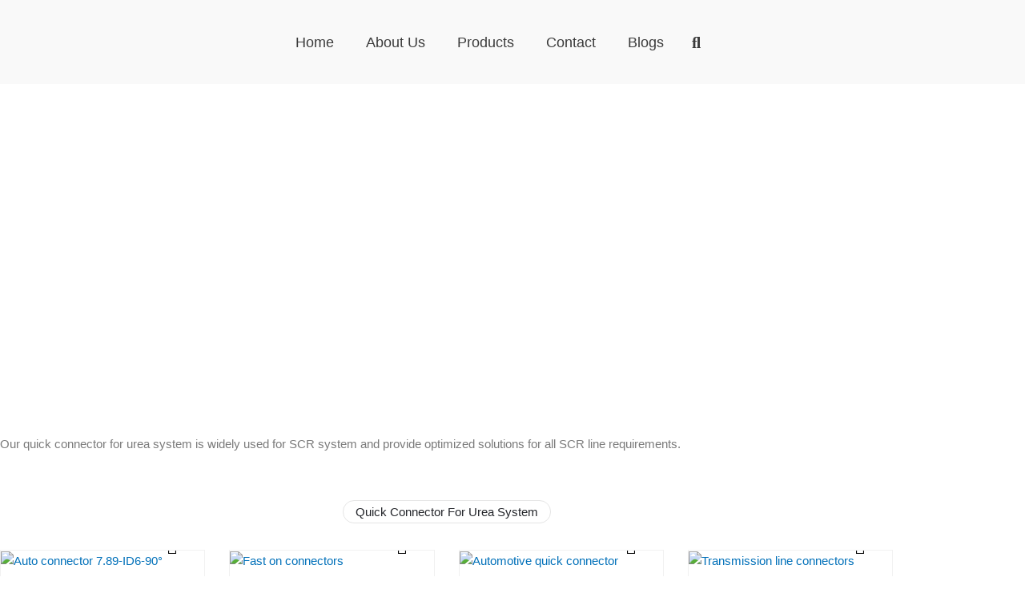

--- FILE ---
content_type: text/html; charset=UTF-8
request_url: https://www.automotivequickconnect.com/quick-connector-for-urea-system/
body_size: 60918
content:
<!DOCTYPE html>
<html dir="ltr" lang="en-US" prefix="og: https://ogp.me/ns#">
<head>
<meta charset="UTF-8">
<meta name="viewport" content="width=device-width, initial-scale=1">
	<link rel="profile" href="https://gmpg.org/xfn/11"> 
	<title>Quick Connector for Urea System | Automotive Connectors</title>

		<!-- All in One SEO 4.9.3 - aioseo.com -->
	<meta name="description" content="Discover our quick connector for urea system, optimized for SCR applications. From transmission line connectors to fast-on connectors." />
	<meta name="robots" content="max-image-preview:large" />
	<link rel="canonical" href="https://www.automotivequickconnect.com/quick-connector-for-urea-system/" />
	<meta name="generator" content="All in One SEO (AIOSEO) 4.9.3" />
		<meta property="og:locale" content="en_US" />
		<meta property="og:site_name" content="Quick connector - Specialize in manufacturing quick connectors for vehicles" />
		<meta property="og:type" content="article" />
		<meta property="og:title" content="Quick Connector for Urea System | Automotive Connectors" />
		<meta property="og:description" content="Discover our quick connector for urea system, optimized for SCR applications. From transmission line connectors to fast-on connectors." />
		<meta property="og:url" content="https://www.automotivequickconnect.com/quick-connector-for-urea-system/" />
		<meta property="og:image" content="https://www.automotivequickconnect.com/wp-content/uploads/2022/07/Site-LOGO.png" />
		<meta property="og:image:secure_url" content="https://www.automotivequickconnect.com/wp-content/uploads/2022/07/Site-LOGO.png" />
		<meta property="article:published_time" content="2022-08-20T07:41:58+00:00" />
		<meta property="article:modified_time" content="2023-10-07T06:17:38+00:00" />
		<meta name="twitter:card" content="summary_large_image" />
		<meta name="twitter:title" content="Quick Connector for Urea System | Automotive Connectors" />
		<meta name="twitter:description" content="Discover our quick connector for urea system, optimized for SCR applications. From transmission line connectors to fast-on connectors." />
		<meta name="twitter:image" content="https://www.automotivequickconnect.com/wp-content/uploads/2022/07/Site-LOGO.png" />
		<script type="application/ld+json" class="aioseo-schema">
			{"@context":"https:\/\/schema.org","@graph":[{"@type":"BreadcrumbList","@id":"https:\/\/www.automotivequickconnect.com\/quick-connector-for-urea-system\/#breadcrumblist","itemListElement":[{"@type":"ListItem","@id":"https:\/\/www.automotivequickconnect.com#listItem","position":1,"name":"Home","item":"https:\/\/www.automotivequickconnect.com","nextItem":{"@type":"ListItem","@id":"https:\/\/www.automotivequickconnect.com\/quick-connector-for-urea-system\/#listItem","name":"Quick Connector For Urea System"}},{"@type":"ListItem","@id":"https:\/\/www.automotivequickconnect.com\/quick-connector-for-urea-system\/#listItem","position":2,"name":"Quick Connector For Urea System","previousItem":{"@type":"ListItem","@id":"https:\/\/www.automotivequickconnect.com#listItem","name":"Home"}}]},{"@type":"Organization","@id":"https:\/\/www.automotivequickconnect.com\/#organization","name":"ShinyFly Auto Parts","description":"Specialize in manufacturing quick connectors for vehicles","url":"https:\/\/www.automotivequickconnect.com\/","logo":{"@type":"ImageObject","url":"https:\/\/www.automotivequickconnect.com\/wp-content\/uploads\/2022\/07\/Site-LOGO.png","@id":"https:\/\/www.automotivequickconnect.com\/quick-connector-for-urea-system\/#organizationLogo","width":429,"height":321},"image":{"@id":"https:\/\/www.automotivequickconnect.com\/quick-connector-for-urea-system\/#organizationLogo"}},{"@type":"WebPage","@id":"https:\/\/www.automotivequickconnect.com\/quick-connector-for-urea-system\/#webpage","url":"https:\/\/www.automotivequickconnect.com\/quick-connector-for-urea-system\/","name":"Quick Connector for Urea System | Automotive Connectors","description":"Discover our quick connector for urea system, optimized for SCR applications. From transmission line connectors to fast-on connectors.","inLanguage":"en-US","isPartOf":{"@id":"https:\/\/www.automotivequickconnect.com\/#website"},"breadcrumb":{"@id":"https:\/\/www.automotivequickconnect.com\/quick-connector-for-urea-system\/#breadcrumblist"},"datePublished":"2022-08-20T07:41:58+08:00","dateModified":"2023-10-07T14:17:38+08:00"},{"@type":"WebSite","@id":"https:\/\/www.automotivequickconnect.com\/#website","url":"https:\/\/www.automotivequickconnect.com\/","name":"VG automotive pipes and connectors","description":"Specialize in manufacturing quick connectors for vehicles","inLanguage":"en-US","publisher":{"@id":"https:\/\/www.automotivequickconnect.com\/#organization"}}]}
		</script>
		<!-- All in One SEO -->

<link rel='dns-prefetch' href='//www.googletagmanager.com' />
<link rel="alternate" type="application/rss+xml" title="Quick connector &raquo; Feed" href="https://www.automotivequickconnect.com/feed/" />
<link rel="alternate" type="application/rss+xml" title="Quick connector &raquo; Comments Feed" href="https://www.automotivequickconnect.com/comments/feed/" />
<link rel="alternate" title="oEmbed (JSON)" type="application/json+oembed" href="https://www.automotivequickconnect.com/wp-json/oembed/1.0/embed?url=https%3A%2F%2Fwww.automotivequickconnect.com%2Fquick-connector-for-urea-system%2F" />
<link rel="alternate" title="oEmbed (XML)" type="text/xml+oembed" href="https://www.automotivequickconnect.com/wp-json/oembed/1.0/embed?url=https%3A%2F%2Fwww.automotivequickconnect.com%2Fquick-connector-for-urea-system%2F&#038;format=xml" />
		<!-- This site uses the Google Analytics by MonsterInsights plugin v9.10.1 - Using Analytics tracking - https://www.monsterinsights.com/ -->
							<script src="//www.googletagmanager.com/gtag/js?id=G-SZN1218P11"  data-cfasync="false" data-wpfc-render="false" async></script>
			<script data-cfasync="false" data-wpfc-render="false">
				var mi_version = '9.10.1';
				var mi_track_user = true;
				var mi_no_track_reason = '';
								var MonsterInsightsDefaultLocations = {"page_location":"https:\/\/www.automotivequickconnect.com\/quick-connector-for-urea-system\/"};
								if ( typeof MonsterInsightsPrivacyGuardFilter === 'function' ) {
					var MonsterInsightsLocations = (typeof MonsterInsightsExcludeQuery === 'object') ? MonsterInsightsPrivacyGuardFilter( MonsterInsightsExcludeQuery ) : MonsterInsightsPrivacyGuardFilter( MonsterInsightsDefaultLocations );
				} else {
					var MonsterInsightsLocations = (typeof MonsterInsightsExcludeQuery === 'object') ? MonsterInsightsExcludeQuery : MonsterInsightsDefaultLocations;
				}

								var disableStrs = [
										'ga-disable-G-SZN1218P11',
									];

				/* Function to detect opted out users */
				function __gtagTrackerIsOptedOut() {
					for (var index = 0; index < disableStrs.length; index++) {
						if (document.cookie.indexOf(disableStrs[index] + '=true') > -1) {
							return true;
						}
					}

					return false;
				}

				/* Disable tracking if the opt-out cookie exists. */
				if (__gtagTrackerIsOptedOut()) {
					for (var index = 0; index < disableStrs.length; index++) {
						window[disableStrs[index]] = true;
					}
				}

				/* Opt-out function */
				function __gtagTrackerOptout() {
					for (var index = 0; index < disableStrs.length; index++) {
						document.cookie = disableStrs[index] + '=true; expires=Thu, 31 Dec 2099 23:59:59 UTC; path=/';
						window[disableStrs[index]] = true;
					}
				}

				if ('undefined' === typeof gaOptout) {
					function gaOptout() {
						__gtagTrackerOptout();
					}
				}
								window.dataLayer = window.dataLayer || [];

				window.MonsterInsightsDualTracker = {
					helpers: {},
					trackers: {},
				};
				if (mi_track_user) {
					function __gtagDataLayer() {
						dataLayer.push(arguments);
					}

					function __gtagTracker(type, name, parameters) {
						if (!parameters) {
							parameters = {};
						}

						if (parameters.send_to) {
							__gtagDataLayer.apply(null, arguments);
							return;
						}

						if (type === 'event') {
														parameters.send_to = monsterinsights_frontend.v4_id;
							var hookName = name;
							if (typeof parameters['event_category'] !== 'undefined') {
								hookName = parameters['event_category'] + ':' + name;
							}

							if (typeof MonsterInsightsDualTracker.trackers[hookName] !== 'undefined') {
								MonsterInsightsDualTracker.trackers[hookName](parameters);
							} else {
								__gtagDataLayer('event', name, parameters);
							}
							
						} else {
							__gtagDataLayer.apply(null, arguments);
						}
					}

					__gtagTracker('js', new Date());
					__gtagTracker('set', {
						'developer_id.dZGIzZG': true,
											});
					if ( MonsterInsightsLocations.page_location ) {
						__gtagTracker('set', MonsterInsightsLocations);
					}
										__gtagTracker('config', 'G-SZN1218P11', {"forceSSL":"true","link_attribution":"true"} );
										window.gtag = __gtagTracker;										(function () {
						/* https://developers.google.com/analytics/devguides/collection/analyticsjs/ */
						/* ga and __gaTracker compatibility shim. */
						var noopfn = function () {
							return null;
						};
						var newtracker = function () {
							return new Tracker();
						};
						var Tracker = function () {
							return null;
						};
						var p = Tracker.prototype;
						p.get = noopfn;
						p.set = noopfn;
						p.send = function () {
							var args = Array.prototype.slice.call(arguments);
							args.unshift('send');
							__gaTracker.apply(null, args);
						};
						var __gaTracker = function () {
							var len = arguments.length;
							if (len === 0) {
								return;
							}
							var f = arguments[len - 1];
							if (typeof f !== 'object' || f === null || typeof f.hitCallback !== 'function') {
								if ('send' === arguments[0]) {
									var hitConverted, hitObject = false, action;
									if ('event' === arguments[1]) {
										if ('undefined' !== typeof arguments[3]) {
											hitObject = {
												'eventAction': arguments[3],
												'eventCategory': arguments[2],
												'eventLabel': arguments[4],
												'value': arguments[5] ? arguments[5] : 1,
											}
										}
									}
									if ('pageview' === arguments[1]) {
										if ('undefined' !== typeof arguments[2]) {
											hitObject = {
												'eventAction': 'page_view',
												'page_path': arguments[2],
											}
										}
									}
									if (typeof arguments[2] === 'object') {
										hitObject = arguments[2];
									}
									if (typeof arguments[5] === 'object') {
										Object.assign(hitObject, arguments[5]);
									}
									if ('undefined' !== typeof arguments[1].hitType) {
										hitObject = arguments[1];
										if ('pageview' === hitObject.hitType) {
											hitObject.eventAction = 'page_view';
										}
									}
									if (hitObject) {
										action = 'timing' === arguments[1].hitType ? 'timing_complete' : hitObject.eventAction;
										hitConverted = mapArgs(hitObject);
										__gtagTracker('event', action, hitConverted);
									}
								}
								return;
							}

							function mapArgs(args) {
								var arg, hit = {};
								var gaMap = {
									'eventCategory': 'event_category',
									'eventAction': 'event_action',
									'eventLabel': 'event_label',
									'eventValue': 'event_value',
									'nonInteraction': 'non_interaction',
									'timingCategory': 'event_category',
									'timingVar': 'name',
									'timingValue': 'value',
									'timingLabel': 'event_label',
									'page': 'page_path',
									'location': 'page_location',
									'title': 'page_title',
									'referrer' : 'page_referrer',
								};
								for (arg in args) {
																		if (!(!args.hasOwnProperty(arg) || !gaMap.hasOwnProperty(arg))) {
										hit[gaMap[arg]] = args[arg];
									} else {
										hit[arg] = args[arg];
									}
								}
								return hit;
							}

							try {
								f.hitCallback();
							} catch (ex) {
							}
						};
						__gaTracker.create = newtracker;
						__gaTracker.getByName = newtracker;
						__gaTracker.getAll = function () {
							return [];
						};
						__gaTracker.remove = noopfn;
						__gaTracker.loaded = true;
						window['__gaTracker'] = __gaTracker;
					})();
									} else {
										console.log("");
					(function () {
						function __gtagTracker() {
							return null;
						}

						window['__gtagTracker'] = __gtagTracker;
						window['gtag'] = __gtagTracker;
					})();
									}
			</script>
							<!-- / Google Analytics by MonsterInsights -->
		<style id='wp-img-auto-sizes-contain-inline-css'>
img:is([sizes=auto i],[sizes^="auto," i]){contain-intrinsic-size:3000px 1500px}
/*# sourceURL=wp-img-auto-sizes-contain-inline-css */
</style>

<link rel='stylesheet' id='astra-theme-css-css' href='https://www.automotivequickconnect.com/wp-content/themes/astra/assets/css/minified/frontend.min.css?ver=4.12.1' media='all' />
<style id='astra-theme-css-inline-css'>
.ast-no-sidebar .entry-content .alignfull {margin-left: calc( -50vw + 50%);margin-right: calc( -50vw + 50%);max-width: 100vw;width: 100vw;}.ast-no-sidebar .entry-content .alignwide {margin-left: calc(-41vw + 50%);margin-right: calc(-41vw + 50%);max-width: unset;width: unset;}.ast-no-sidebar .entry-content .alignfull .alignfull,.ast-no-sidebar .entry-content .alignfull .alignwide,.ast-no-sidebar .entry-content .alignwide .alignfull,.ast-no-sidebar .entry-content .alignwide .alignwide,.ast-no-sidebar .entry-content .wp-block-column .alignfull,.ast-no-sidebar .entry-content .wp-block-column .alignwide{width: 100%;margin-left: auto;margin-right: auto;}.wp-block-gallery,.blocks-gallery-grid {margin: 0;}.wp-block-separator {max-width: 100px;}.wp-block-separator.is-style-wide,.wp-block-separator.is-style-dots {max-width: none;}.entry-content .has-2-columns .wp-block-column:first-child {padding-right: 10px;}.entry-content .has-2-columns .wp-block-column:last-child {padding-left: 10px;}@media (max-width: 782px) {.entry-content .wp-block-columns .wp-block-column {flex-basis: 100%;}.entry-content .has-2-columns .wp-block-column:first-child {padding-right: 0;}.entry-content .has-2-columns .wp-block-column:last-child {padding-left: 0;}}body .entry-content .wp-block-latest-posts {margin-left: 0;}body .entry-content .wp-block-latest-posts li {list-style: none;}.ast-no-sidebar .ast-container .entry-content .wp-block-latest-posts {margin-left: 0;}.ast-header-break-point .entry-content .alignwide {margin-left: auto;margin-right: auto;}.entry-content .blocks-gallery-item img {margin-bottom: auto;}.wp-block-pullquote {border-top: 4px solid #555d66;border-bottom: 4px solid #555d66;color: #40464d;}:root{--ast-post-nav-space:0;--ast-container-default-xlg-padding:6.67em;--ast-container-default-lg-padding:5.67em;--ast-container-default-slg-padding:4.34em;--ast-container-default-md-padding:3.34em;--ast-container-default-sm-padding:6.67em;--ast-container-default-xs-padding:2.4em;--ast-container-default-xxs-padding:1.4em;--ast-code-block-background:#EEEEEE;--ast-comment-inputs-background:#FAFAFA;--ast-normal-container-width:1200px;--ast-narrow-container-width:750px;--ast-blog-title-font-weight:normal;--ast-blog-meta-weight:inherit;--ast-global-color-primary:var(--ast-global-color-5);--ast-global-color-secondary:var(--ast-global-color-4);--ast-global-color-alternate-background:var(--ast-global-color-7);--ast-global-color-subtle-background:var(--ast-global-color-6);--ast-bg-style-guide:var( --ast-global-color-secondary,--ast-global-color-5 );--ast-shadow-style-guide:0px 0px 4px 0 #00000057;--ast-global-dark-bg-style:#fff;--ast-global-dark-lfs:#fbfbfb;--ast-widget-bg-color:#fafafa;--ast-wc-container-head-bg-color:#fbfbfb;--ast-title-layout-bg:#eeeeee;--ast-search-border-color:#e7e7e7;--ast-lifter-hover-bg:#e6e6e6;--ast-gallery-block-color:#000;--srfm-color-input-label:var(--ast-global-color-2);}html{font-size:93.75%;}a,.page-title{color:var(--ast-global-color-0);}a:hover,a:focus{color:var(--ast-global-color-1);}body,button,input,select,textarea,.ast-button,.ast-custom-button{font-family:-apple-system,BlinkMacSystemFont,Segoe UI,Roboto,Oxygen-Sans,Ubuntu,Cantarell,Helvetica Neue,sans-serif;font-weight:inherit;font-size:15px;font-size:1rem;line-height:var(--ast-body-line-height,1.65em);}blockquote{color:var(--ast-global-color-3);}.ast-site-identity .site-title a{color:var(--ast-global-color-2);}.site-title{font-size:35px;font-size:2.3333333333333rem;display:block;}.site-header .site-description{font-size:15px;font-size:1rem;display:none;}.entry-title{font-size:26px;font-size:1.7333333333333rem;}.archive .ast-article-post .ast-article-inner,.blog .ast-article-post .ast-article-inner,.archive .ast-article-post .ast-article-inner:hover,.blog .ast-article-post .ast-article-inner:hover{overflow:hidden;}h1,.entry-content :where(h1){font-size:40px;font-size:2.6666666666667rem;line-height:1.4em;}h2,.entry-content :where(h2){font-size:32px;font-size:2.1333333333333rem;line-height:1.3em;}h3,.entry-content :where(h3){font-size:26px;font-size:1.7333333333333rem;line-height:1.3em;}h4,.entry-content :where(h4){font-size:24px;font-size:1.6rem;line-height:1.2em;}h5,.entry-content :where(h5){font-size:20px;font-size:1.3333333333333rem;line-height:1.2em;}h6,.entry-content :where(h6){font-size:16px;font-size:1.0666666666667rem;line-height:1.25em;}::selection{background-color:var(--ast-global-color-0);color:#ffffff;}body,h1,h2,h3,h4,h5,h6,.entry-title a,.entry-content :where(h1,h2,h3,h4,h5,h6){color:var(--ast-global-color-3);}.tagcloud a:hover,.tagcloud a:focus,.tagcloud a.current-item{color:#ffffff;border-color:var(--ast-global-color-0);background-color:var(--ast-global-color-0);}input:focus,input[type="text"]:focus,input[type="email"]:focus,input[type="url"]:focus,input[type="password"]:focus,input[type="reset"]:focus,input[type="search"]:focus,textarea:focus{border-color:var(--ast-global-color-0);}input[type="radio"]:checked,input[type=reset],input[type="checkbox"]:checked,input[type="checkbox"]:hover:checked,input[type="checkbox"]:focus:checked,input[type=range]::-webkit-slider-thumb{border-color:var(--ast-global-color-0);background-color:var(--ast-global-color-0);box-shadow:none;}.site-footer a:hover + .post-count,.site-footer a:focus + .post-count{background:var(--ast-global-color-0);border-color:var(--ast-global-color-0);}.single .nav-links .nav-previous,.single .nav-links .nav-next{color:var(--ast-global-color-0);}.entry-meta,.entry-meta *{line-height:1.45;color:var(--ast-global-color-0);}.entry-meta a:not(.ast-button):hover,.entry-meta a:not(.ast-button):hover *,.entry-meta a:not(.ast-button):focus,.entry-meta a:not(.ast-button):focus *,.page-links > .page-link,.page-links .page-link:hover,.post-navigation a:hover{color:var(--ast-global-color-1);}#cat option,.secondary .calendar_wrap thead a,.secondary .calendar_wrap thead a:visited{color:var(--ast-global-color-0);}.secondary .calendar_wrap #today,.ast-progress-val span{background:var(--ast-global-color-0);}.secondary a:hover + .post-count,.secondary a:focus + .post-count{background:var(--ast-global-color-0);border-color:var(--ast-global-color-0);}.calendar_wrap #today > a{color:#ffffff;}.page-links .page-link,.single .post-navigation a{color:var(--ast-global-color-0);}.ast-search-menu-icon .search-form button.search-submit{padding:0 4px;}.ast-search-menu-icon form.search-form{padding-right:0;}.ast-search-menu-icon.slide-search input.search-field{width:0;}.ast-header-search .ast-search-menu-icon.ast-dropdown-active .search-form,.ast-header-search .ast-search-menu-icon.ast-dropdown-active .search-field:focus{transition:all 0.2s;}.search-form input.search-field:focus{outline:none;}.widget-title,.widget .wp-block-heading{font-size:21px;font-size:1.4rem;color:var(--ast-global-color-3);}.single .ast-author-details .author-title{color:var(--ast-global-color-1);}.ast-search-menu-icon.slide-search a:focus-visible:focus-visible,.astra-search-icon:focus-visible,#close:focus-visible,a:focus-visible,.ast-menu-toggle:focus-visible,.site .skip-link:focus-visible,.wp-block-loginout input:focus-visible,.wp-block-search.wp-block-search__button-inside .wp-block-search__inside-wrapper,.ast-header-navigation-arrow:focus-visible,.woocommerce .wc-proceed-to-checkout > .checkout-button:focus-visible,.woocommerce .woocommerce-MyAccount-navigation ul li a:focus-visible,.ast-orders-table__row .ast-orders-table__cell:focus-visible,.woocommerce .woocommerce-order-details .order-again > .button:focus-visible,.woocommerce .woocommerce-message a.button.wc-forward:focus-visible,.woocommerce #minus_qty:focus-visible,.woocommerce #plus_qty:focus-visible,a#ast-apply-coupon:focus-visible,.woocommerce .woocommerce-info a:focus-visible,.woocommerce .astra-shop-summary-wrap a:focus-visible,.woocommerce a.wc-forward:focus-visible,#ast-apply-coupon:focus-visible,.woocommerce-js .woocommerce-mini-cart-item a.remove:focus-visible,#close:focus-visible,.button.search-submit:focus-visible,#search_submit:focus,.normal-search:focus-visible,.ast-header-account-wrap:focus-visible,.woocommerce .ast-on-card-button.ast-quick-view-trigger:focus,.astra-cart-drawer-close:focus,.ast-single-variation:focus,.ast-woocommerce-product-gallery__image:focus,.ast-button:focus,.woocommerce-product-gallery--with-images [data-controls="prev"]:focus-visible,.woocommerce-product-gallery--with-images [data-controls="next"]:focus-visible,.ast-builder-button-wrap:has(.ast-custom-button-link:focus),.ast-builder-button-wrap .ast-custom-button-link:focus{outline-style:dotted;outline-color:inherit;outline-width:thin;}input:focus,input[type="text"]:focus,input[type="email"]:focus,input[type="url"]:focus,input[type="password"]:focus,input[type="reset"]:focus,input[type="search"]:focus,input[type="number"]:focus,textarea:focus,.wp-block-search__input:focus,[data-section="section-header-mobile-trigger"] .ast-button-wrap .ast-mobile-menu-trigger-minimal:focus,.ast-mobile-popup-drawer.active .menu-toggle-close:focus,.woocommerce-ordering select.orderby:focus,#ast-scroll-top:focus,#coupon_code:focus,.woocommerce-page #comment:focus,.woocommerce #reviews #respond input#submit:focus,.woocommerce a.add_to_cart_button:focus,.woocommerce .button.single_add_to_cart_button:focus,.woocommerce .woocommerce-cart-form button:focus,.woocommerce .woocommerce-cart-form__cart-item .quantity .qty:focus,.woocommerce .woocommerce-billing-fields .woocommerce-billing-fields__field-wrapper .woocommerce-input-wrapper > .input-text:focus,.woocommerce #order_comments:focus,.woocommerce #place_order:focus,.woocommerce .woocommerce-address-fields .woocommerce-address-fields__field-wrapper .woocommerce-input-wrapper > .input-text:focus,.woocommerce .woocommerce-MyAccount-content form button:focus,.woocommerce .woocommerce-MyAccount-content .woocommerce-EditAccountForm .woocommerce-form-row .woocommerce-Input.input-text:focus,.woocommerce .ast-woocommerce-container .woocommerce-pagination ul.page-numbers li a:focus,body #content .woocommerce form .form-row .select2-container--default .select2-selection--single:focus,#ast-coupon-code:focus,.woocommerce.woocommerce-js .quantity input[type=number]:focus,.woocommerce-js .woocommerce-mini-cart-item .quantity input[type=number]:focus,.woocommerce p#ast-coupon-trigger:focus{border-style:dotted;border-color:inherit;border-width:thin;}input{outline:none;}.woocommerce-js input[type=text]:focus,.woocommerce-js input[type=email]:focus,.woocommerce-js textarea:focus,input[type=number]:focus,.comments-area textarea#comment:focus,.comments-area textarea#comment:active,.comments-area .ast-comment-formwrap input[type="text"]:focus,.comments-area .ast-comment-formwrap input[type="text"]:active{outline-style:unset;outline-color:inherit;outline-width:thin;}.ast-logo-title-inline .site-logo-img{padding-right:1em;}.site-logo-img img{ transition:all 0.2s linear;}body .ast-oembed-container *{position:absolute;top:0;width:100%;height:100%;left:0;}body .wp-block-embed-pocket-casts .ast-oembed-container *{position:unset;}.ast-single-post-featured-section + article {margin-top: 2em;}.site-content .ast-single-post-featured-section img {width: 100%;overflow: hidden;object-fit: cover;}.site > .ast-single-related-posts-container {margin-top: 0;}@media (min-width: 922px) {.ast-desktop .ast-container--narrow {max-width: var(--ast-narrow-container-width);margin: 0 auto;}}.ast-page-builder-template .hentry {margin: 0;}.ast-page-builder-template .site-content > .ast-container {max-width: 100%;padding: 0;}.ast-page-builder-template .site .site-content #primary {padding: 0;margin: 0;}.ast-page-builder-template .no-results {text-align: center;margin: 4em auto;}.ast-page-builder-template .ast-pagination {padding: 2em;}.ast-page-builder-template .entry-header.ast-no-title.ast-no-thumbnail {margin-top: 0;}.ast-page-builder-template .entry-header.ast-header-without-markup {margin-top: 0;margin-bottom: 0;}.ast-page-builder-template .entry-header.ast-no-title.ast-no-meta {margin-bottom: 0;}.ast-page-builder-template.single .post-navigation {padding-bottom: 2em;}.ast-page-builder-template.single-post .site-content > .ast-container {max-width: 100%;}.ast-page-builder-template .entry-header {margin-top: 4em;margin-left: auto;margin-right: auto;padding-left: 20px;padding-right: 20px;}.single.ast-page-builder-template .entry-header {padding-left: 20px;padding-right: 20px;}.ast-page-builder-template .ast-archive-description {margin: 4em auto 0;padding-left: 20px;padding-right: 20px;}.ast-page-builder-template.ast-no-sidebar .entry-content .alignwide {margin-left: 0;margin-right: 0;}@media (max-width:921.9px){#ast-desktop-header{display:none;}}@media (min-width:922px){#ast-mobile-header{display:none;}}.wp-block-buttons.aligncenter{justify-content:center;}@media (max-width:921px){.ast-theme-transparent-header #primary,.ast-theme-transparent-header #secondary{padding:0;}}@media (max-width:921px){.ast-plain-container.ast-no-sidebar #primary{padding:0;}}.ast-plain-container.ast-no-sidebar #primary{margin-top:0;margin-bottom:0;}@media (min-width:1200px){.wp-block-group .has-background{padding:20px;}}@media (min-width:1200px){.ast-no-sidebar.ast-separate-container .entry-content .wp-block-group.alignwide,.ast-no-sidebar.ast-separate-container .entry-content .wp-block-cover.alignwide{margin-left:-20px;margin-right:-20px;padding-left:20px;padding-right:20px;}.ast-no-sidebar.ast-separate-container .entry-content .wp-block-cover.alignfull,.ast-no-sidebar.ast-separate-container .entry-content .wp-block-group.alignfull{margin-left:-6.67em;margin-right:-6.67em;padding-left:6.67em;padding-right:6.67em;}}@media (min-width:1200px){.wp-block-cover-image.alignwide .wp-block-cover__inner-container,.wp-block-cover.alignwide .wp-block-cover__inner-container,.wp-block-cover-image.alignfull .wp-block-cover__inner-container,.wp-block-cover.alignfull .wp-block-cover__inner-container{width:100%;}}.wp-block-columns{margin-bottom:unset;}.wp-block-image.size-full{margin:2rem 0;}.wp-block-separator.has-background{padding:0;}.wp-block-gallery{margin-bottom:1.6em;}.wp-block-group{padding-top:4em;padding-bottom:4em;}.wp-block-group__inner-container .wp-block-columns:last-child,.wp-block-group__inner-container :last-child,.wp-block-table table{margin-bottom:0;}.blocks-gallery-grid{width:100%;}.wp-block-navigation-link__content{padding:5px 0;}.wp-block-group .wp-block-group .has-text-align-center,.wp-block-group .wp-block-column .has-text-align-center{max-width:100%;}.has-text-align-center{margin:0 auto;}@media (min-width:1200px){.wp-block-cover__inner-container,.alignwide .wp-block-group__inner-container,.alignfull .wp-block-group__inner-container{max-width:1200px;margin:0 auto;}.wp-block-group.alignnone,.wp-block-group.aligncenter,.wp-block-group.alignleft,.wp-block-group.alignright,.wp-block-group.alignwide,.wp-block-columns.alignwide{margin:2rem 0 1rem 0;}}@media (max-width:1200px){.wp-block-group{padding:3em;}.wp-block-group .wp-block-group{padding:1.5em;}.wp-block-columns,.wp-block-column{margin:1rem 0;}}@media (min-width:921px){.wp-block-columns .wp-block-group{padding:2em;}}@media (max-width:544px){.wp-block-cover-image .wp-block-cover__inner-container,.wp-block-cover .wp-block-cover__inner-container{width:unset;}.wp-block-cover,.wp-block-cover-image{padding:2em 0;}.wp-block-group,.wp-block-cover{padding:2em;}.wp-block-media-text__media img,.wp-block-media-text__media video{width:unset;max-width:100%;}.wp-block-media-text.has-background .wp-block-media-text__content{padding:1em;}}.wp-block-image.aligncenter{margin-left:auto;margin-right:auto;}.wp-block-table.aligncenter{margin-left:auto;margin-right:auto;}@media (min-width:544px){.entry-content .wp-block-media-text.has-media-on-the-right .wp-block-media-text__content{padding:0 8% 0 0;}.entry-content .wp-block-media-text .wp-block-media-text__content{padding:0 0 0 8%;}.ast-plain-container .site-content .entry-content .has-custom-content-position.is-position-bottom-left > *,.ast-plain-container .site-content .entry-content .has-custom-content-position.is-position-bottom-right > *,.ast-plain-container .site-content .entry-content .has-custom-content-position.is-position-top-left > *,.ast-plain-container .site-content .entry-content .has-custom-content-position.is-position-top-right > *,.ast-plain-container .site-content .entry-content .has-custom-content-position.is-position-center-right > *,.ast-plain-container .site-content .entry-content .has-custom-content-position.is-position-center-left > *{margin:0;}}@media (max-width:544px){.entry-content .wp-block-media-text .wp-block-media-text__content{padding:8% 0;}.wp-block-media-text .wp-block-media-text__media img{width:auto;max-width:100%;}}.wp-block-buttons .wp-block-button.is-style-outline .wp-block-button__link.wp-element-button,.ast-outline-button,.wp-block-uagb-buttons-child .uagb-buttons-repeater.ast-outline-button{border-top-width:2px;border-right-width:2px;border-bottom-width:2px;border-left-width:2px;font-family:inherit;font-weight:inherit;line-height:1em;}.wp-block-button .wp-block-button__link.wp-element-button.is-style-outline:not(.has-background),.wp-block-button.is-style-outline>.wp-block-button__link.wp-element-button:not(.has-background),.ast-outline-button{background-color:transparent;}.entry-content[data-ast-blocks-layout] > figure{margin-bottom:1em;}.elementor-widget-container .elementor-loop-container .e-loop-item[data-elementor-type="loop-item"]{width:100%;}.review-rating{display:flex;align-items:center;order:2;}@media (max-width:921px){.ast-left-sidebar #content > .ast-container{display:flex;flex-direction:column-reverse;width:100%;}.ast-separate-container .ast-article-post,.ast-separate-container .ast-article-single{padding:1.5em 2.14em;}.ast-author-box img.avatar{margin:20px 0 0 0;}}@media (min-width:922px){.ast-separate-container.ast-right-sidebar #primary,.ast-separate-container.ast-left-sidebar #primary{border:0;}.search-no-results.ast-separate-container #primary{margin-bottom:4em;}}.wp-block-button .wp-block-button__link{color:#ffffff;}.wp-block-button .wp-block-button__link:hover,.wp-block-button .wp-block-button__link:focus{color:#ffffff;background-color:var(--ast-global-color-1);border-color:var(--ast-global-color-1);}.elementor-widget-heading h1.elementor-heading-title{line-height:1.4em;}.elementor-widget-heading h2.elementor-heading-title{line-height:1.3em;}.elementor-widget-heading h3.elementor-heading-title{line-height:1.3em;}.elementor-widget-heading h4.elementor-heading-title{line-height:1.2em;}.elementor-widget-heading h5.elementor-heading-title{line-height:1.2em;}.elementor-widget-heading h6.elementor-heading-title{line-height:1.25em;}.wp-block-button .wp-block-button__link{border-top-width:0;border-right-width:0;border-left-width:0;border-bottom-width:0;border-color:var(--ast-global-color-0);background-color:var(--ast-global-color-0);color:#ffffff;font-family:inherit;font-weight:inherit;line-height:1em;padding-top:10px;padding-right:40px;padding-bottom:10px;padding-left:40px;}.menu-toggle,button,.ast-button,.ast-custom-button,.button,input#submit,input[type="button"],input[type="submit"],input[type="reset"]{border-style:solid;border-top-width:0;border-right-width:0;border-left-width:0;border-bottom-width:0;color:#ffffff;border-color:var(--ast-global-color-0);background-color:var(--ast-global-color-0);padding-top:10px;padding-right:40px;padding-bottom:10px;padding-left:40px;font-family:inherit;font-weight:inherit;line-height:1em;}button:focus,.menu-toggle:hover,button:hover,.ast-button:hover,.ast-custom-button:hover .button:hover,.ast-custom-button:hover ,input[type=reset]:hover,input[type=reset]:focus,input#submit:hover,input#submit:focus,input[type="button"]:hover,input[type="button"]:focus,input[type="submit"]:hover,input[type="submit"]:focus{color:#ffffff;background-color:var(--ast-global-color-1);border-color:var(--ast-global-color-1);}@media (max-width:921px){.ast-mobile-header-stack .main-header-bar .ast-search-menu-icon{display:inline-block;}.ast-header-break-point.ast-header-custom-item-outside .ast-mobile-header-stack .main-header-bar .ast-search-icon{margin:0;}.ast-comment-avatar-wrap img{max-width:2.5em;}.ast-comment-meta{padding:0 1.8888em 1.3333em;}.ast-separate-container .ast-comment-list li.depth-1{padding:1.5em 2.14em;}.ast-separate-container .comment-respond{padding:2em 2.14em;}}@media (min-width:544px){.ast-container{max-width:100%;}}@media (max-width:544px){.ast-separate-container .ast-article-post,.ast-separate-container .ast-article-single,.ast-separate-container .comments-title,.ast-separate-container .ast-archive-description{padding:1.5em 1em;}.ast-separate-container #content .ast-container{padding-left:0.54em;padding-right:0.54em;}.ast-separate-container .ast-comment-list .bypostauthor{padding:.5em;}.ast-search-menu-icon.ast-dropdown-active .search-field{width:170px;}} #ast-mobile-header .ast-site-header-cart-li a{pointer-events:none;}.ast-no-sidebar.ast-separate-container .entry-content .alignfull {margin-left: -6.67em;margin-right: -6.67em;width: auto;}@media (max-width: 1200px) {.ast-no-sidebar.ast-separate-container .entry-content .alignfull {margin-left: -2.4em;margin-right: -2.4em;}}@media (max-width: 768px) {.ast-no-sidebar.ast-separate-container .entry-content .alignfull {margin-left: -2.14em;margin-right: -2.14em;}}@media (max-width: 544px) {.ast-no-sidebar.ast-separate-container .entry-content .alignfull {margin-left: -1em;margin-right: -1em;}}.ast-no-sidebar.ast-separate-container .entry-content .alignwide {margin-left: -20px;margin-right: -20px;}.ast-no-sidebar.ast-separate-container .entry-content .wp-block-column .alignfull,.ast-no-sidebar.ast-separate-container .entry-content .wp-block-column .alignwide {margin-left: auto;margin-right: auto;width: 100%;}@media (max-width:921px){.site-title{display:block;}.site-header .site-description{display:none;}h1,.entry-content :where(h1){font-size:30px;}h2,.entry-content :where(h2){font-size:25px;}h3,.entry-content :where(h3){font-size:20px;}}@media (max-width:544px){.site-title{display:block;}.site-header .site-description{display:none;}h1,.entry-content :where(h1){font-size:30px;}h2,.entry-content :where(h2){font-size:25px;}h3,.entry-content :where(h3){font-size:20px;}}@media (max-width:921px){html{font-size:85.5%;}}@media (max-width:544px){html{font-size:85.5%;}}@media (min-width:922px){.ast-container{max-width:1240px;}}@font-face {font-family: "Astra";src: url(https://www.automotivequickconnect.com/wp-content/themes/astra/assets/fonts/astra.woff) format("woff"),url(https://www.automotivequickconnect.com/wp-content/themes/astra/assets/fonts/astra.ttf) format("truetype"),url(https://www.automotivequickconnect.com/wp-content/themes/astra/assets/fonts/astra.svg#astra) format("svg");font-weight: normal;font-style: normal;font-display: fallback;}@media (min-width:922px){.main-header-menu .sub-menu .menu-item.ast-left-align-sub-menu:hover > .sub-menu,.main-header-menu .sub-menu .menu-item.ast-left-align-sub-menu.focus > .sub-menu{margin-left:-0px;}}.site .comments-area{padding-bottom:3em;}.astra-icon-down_arrow::after {content: "\e900";font-family: Astra;}.astra-icon-close::after {content: "\e5cd";font-family: Astra;}.astra-icon-drag_handle::after {content: "\e25d";font-family: Astra;}.astra-icon-format_align_justify::after {content: "\e235";font-family: Astra;}.astra-icon-menu::after {content: "\e5d2";font-family: Astra;}.astra-icon-reorder::after {content: "\e8fe";font-family: Astra;}.astra-icon-search::after {content: "\e8b6";font-family: Astra;}.astra-icon-zoom_in::after {content: "\e56b";font-family: Astra;}.astra-icon-check-circle::after {content: "\e901";font-family: Astra;}.astra-icon-shopping-cart::after {content: "\f07a";font-family: Astra;}.astra-icon-shopping-bag::after {content: "\f290";font-family: Astra;}.astra-icon-shopping-basket::after {content: "\f291";font-family: Astra;}.astra-icon-circle-o::after {content: "\e903";font-family: Astra;}.astra-icon-certificate::after {content: "\e902";font-family: Astra;}blockquote {padding: 1.2em;}:root .has-ast-global-color-0-color{color:var(--ast-global-color-0);}:root .has-ast-global-color-0-background-color{background-color:var(--ast-global-color-0);}:root .wp-block-button .has-ast-global-color-0-color{color:var(--ast-global-color-0);}:root .wp-block-button .has-ast-global-color-0-background-color{background-color:var(--ast-global-color-0);}:root .has-ast-global-color-1-color{color:var(--ast-global-color-1);}:root .has-ast-global-color-1-background-color{background-color:var(--ast-global-color-1);}:root .wp-block-button .has-ast-global-color-1-color{color:var(--ast-global-color-1);}:root .wp-block-button .has-ast-global-color-1-background-color{background-color:var(--ast-global-color-1);}:root .has-ast-global-color-2-color{color:var(--ast-global-color-2);}:root .has-ast-global-color-2-background-color{background-color:var(--ast-global-color-2);}:root .wp-block-button .has-ast-global-color-2-color{color:var(--ast-global-color-2);}:root .wp-block-button .has-ast-global-color-2-background-color{background-color:var(--ast-global-color-2);}:root .has-ast-global-color-3-color{color:var(--ast-global-color-3);}:root .has-ast-global-color-3-background-color{background-color:var(--ast-global-color-3);}:root .wp-block-button .has-ast-global-color-3-color{color:var(--ast-global-color-3);}:root .wp-block-button .has-ast-global-color-3-background-color{background-color:var(--ast-global-color-3);}:root .has-ast-global-color-4-color{color:var(--ast-global-color-4);}:root .has-ast-global-color-4-background-color{background-color:var(--ast-global-color-4);}:root .wp-block-button .has-ast-global-color-4-color{color:var(--ast-global-color-4);}:root .wp-block-button .has-ast-global-color-4-background-color{background-color:var(--ast-global-color-4);}:root .has-ast-global-color-5-color{color:var(--ast-global-color-5);}:root .has-ast-global-color-5-background-color{background-color:var(--ast-global-color-5);}:root .wp-block-button .has-ast-global-color-5-color{color:var(--ast-global-color-5);}:root .wp-block-button .has-ast-global-color-5-background-color{background-color:var(--ast-global-color-5);}:root .has-ast-global-color-6-color{color:var(--ast-global-color-6);}:root .has-ast-global-color-6-background-color{background-color:var(--ast-global-color-6);}:root .wp-block-button .has-ast-global-color-6-color{color:var(--ast-global-color-6);}:root .wp-block-button .has-ast-global-color-6-background-color{background-color:var(--ast-global-color-6);}:root .has-ast-global-color-7-color{color:var(--ast-global-color-7);}:root .has-ast-global-color-7-background-color{background-color:var(--ast-global-color-7);}:root .wp-block-button .has-ast-global-color-7-color{color:var(--ast-global-color-7);}:root .wp-block-button .has-ast-global-color-7-background-color{background-color:var(--ast-global-color-7);}:root .has-ast-global-color-8-color{color:var(--ast-global-color-8);}:root .has-ast-global-color-8-background-color{background-color:var(--ast-global-color-8);}:root .wp-block-button .has-ast-global-color-8-color{color:var(--ast-global-color-8);}:root .wp-block-button .has-ast-global-color-8-background-color{background-color:var(--ast-global-color-8);}:root{--ast-global-color-0:#0170B9;--ast-global-color-1:#3a3a3a;--ast-global-color-2:#3a3a3a;--ast-global-color-3:#4B4F58;--ast-global-color-4:#F5F5F5;--ast-global-color-5:#FFFFFF;--ast-global-color-6:#E5E5E5;--ast-global-color-7:#424242;--ast-global-color-8:#000000;}:root {--ast-border-color : #dddddd;}.ast-single-entry-banner {-js-display: flex;display: flex;flex-direction: column;justify-content: center;text-align: center;position: relative;background: var(--ast-title-layout-bg);}.ast-single-entry-banner[data-banner-layout="layout-1"] {max-width: 1200px;background: inherit;padding: 20px 0;}.ast-single-entry-banner[data-banner-width-type="custom"] {margin: 0 auto;width: 100%;}.ast-single-entry-banner + .site-content .entry-header {margin-bottom: 0;}.site .ast-author-avatar {--ast-author-avatar-size: ;}a.ast-underline-text {text-decoration: underline;}.ast-container > .ast-terms-link {position: relative;display: block;}a.ast-button.ast-badge-tax {padding: 4px 8px;border-radius: 3px;font-size: inherit;}header.entry-header{text-align:left;}header.entry-header > *:not(:last-child){margin-bottom:10px;}@media (max-width:921px){header.entry-header{text-align:left;}}@media (max-width:544px){header.entry-header{text-align:left;}}.ast-archive-entry-banner {-js-display: flex;display: flex;flex-direction: column;justify-content: center;text-align: center;position: relative;background: var(--ast-title-layout-bg);}.ast-archive-entry-banner[data-banner-width-type="custom"] {margin: 0 auto;width: 100%;}.ast-archive-entry-banner[data-banner-layout="layout-1"] {background: inherit;padding: 20px 0;text-align: left;}body.archive .ast-archive-description{max-width:1200px;width:100%;text-align:left;padding-top:3em;padding-right:3em;padding-bottom:3em;padding-left:3em;}body.archive .ast-archive-description .ast-archive-title,body.archive .ast-archive-description .ast-archive-title *{font-size:40px;font-size:2.6666666666667rem;text-transform:capitalize;}body.archive .ast-archive-description > *:not(:last-child){margin-bottom:10px;}@media (max-width:921px){body.archive .ast-archive-description{text-align:left;}}@media (max-width:544px){body.archive .ast-archive-description{text-align:left;}}.ast-breadcrumbs .trail-browse,.ast-breadcrumbs .trail-items,.ast-breadcrumbs .trail-items li{display:inline-block;margin:0;padding:0;border:none;background:inherit;text-indent:0;text-decoration:none;}.ast-breadcrumbs .trail-browse{font-size:inherit;font-style:inherit;font-weight:inherit;color:inherit;}.ast-breadcrumbs .trail-items{list-style:none;}.trail-items li::after{padding:0 0.3em;content:"\00bb";}.trail-items li:last-of-type::after{display:none;}h1,h2,h3,h4,h5,h6,.entry-content :where(h1,h2,h3,h4,h5,h6){color:var(--ast-global-color-2);}@media (max-width:921px){.ast-builder-grid-row-container.ast-builder-grid-row-tablet-3-firstrow .ast-builder-grid-row > *:first-child,.ast-builder-grid-row-container.ast-builder-grid-row-tablet-3-lastrow .ast-builder-grid-row > *:last-child{grid-column:1 / -1;}}@media (max-width:544px){.ast-builder-grid-row-container.ast-builder-grid-row-mobile-3-firstrow .ast-builder-grid-row > *:first-child,.ast-builder-grid-row-container.ast-builder-grid-row-mobile-3-lastrow .ast-builder-grid-row > *:last-child{grid-column:1 / -1;}}.ast-builder-layout-element[data-section="title_tagline"]{display:flex;}@media (max-width:921px){.ast-header-break-point .ast-builder-layout-element[data-section="title_tagline"]{display:flex;}}@media (max-width:544px){.ast-header-break-point .ast-builder-layout-element[data-section="title_tagline"]{display:flex;}}.ast-builder-menu-1{font-family:inherit;font-weight:inherit;}.ast-builder-menu-1 .sub-menu,.ast-builder-menu-1 .inline-on-mobile .sub-menu{border-top-width:2px;border-bottom-width:0;border-right-width:0;border-left-width:0;border-color:var(--ast-global-color-0);border-style:solid;}.ast-builder-menu-1 .sub-menu .sub-menu{top:-2px;}.ast-builder-menu-1 .main-header-menu > .menu-item > .sub-menu,.ast-builder-menu-1 .main-header-menu > .menu-item > .astra-full-megamenu-wrapper{margin-top:0;}.ast-desktop .ast-builder-menu-1 .main-header-menu > .menu-item > .sub-menu:before,.ast-desktop .ast-builder-menu-1 .main-header-menu > .menu-item > .astra-full-megamenu-wrapper:before{height:calc( 0px + 2px + 5px );}.ast-desktop .ast-builder-menu-1 .menu-item .sub-menu .menu-link{border-style:none;}@media (max-width:921px){.ast-header-break-point .ast-builder-menu-1 .menu-item.menu-item-has-children > .ast-menu-toggle{top:0;}.ast-builder-menu-1 .inline-on-mobile .menu-item.menu-item-has-children > .ast-menu-toggle{right:-15px;}.ast-builder-menu-1 .menu-item-has-children > .menu-link:after{content:unset;}.ast-builder-menu-1 .main-header-menu > .menu-item > .sub-menu,.ast-builder-menu-1 .main-header-menu > .menu-item > .astra-full-megamenu-wrapper{margin-top:0;}}@media (max-width:544px){.ast-header-break-point .ast-builder-menu-1 .menu-item.menu-item-has-children > .ast-menu-toggle{top:0;}.ast-builder-menu-1 .main-header-menu > .menu-item > .sub-menu,.ast-builder-menu-1 .main-header-menu > .menu-item > .astra-full-megamenu-wrapper{margin-top:0;}}.ast-builder-menu-1{display:flex;}@media (max-width:921px){.ast-header-break-point .ast-builder-menu-1{display:flex;}}@media (max-width:544px){.ast-header-break-point .ast-builder-menu-1{display:flex;}}.site-below-footer-wrap{padding-top:20px;padding-bottom:20px;}.site-below-footer-wrap[data-section="section-below-footer-builder"]{background-color:var( --ast-global-color-primary,--ast-global-color-4 );min-height:80px;border-style:solid;border-width:0px;border-top-width:1px;border-top-color:var(--ast-global-color-subtle-background,--ast-global-color-6);}.site-below-footer-wrap[data-section="section-below-footer-builder"] .ast-builder-grid-row{max-width:1200px;min-height:80px;margin-left:auto;margin-right:auto;}.site-below-footer-wrap[data-section="section-below-footer-builder"] .ast-builder-grid-row,.site-below-footer-wrap[data-section="section-below-footer-builder"] .site-footer-section{align-items:flex-start;}.site-below-footer-wrap[data-section="section-below-footer-builder"].ast-footer-row-inline .site-footer-section{display:flex;margin-bottom:0;}.ast-builder-grid-row-full .ast-builder-grid-row{grid-template-columns:1fr;}@media (max-width:921px){.site-below-footer-wrap[data-section="section-below-footer-builder"].ast-footer-row-tablet-inline .site-footer-section{display:flex;margin-bottom:0;}.site-below-footer-wrap[data-section="section-below-footer-builder"].ast-footer-row-tablet-stack .site-footer-section{display:block;margin-bottom:10px;}.ast-builder-grid-row-container.ast-builder-grid-row-tablet-full .ast-builder-grid-row{grid-template-columns:1fr;}}@media (max-width:544px){.site-below-footer-wrap[data-section="section-below-footer-builder"].ast-footer-row-mobile-inline .site-footer-section{display:flex;margin-bottom:0;}.site-below-footer-wrap[data-section="section-below-footer-builder"].ast-footer-row-mobile-stack .site-footer-section{display:block;margin-bottom:10px;}.ast-builder-grid-row-container.ast-builder-grid-row-mobile-full .ast-builder-grid-row{grid-template-columns:1fr;}}.site-below-footer-wrap[data-section="section-below-footer-builder"]{display:grid;}@media (max-width:921px){.ast-header-break-point .site-below-footer-wrap[data-section="section-below-footer-builder"]{display:grid;}}@media (max-width:544px){.ast-header-break-point .site-below-footer-wrap[data-section="section-below-footer-builder"]{display:grid;}}.ast-footer-copyright{text-align:center;}.ast-footer-copyright.site-footer-focus-item {color:#3a3a3a;}@media (max-width:921px){.ast-footer-copyright{text-align:center;}}@media (max-width:544px){.ast-footer-copyright{text-align:center;}}.ast-footer-copyright.ast-builder-layout-element{display:flex;}@media (max-width:921px){.ast-header-break-point .ast-footer-copyright.ast-builder-layout-element{display:flex;}}@media (max-width:544px){.ast-header-break-point .ast-footer-copyright.ast-builder-layout-element{display:flex;}}.elementor-widget-heading .elementor-heading-title{margin:0;}.elementor-page .ast-menu-toggle{color:unset !important;background:unset !important;}.elementor-post.elementor-grid-item.hentry{margin-bottom:0;}.woocommerce div.product .elementor-element.elementor-products-grid .related.products ul.products li.product,.elementor-element .elementor-wc-products .woocommerce[class*='columns-'] ul.products li.product{width:auto;margin:0;float:none;}body .elementor hr{background-color:#ccc;margin:0;}.ast-left-sidebar .elementor-section.elementor-section-stretched,.ast-right-sidebar .elementor-section.elementor-section-stretched{max-width:100%;left:0 !important;}.elementor-posts-container [CLASS*="ast-width-"]{width:100%;}.elementor-template-full-width .ast-container{display:block;}.elementor-screen-only,.screen-reader-text,.screen-reader-text span,.ui-helper-hidden-accessible{top:0 !important;}@media (max-width:544px){.elementor-element .elementor-wc-products .woocommerce[class*="columns-"] ul.products li.product{width:auto;margin:0;}.elementor-element .woocommerce .woocommerce-result-count{float:none;}}.ast-desktop .ast-mega-menu-enabled .ast-builder-menu-1 div:not( .astra-full-megamenu-wrapper) .sub-menu,.ast-builder-menu-1 .inline-on-mobile .sub-menu,.ast-desktop .ast-builder-menu-1 .astra-full-megamenu-wrapper,.ast-desktop .ast-builder-menu-1 .menu-item .sub-menu{box-shadow:0px 4px 10px -2px rgba(0,0,0,0.1);}.ast-desktop .ast-mobile-popup-drawer.active .ast-mobile-popup-inner{max-width:35%;}@media (max-width:921px){.ast-mobile-popup-drawer.active .ast-mobile-popup-inner{max-width:90%;}}@media (max-width:544px){.ast-mobile-popup-drawer.active .ast-mobile-popup-inner{max-width:90%;}}.ast-header-break-point .main-header-bar{border-bottom-width:1px;}@media (min-width:922px){.main-header-bar{border-bottom-width:1px;}}.main-header-menu .menu-item,#astra-footer-menu .menu-item,.main-header-bar .ast-masthead-custom-menu-items{-js-display:flex;display:flex;-webkit-box-pack:center;-webkit-justify-content:center;-moz-box-pack:center;-ms-flex-pack:center;justify-content:center;-webkit-box-orient:vertical;-webkit-box-direction:normal;-webkit-flex-direction:column;-moz-box-orient:vertical;-moz-box-direction:normal;-ms-flex-direction:column;flex-direction:column;}.main-header-menu > .menu-item > .menu-link,#astra-footer-menu > .menu-item > .menu-link{height:100%;-webkit-box-align:center;-webkit-align-items:center;-moz-box-align:center;-ms-flex-align:center;align-items:center;-js-display:flex;display:flex;}.main-header-menu .sub-menu .menu-item.menu-item-has-children > .menu-link:after{position:absolute;right:1em;top:50%;transform:translate(0,-50%) rotate(270deg);}.ast-header-break-point .main-header-bar .main-header-bar-navigation .page_item_has_children > .ast-menu-toggle::before,.ast-header-break-point .main-header-bar .main-header-bar-navigation .menu-item-has-children > .ast-menu-toggle::before,.ast-mobile-popup-drawer .main-header-bar-navigation .menu-item-has-children>.ast-menu-toggle::before,.ast-header-break-point .ast-mobile-header-wrap .main-header-bar-navigation .menu-item-has-children > .ast-menu-toggle::before{font-weight:bold;content:"\e900";font-family:Astra;text-decoration:inherit;display:inline-block;}.ast-header-break-point .main-navigation ul.sub-menu .menu-item .menu-link:before{content:"\e900";font-family:Astra;font-size:.65em;text-decoration:inherit;display:inline-block;transform:translate(0,-2px) rotateZ(270deg);margin-right:5px;}.widget_search .search-form:after{font-family:Astra;font-size:1.2em;font-weight:normal;content:"\e8b6";position:absolute;top:50%;right:15px;transform:translate(0,-50%);}.astra-search-icon::before{content:"\e8b6";font-family:Astra;font-style:normal;font-weight:normal;text-decoration:inherit;text-align:center;-webkit-font-smoothing:antialiased;-moz-osx-font-smoothing:grayscale;z-index:3;}.main-header-bar .main-header-bar-navigation .page_item_has_children > a:after,.main-header-bar .main-header-bar-navigation .menu-item-has-children > a:after,.menu-item-has-children .ast-header-navigation-arrow:after{content:"\e900";display:inline-block;font-family:Astra;font-size:.6rem;font-weight:bold;text-rendering:auto;-webkit-font-smoothing:antialiased;-moz-osx-font-smoothing:grayscale;margin-left:10px;line-height:normal;}.menu-item-has-children .sub-menu .ast-header-navigation-arrow:after{margin-left:0;}.ast-mobile-popup-drawer .main-header-bar-navigation .ast-submenu-expanded>.ast-menu-toggle::before{transform:rotateX(180deg);}.ast-header-break-point .main-header-bar-navigation .menu-item-has-children > .menu-link:after{display:none;}@media (min-width:922px){.ast-builder-menu .main-navigation > ul > li:last-child a{margin-right:0;}}.ast-separate-container .ast-article-inner{background-color:transparent;background-image:none;}.ast-separate-container .ast-article-post{background-color:var(--ast-global-color-5);}@media (max-width:921px){.ast-separate-container .ast-article-post{background-color:var(--ast-global-color-5);}}@media (max-width:544px){.ast-separate-container .ast-article-post{background-color:var(--ast-global-color-5);}}.ast-separate-container .ast-article-single:not(.ast-related-post),.woocommerce.ast-separate-container .ast-woocommerce-container,.ast-separate-container .error-404,.ast-separate-container .no-results,.single.ast-separate-container.ast-author-meta,.ast-separate-container .related-posts-title-wrapper,.ast-separate-container .comments-count-wrapper,.ast-box-layout.ast-plain-container .site-content,.ast-padded-layout.ast-plain-container .site-content,.ast-separate-container .ast-archive-description,.ast-separate-container .comments-area .comment-respond,.ast-separate-container .comments-area .ast-comment-list li,.ast-separate-container .comments-area .comments-title{background-color:var(--ast-global-color-5);}@media (max-width:921px){.ast-separate-container .ast-article-single:not(.ast-related-post),.woocommerce.ast-separate-container .ast-woocommerce-container,.ast-separate-container .error-404,.ast-separate-container .no-results,.single.ast-separate-container.ast-author-meta,.ast-separate-container .related-posts-title-wrapper,.ast-separate-container .comments-count-wrapper,.ast-box-layout.ast-plain-container .site-content,.ast-padded-layout.ast-plain-container .site-content,.ast-separate-container .ast-archive-description{background-color:var(--ast-global-color-5);}}@media (max-width:544px){.ast-separate-container .ast-article-single:not(.ast-related-post),.woocommerce.ast-separate-container .ast-woocommerce-container,.ast-separate-container .error-404,.ast-separate-container .no-results,.single.ast-separate-container.ast-author-meta,.ast-separate-container .related-posts-title-wrapper,.ast-separate-container .comments-count-wrapper,.ast-box-layout.ast-plain-container .site-content,.ast-padded-layout.ast-plain-container .site-content,.ast-separate-container .ast-archive-description{background-color:var(--ast-global-color-5);}}.ast-separate-container.ast-two-container #secondary .widget{background-color:var(--ast-global-color-5);}@media (max-width:921px){.ast-separate-container.ast-two-container #secondary .widget{background-color:var(--ast-global-color-5);}}@media (max-width:544px){.ast-separate-container.ast-two-container #secondary .widget{background-color:var(--ast-global-color-5);}}.ast-mobile-header-content > *,.ast-desktop-header-content > * {padding: 10px 0;height: auto;}.ast-mobile-header-content > *:first-child,.ast-desktop-header-content > *:first-child {padding-top: 10px;}.ast-mobile-header-content > .ast-builder-menu,.ast-desktop-header-content > .ast-builder-menu {padding-top: 0;}.ast-mobile-header-content > *:last-child,.ast-desktop-header-content > *:last-child {padding-bottom: 0;}.ast-mobile-header-content .ast-search-menu-icon.ast-inline-search label,.ast-desktop-header-content .ast-search-menu-icon.ast-inline-search label {width: 100%;}.ast-desktop-header-content .main-header-bar-navigation .ast-submenu-expanded > .ast-menu-toggle::before {transform: rotateX(180deg);}#ast-desktop-header .ast-desktop-header-content,.ast-mobile-header-content .ast-search-icon,.ast-desktop-header-content .ast-search-icon,.ast-mobile-header-wrap .ast-mobile-header-content,.ast-main-header-nav-open.ast-popup-nav-open .ast-mobile-header-wrap .ast-mobile-header-content,.ast-main-header-nav-open.ast-popup-nav-open .ast-desktop-header-content {display: none;}.ast-main-header-nav-open.ast-header-break-point #ast-desktop-header .ast-desktop-header-content,.ast-main-header-nav-open.ast-header-break-point .ast-mobile-header-wrap .ast-mobile-header-content {display: block;}.ast-desktop .ast-desktop-header-content .astra-menu-animation-slide-up > .menu-item > .sub-menu,.ast-desktop .ast-desktop-header-content .astra-menu-animation-slide-up > .menu-item .menu-item > .sub-menu,.ast-desktop .ast-desktop-header-content .astra-menu-animation-slide-down > .menu-item > .sub-menu,.ast-desktop .ast-desktop-header-content .astra-menu-animation-slide-down > .menu-item .menu-item > .sub-menu,.ast-desktop .ast-desktop-header-content .astra-menu-animation-fade > .menu-item > .sub-menu,.ast-desktop .ast-desktop-header-content .astra-menu-animation-fade > .menu-item .menu-item > .sub-menu {opacity: 1;visibility: visible;}.ast-hfb-header.ast-default-menu-enable.ast-header-break-point .ast-mobile-header-wrap .ast-mobile-header-content .main-header-bar-navigation {width: unset;margin: unset;}.ast-mobile-header-content.content-align-flex-end .main-header-bar-navigation .menu-item-has-children > .ast-menu-toggle,.ast-desktop-header-content.content-align-flex-end .main-header-bar-navigation .menu-item-has-children > .ast-menu-toggle {left: calc( 20px - 0.907em);right: auto;}.ast-mobile-header-content .ast-search-menu-icon,.ast-mobile-header-content .ast-search-menu-icon.slide-search,.ast-desktop-header-content .ast-search-menu-icon,.ast-desktop-header-content .ast-search-menu-icon.slide-search {width: 100%;position: relative;display: block;right: auto;transform: none;}.ast-mobile-header-content .ast-search-menu-icon.slide-search .search-form,.ast-mobile-header-content .ast-search-menu-icon .search-form,.ast-desktop-header-content .ast-search-menu-icon.slide-search .search-form,.ast-desktop-header-content .ast-search-menu-icon .search-form {right: 0;visibility: visible;opacity: 1;position: relative;top: auto;transform: none;padding: 0;display: block;overflow: hidden;}.ast-mobile-header-content .ast-search-menu-icon.ast-inline-search .search-field,.ast-mobile-header-content .ast-search-menu-icon .search-field,.ast-desktop-header-content .ast-search-menu-icon.ast-inline-search .search-field,.ast-desktop-header-content .ast-search-menu-icon .search-field {width: 100%;padding-right: 5.5em;}.ast-mobile-header-content .ast-search-menu-icon .search-submit,.ast-desktop-header-content .ast-search-menu-icon .search-submit {display: block;position: absolute;height: 100%;top: 0;right: 0;padding: 0 1em;border-radius: 0;}.ast-hfb-header.ast-default-menu-enable.ast-header-break-point .ast-mobile-header-wrap .ast-mobile-header-content .main-header-bar-navigation ul .sub-menu .menu-link {padding-left: 30px;}.ast-hfb-header.ast-default-menu-enable.ast-header-break-point .ast-mobile-header-wrap .ast-mobile-header-content .main-header-bar-navigation .sub-menu .menu-item .menu-item .menu-link {padding-left: 40px;}.ast-mobile-popup-drawer.active .ast-mobile-popup-inner{background-color:#ffffff;;}.ast-mobile-header-wrap .ast-mobile-header-content,.ast-desktop-header-content{background-color:#ffffff;;}.ast-mobile-popup-content > *,.ast-mobile-header-content > *,.ast-desktop-popup-content > *,.ast-desktop-header-content > *{padding-top:0;padding-bottom:0;}.content-align-flex-start .ast-builder-layout-element{justify-content:flex-start;}.content-align-flex-start .main-header-menu{text-align:left;}.ast-mobile-popup-drawer.active .menu-toggle-close{color:#3a3a3a;}.ast-mobile-header-wrap .ast-primary-header-bar,.ast-primary-header-bar .site-primary-header-wrap{min-height:70px;}.ast-desktop .ast-primary-header-bar .main-header-menu > .menu-item{line-height:70px;}.ast-header-break-point #masthead .ast-mobile-header-wrap .ast-primary-header-bar,.ast-header-break-point #masthead .ast-mobile-header-wrap .ast-below-header-bar,.ast-header-break-point #masthead .ast-mobile-header-wrap .ast-above-header-bar{padding-left:20px;padding-right:20px;}.ast-header-break-point .ast-primary-header-bar{border-bottom-width:1px;border-bottom-color:var( --ast-global-color-subtle-background,--ast-global-color-7 );border-bottom-style:solid;}@media (min-width:922px){.ast-primary-header-bar{border-bottom-width:1px;border-bottom-color:var( --ast-global-color-subtle-background,--ast-global-color-7 );border-bottom-style:solid;}}.ast-primary-header-bar{background-color:var( --ast-global-color-primary,--ast-global-color-4 );}.ast-primary-header-bar{display:block;}@media (max-width:921px){.ast-header-break-point .ast-primary-header-bar{display:grid;}}@media (max-width:544px){.ast-header-break-point .ast-primary-header-bar{display:grid;}}[data-section="section-header-mobile-trigger"] .ast-button-wrap .ast-mobile-menu-trigger-minimal{color:var(--ast-global-color-0);border:none;background:transparent;}[data-section="section-header-mobile-trigger"] .ast-button-wrap .mobile-menu-toggle-icon .ast-mobile-svg{width:20px;height:20px;fill:var(--ast-global-color-0);}[data-section="section-header-mobile-trigger"] .ast-button-wrap .mobile-menu-wrap .mobile-menu{color:var(--ast-global-color-0);}.ast-builder-menu-mobile .main-navigation .menu-item.menu-item-has-children > .ast-menu-toggle{top:0;}.ast-builder-menu-mobile .main-navigation .menu-item-has-children > .menu-link:after{content:unset;}.ast-hfb-header .ast-builder-menu-mobile .main-header-menu,.ast-hfb-header .ast-builder-menu-mobile .main-navigation .menu-item .menu-link,.ast-hfb-header .ast-builder-menu-mobile .main-navigation .menu-item .sub-menu .menu-link{border-style:none;}.ast-builder-menu-mobile .main-navigation .menu-item.menu-item-has-children > .ast-menu-toggle{top:0;}@media (max-width:921px){.ast-builder-menu-mobile .main-navigation .menu-item.menu-item-has-children > .ast-menu-toggle{top:0;}.ast-builder-menu-mobile .main-navigation .menu-item-has-children > .menu-link:after{content:unset;}}@media (max-width:544px){.ast-builder-menu-mobile .main-navigation .menu-item.menu-item-has-children > .ast-menu-toggle{top:0;}}.ast-builder-menu-mobile .main-navigation{display:block;}@media (max-width:921px){.ast-header-break-point .ast-builder-menu-mobile .main-navigation{display:block;}}@media (max-width:544px){.ast-header-break-point .ast-builder-menu-mobile .main-navigation{display:block;}}:root{--e-global-color-astglobalcolor0:#0170B9;--e-global-color-astglobalcolor1:#3a3a3a;--e-global-color-astglobalcolor2:#3a3a3a;--e-global-color-astglobalcolor3:#4B4F58;--e-global-color-astglobalcolor4:#F5F5F5;--e-global-color-astglobalcolor5:#FFFFFF;--e-global-color-astglobalcolor6:#E5E5E5;--e-global-color-astglobalcolor7:#424242;--e-global-color-astglobalcolor8:#000000;}
/*# sourceURL=astra-theme-css-inline-css */
</style>
<link rel='stylesheet' id='woolentor-product-grid-modern-css' href='https://www.automotivequickconnect.com/wp-content/plugins/woolentor-addons/assets/css/product-grid/modern.css?ver=3.3.1' media='all' />
<link rel='stylesheet' id='woolentor-product-grid-luxury-css' href='https://www.automotivequickconnect.com/wp-content/plugins/woolentor-addons/assets/css/product-grid/luxury.css?ver=3.3.1' media='all' />
<link rel='stylesheet' id='woolentor-product-grid-editorial-css' href='https://www.automotivequickconnect.com/wp-content/plugins/woolentor-addons/assets/css/product-grid/editorial.css?ver=3.3.1' media='all' />
<link rel='stylesheet' id='woolentor-product-grid-magazine-css' href='https://www.automotivequickconnect.com/wp-content/plugins/woolentor-addons/assets/css/product-grid/magazine.css?ver=3.3.1' media='all' />
<style id='wp-emoji-styles-inline-css'>

	img.wp-smiley, img.emoji {
		display: inline !important;
		border: none !important;
		box-shadow: none !important;
		height: 1em !important;
		width: 1em !important;
		margin: 0 0.07em !important;
		vertical-align: -0.1em !important;
		background: none !important;
		padding: 0 !important;
	}
/*# sourceURL=wp-emoji-styles-inline-css */
</style>
<link rel='stylesheet' id='aioseo/css/src/vue/standalone/blocks/table-of-contents/global.scss-css' href='https://www.automotivequickconnect.com/wp-content/plugins/all-in-one-seo-pack/dist/Lite/assets/css/table-of-contents/global.e90f6d47.css?ver=4.9.3' media='all' />
<style id='global-styles-inline-css'>
:root{--wp--preset--aspect-ratio--square: 1;--wp--preset--aspect-ratio--4-3: 4/3;--wp--preset--aspect-ratio--3-4: 3/4;--wp--preset--aspect-ratio--3-2: 3/2;--wp--preset--aspect-ratio--2-3: 2/3;--wp--preset--aspect-ratio--16-9: 16/9;--wp--preset--aspect-ratio--9-16: 9/16;--wp--preset--color--black: #000000;--wp--preset--color--cyan-bluish-gray: #abb8c3;--wp--preset--color--white: #ffffff;--wp--preset--color--pale-pink: #f78da7;--wp--preset--color--vivid-red: #cf2e2e;--wp--preset--color--luminous-vivid-orange: #ff6900;--wp--preset--color--luminous-vivid-amber: #fcb900;--wp--preset--color--light-green-cyan: #7bdcb5;--wp--preset--color--vivid-green-cyan: #00d084;--wp--preset--color--pale-cyan-blue: #8ed1fc;--wp--preset--color--vivid-cyan-blue: #0693e3;--wp--preset--color--vivid-purple: #9b51e0;--wp--preset--color--ast-global-color-0: var(--ast-global-color-0);--wp--preset--color--ast-global-color-1: var(--ast-global-color-1);--wp--preset--color--ast-global-color-2: var(--ast-global-color-2);--wp--preset--color--ast-global-color-3: var(--ast-global-color-3);--wp--preset--color--ast-global-color-4: var(--ast-global-color-4);--wp--preset--color--ast-global-color-5: var(--ast-global-color-5);--wp--preset--color--ast-global-color-6: var(--ast-global-color-6);--wp--preset--color--ast-global-color-7: var(--ast-global-color-7);--wp--preset--color--ast-global-color-8: var(--ast-global-color-8);--wp--preset--gradient--vivid-cyan-blue-to-vivid-purple: linear-gradient(135deg,rgb(6,147,227) 0%,rgb(155,81,224) 100%);--wp--preset--gradient--light-green-cyan-to-vivid-green-cyan: linear-gradient(135deg,rgb(122,220,180) 0%,rgb(0,208,130) 100%);--wp--preset--gradient--luminous-vivid-amber-to-luminous-vivid-orange: linear-gradient(135deg,rgb(252,185,0) 0%,rgb(255,105,0) 100%);--wp--preset--gradient--luminous-vivid-orange-to-vivid-red: linear-gradient(135deg,rgb(255,105,0) 0%,rgb(207,46,46) 100%);--wp--preset--gradient--very-light-gray-to-cyan-bluish-gray: linear-gradient(135deg,rgb(238,238,238) 0%,rgb(169,184,195) 100%);--wp--preset--gradient--cool-to-warm-spectrum: linear-gradient(135deg,rgb(74,234,220) 0%,rgb(151,120,209) 20%,rgb(207,42,186) 40%,rgb(238,44,130) 60%,rgb(251,105,98) 80%,rgb(254,248,76) 100%);--wp--preset--gradient--blush-light-purple: linear-gradient(135deg,rgb(255,206,236) 0%,rgb(152,150,240) 100%);--wp--preset--gradient--blush-bordeaux: linear-gradient(135deg,rgb(254,205,165) 0%,rgb(254,45,45) 50%,rgb(107,0,62) 100%);--wp--preset--gradient--luminous-dusk: linear-gradient(135deg,rgb(255,203,112) 0%,rgb(199,81,192) 50%,rgb(65,88,208) 100%);--wp--preset--gradient--pale-ocean: linear-gradient(135deg,rgb(255,245,203) 0%,rgb(182,227,212) 50%,rgb(51,167,181) 100%);--wp--preset--gradient--electric-grass: linear-gradient(135deg,rgb(202,248,128) 0%,rgb(113,206,126) 100%);--wp--preset--gradient--midnight: linear-gradient(135deg,rgb(2,3,129) 0%,rgb(40,116,252) 100%);--wp--preset--font-size--small: 13px;--wp--preset--font-size--medium: 20px;--wp--preset--font-size--large: 36px;--wp--preset--font-size--x-large: 42px;--wp--preset--spacing--20: 0.44rem;--wp--preset--spacing--30: 0.67rem;--wp--preset--spacing--40: 1rem;--wp--preset--spacing--50: 1.5rem;--wp--preset--spacing--60: 2.25rem;--wp--preset--spacing--70: 3.38rem;--wp--preset--spacing--80: 5.06rem;--wp--preset--shadow--natural: 6px 6px 9px rgba(0, 0, 0, 0.2);--wp--preset--shadow--deep: 12px 12px 50px rgba(0, 0, 0, 0.4);--wp--preset--shadow--sharp: 6px 6px 0px rgba(0, 0, 0, 0.2);--wp--preset--shadow--outlined: 6px 6px 0px -3px rgb(255, 255, 255), 6px 6px rgb(0, 0, 0);--wp--preset--shadow--crisp: 6px 6px 0px rgb(0, 0, 0);}:root { --wp--style--global--content-size: var(--wp--custom--ast-content-width-size);--wp--style--global--wide-size: var(--wp--custom--ast-wide-width-size); }:where(body) { margin: 0; }.wp-site-blocks > .alignleft { float: left; margin-right: 2em; }.wp-site-blocks > .alignright { float: right; margin-left: 2em; }.wp-site-blocks > .aligncenter { justify-content: center; margin-left: auto; margin-right: auto; }:where(.wp-site-blocks) > * { margin-block-start: 24px; margin-block-end: 0; }:where(.wp-site-blocks) > :first-child { margin-block-start: 0; }:where(.wp-site-blocks) > :last-child { margin-block-end: 0; }:root { --wp--style--block-gap: 24px; }:root :where(.is-layout-flow) > :first-child{margin-block-start: 0;}:root :where(.is-layout-flow) > :last-child{margin-block-end: 0;}:root :where(.is-layout-flow) > *{margin-block-start: 24px;margin-block-end: 0;}:root :where(.is-layout-constrained) > :first-child{margin-block-start: 0;}:root :where(.is-layout-constrained) > :last-child{margin-block-end: 0;}:root :where(.is-layout-constrained) > *{margin-block-start: 24px;margin-block-end: 0;}:root :where(.is-layout-flex){gap: 24px;}:root :where(.is-layout-grid){gap: 24px;}.is-layout-flow > .alignleft{float: left;margin-inline-start: 0;margin-inline-end: 2em;}.is-layout-flow > .alignright{float: right;margin-inline-start: 2em;margin-inline-end: 0;}.is-layout-flow > .aligncenter{margin-left: auto !important;margin-right: auto !important;}.is-layout-constrained > .alignleft{float: left;margin-inline-start: 0;margin-inline-end: 2em;}.is-layout-constrained > .alignright{float: right;margin-inline-start: 2em;margin-inline-end: 0;}.is-layout-constrained > .aligncenter{margin-left: auto !important;margin-right: auto !important;}.is-layout-constrained > :where(:not(.alignleft):not(.alignright):not(.alignfull)){max-width: var(--wp--style--global--content-size);margin-left: auto !important;margin-right: auto !important;}.is-layout-constrained > .alignwide{max-width: var(--wp--style--global--wide-size);}body .is-layout-flex{display: flex;}.is-layout-flex{flex-wrap: wrap;align-items: center;}.is-layout-flex > :is(*, div){margin: 0;}body .is-layout-grid{display: grid;}.is-layout-grid > :is(*, div){margin: 0;}body{padding-top: 0px;padding-right: 0px;padding-bottom: 0px;padding-left: 0px;}a:where(:not(.wp-element-button)){text-decoration: none;}:root :where(.wp-element-button, .wp-block-button__link){background-color: #32373c;border-width: 0;color: #fff;font-family: inherit;font-size: inherit;font-style: inherit;font-weight: inherit;letter-spacing: inherit;line-height: inherit;padding-top: calc(0.667em + 2px);padding-right: calc(1.333em + 2px);padding-bottom: calc(0.667em + 2px);padding-left: calc(1.333em + 2px);text-decoration: none;text-transform: inherit;}.has-black-color{color: var(--wp--preset--color--black) !important;}.has-cyan-bluish-gray-color{color: var(--wp--preset--color--cyan-bluish-gray) !important;}.has-white-color{color: var(--wp--preset--color--white) !important;}.has-pale-pink-color{color: var(--wp--preset--color--pale-pink) !important;}.has-vivid-red-color{color: var(--wp--preset--color--vivid-red) !important;}.has-luminous-vivid-orange-color{color: var(--wp--preset--color--luminous-vivid-orange) !important;}.has-luminous-vivid-amber-color{color: var(--wp--preset--color--luminous-vivid-amber) !important;}.has-light-green-cyan-color{color: var(--wp--preset--color--light-green-cyan) !important;}.has-vivid-green-cyan-color{color: var(--wp--preset--color--vivid-green-cyan) !important;}.has-pale-cyan-blue-color{color: var(--wp--preset--color--pale-cyan-blue) !important;}.has-vivid-cyan-blue-color{color: var(--wp--preset--color--vivid-cyan-blue) !important;}.has-vivid-purple-color{color: var(--wp--preset--color--vivid-purple) !important;}.has-ast-global-color-0-color{color: var(--wp--preset--color--ast-global-color-0) !important;}.has-ast-global-color-1-color{color: var(--wp--preset--color--ast-global-color-1) !important;}.has-ast-global-color-2-color{color: var(--wp--preset--color--ast-global-color-2) !important;}.has-ast-global-color-3-color{color: var(--wp--preset--color--ast-global-color-3) !important;}.has-ast-global-color-4-color{color: var(--wp--preset--color--ast-global-color-4) !important;}.has-ast-global-color-5-color{color: var(--wp--preset--color--ast-global-color-5) !important;}.has-ast-global-color-6-color{color: var(--wp--preset--color--ast-global-color-6) !important;}.has-ast-global-color-7-color{color: var(--wp--preset--color--ast-global-color-7) !important;}.has-ast-global-color-8-color{color: var(--wp--preset--color--ast-global-color-8) !important;}.has-black-background-color{background-color: var(--wp--preset--color--black) !important;}.has-cyan-bluish-gray-background-color{background-color: var(--wp--preset--color--cyan-bluish-gray) !important;}.has-white-background-color{background-color: var(--wp--preset--color--white) !important;}.has-pale-pink-background-color{background-color: var(--wp--preset--color--pale-pink) !important;}.has-vivid-red-background-color{background-color: var(--wp--preset--color--vivid-red) !important;}.has-luminous-vivid-orange-background-color{background-color: var(--wp--preset--color--luminous-vivid-orange) !important;}.has-luminous-vivid-amber-background-color{background-color: var(--wp--preset--color--luminous-vivid-amber) !important;}.has-light-green-cyan-background-color{background-color: var(--wp--preset--color--light-green-cyan) !important;}.has-vivid-green-cyan-background-color{background-color: var(--wp--preset--color--vivid-green-cyan) !important;}.has-pale-cyan-blue-background-color{background-color: var(--wp--preset--color--pale-cyan-blue) !important;}.has-vivid-cyan-blue-background-color{background-color: var(--wp--preset--color--vivid-cyan-blue) !important;}.has-vivid-purple-background-color{background-color: var(--wp--preset--color--vivid-purple) !important;}.has-ast-global-color-0-background-color{background-color: var(--wp--preset--color--ast-global-color-0) !important;}.has-ast-global-color-1-background-color{background-color: var(--wp--preset--color--ast-global-color-1) !important;}.has-ast-global-color-2-background-color{background-color: var(--wp--preset--color--ast-global-color-2) !important;}.has-ast-global-color-3-background-color{background-color: var(--wp--preset--color--ast-global-color-3) !important;}.has-ast-global-color-4-background-color{background-color: var(--wp--preset--color--ast-global-color-4) !important;}.has-ast-global-color-5-background-color{background-color: var(--wp--preset--color--ast-global-color-5) !important;}.has-ast-global-color-6-background-color{background-color: var(--wp--preset--color--ast-global-color-6) !important;}.has-ast-global-color-7-background-color{background-color: var(--wp--preset--color--ast-global-color-7) !important;}.has-ast-global-color-8-background-color{background-color: var(--wp--preset--color--ast-global-color-8) !important;}.has-black-border-color{border-color: var(--wp--preset--color--black) !important;}.has-cyan-bluish-gray-border-color{border-color: var(--wp--preset--color--cyan-bluish-gray) !important;}.has-white-border-color{border-color: var(--wp--preset--color--white) !important;}.has-pale-pink-border-color{border-color: var(--wp--preset--color--pale-pink) !important;}.has-vivid-red-border-color{border-color: var(--wp--preset--color--vivid-red) !important;}.has-luminous-vivid-orange-border-color{border-color: var(--wp--preset--color--luminous-vivid-orange) !important;}.has-luminous-vivid-amber-border-color{border-color: var(--wp--preset--color--luminous-vivid-amber) !important;}.has-light-green-cyan-border-color{border-color: var(--wp--preset--color--light-green-cyan) !important;}.has-vivid-green-cyan-border-color{border-color: var(--wp--preset--color--vivid-green-cyan) !important;}.has-pale-cyan-blue-border-color{border-color: var(--wp--preset--color--pale-cyan-blue) !important;}.has-vivid-cyan-blue-border-color{border-color: var(--wp--preset--color--vivid-cyan-blue) !important;}.has-vivid-purple-border-color{border-color: var(--wp--preset--color--vivid-purple) !important;}.has-ast-global-color-0-border-color{border-color: var(--wp--preset--color--ast-global-color-0) !important;}.has-ast-global-color-1-border-color{border-color: var(--wp--preset--color--ast-global-color-1) !important;}.has-ast-global-color-2-border-color{border-color: var(--wp--preset--color--ast-global-color-2) !important;}.has-ast-global-color-3-border-color{border-color: var(--wp--preset--color--ast-global-color-3) !important;}.has-ast-global-color-4-border-color{border-color: var(--wp--preset--color--ast-global-color-4) !important;}.has-ast-global-color-5-border-color{border-color: var(--wp--preset--color--ast-global-color-5) !important;}.has-ast-global-color-6-border-color{border-color: var(--wp--preset--color--ast-global-color-6) !important;}.has-ast-global-color-7-border-color{border-color: var(--wp--preset--color--ast-global-color-7) !important;}.has-ast-global-color-8-border-color{border-color: var(--wp--preset--color--ast-global-color-8) !important;}.has-vivid-cyan-blue-to-vivid-purple-gradient-background{background: var(--wp--preset--gradient--vivid-cyan-blue-to-vivid-purple) !important;}.has-light-green-cyan-to-vivid-green-cyan-gradient-background{background: var(--wp--preset--gradient--light-green-cyan-to-vivid-green-cyan) !important;}.has-luminous-vivid-amber-to-luminous-vivid-orange-gradient-background{background: var(--wp--preset--gradient--luminous-vivid-amber-to-luminous-vivid-orange) !important;}.has-luminous-vivid-orange-to-vivid-red-gradient-background{background: var(--wp--preset--gradient--luminous-vivid-orange-to-vivid-red) !important;}.has-very-light-gray-to-cyan-bluish-gray-gradient-background{background: var(--wp--preset--gradient--very-light-gray-to-cyan-bluish-gray) !important;}.has-cool-to-warm-spectrum-gradient-background{background: var(--wp--preset--gradient--cool-to-warm-spectrum) !important;}.has-blush-light-purple-gradient-background{background: var(--wp--preset--gradient--blush-light-purple) !important;}.has-blush-bordeaux-gradient-background{background: var(--wp--preset--gradient--blush-bordeaux) !important;}.has-luminous-dusk-gradient-background{background: var(--wp--preset--gradient--luminous-dusk) !important;}.has-pale-ocean-gradient-background{background: var(--wp--preset--gradient--pale-ocean) !important;}.has-electric-grass-gradient-background{background: var(--wp--preset--gradient--electric-grass) !important;}.has-midnight-gradient-background{background: var(--wp--preset--gradient--midnight) !important;}.has-small-font-size{font-size: var(--wp--preset--font-size--small) !important;}.has-medium-font-size{font-size: var(--wp--preset--font-size--medium) !important;}.has-large-font-size{font-size: var(--wp--preset--font-size--large) !important;}.has-x-large-font-size{font-size: var(--wp--preset--font-size--x-large) !important;}
:root :where(.wp-block-pullquote){font-size: 1.5em;line-height: 1.6;}
/*# sourceURL=global-styles-inline-css */
</style>
<link rel='stylesheet' id='woocommerce-layout-css' href='https://www.automotivequickconnect.com/wp-content/themes/astra/assets/css/minified/compatibility/woocommerce/woocommerce-layout.min.css?ver=4.12.1' media='all' />
<link rel='stylesheet' id='woocommerce-smallscreen-css' href='https://www.automotivequickconnect.com/wp-content/themes/astra/assets/css/minified/compatibility/woocommerce/woocommerce-smallscreen.min.css?ver=4.12.1' media='only screen and (max-width: 921px)' />
<link rel='stylesheet' id='woocommerce-general-css' href='https://www.automotivequickconnect.com/wp-content/themes/astra/assets/css/minified/compatibility/woocommerce/woocommerce.min.css?ver=4.12.1' media='all' />
<style id='woocommerce-general-inline-css'>

					.woocommerce .woocommerce-result-count, .woocommerce-page .woocommerce-result-count {
						float: left;
					}

					.woocommerce .woocommerce-ordering {
						float: right;
						margin-bottom: 2.5em;
					}
				
					.woocommerce-js a.button, .woocommerce button.button, .woocommerce input.button, .woocommerce #respond input#submit {
						font-size: 100%;
						line-height: 1;
						text-decoration: none;
						overflow: visible;
						padding: 0.5em 0.75em;
						font-weight: 700;
						border-radius: 3px;
						color: $secondarytext;
						background-color: $secondary;
						border: 0;
					}
					.woocommerce-js a.button:hover, .woocommerce button.button:hover, .woocommerce input.button:hover, .woocommerce #respond input#submit:hover {
						background-color: #dad8da;
						background-image: none;
						color: #515151;
					}
				#customer_details h3:not(.elementor-widget-woocommerce-checkout-page h3){font-size:1.2rem;padding:20px 0 14px;margin:0 0 20px;border-bottom:1px solid var(--ast-border-color);font-weight:700;}form #order_review_heading:not(.elementor-widget-woocommerce-checkout-page #order_review_heading){border-width:2px 2px 0 2px;border-style:solid;font-size:1.2rem;margin:0;padding:1.5em 1.5em 1em;border-color:var(--ast-border-color);font-weight:700;}.woocommerce-Address h3, .cart-collaterals h2{font-size:1.2rem;padding:.7em 1em;}.woocommerce-cart .cart-collaterals .cart_totals>h2{font-weight:700;}form #order_review:not(.elementor-widget-woocommerce-checkout-page #order_review){padding:0 2em;border-width:0 2px 2px;border-style:solid;border-color:var(--ast-border-color);}ul#shipping_method li:not(.elementor-widget-woocommerce-cart #shipping_method li){margin:0;padding:0.25em 0 0.25em 22px;text-indent:-22px;list-style:none outside;}.woocommerce span.onsale, .wc-block-grid__product .wc-block-grid__product-onsale{background-color:var(--ast-global-color-0);color:#ffffff;}.woocommerce-message, .woocommerce-info{border-top-color:var(--ast-global-color-0);}.woocommerce-message::before,.woocommerce-info::before{color:var(--ast-global-color-0);}.woocommerce ul.products li.product .price, .woocommerce div.product p.price, .woocommerce div.product span.price, .widget_layered_nav_filters ul li.chosen a, .woocommerce-page ul.products li.product .ast-woo-product-category, .wc-layered-nav-rating a{color:var(--ast-global-color-3);}.woocommerce nav.woocommerce-pagination ul,.woocommerce nav.woocommerce-pagination ul li{border-color:var(--ast-global-color-0);}.woocommerce nav.woocommerce-pagination ul li a:focus, .woocommerce nav.woocommerce-pagination ul li a:hover, .woocommerce nav.woocommerce-pagination ul li span.current{background:var(--ast-global-color-0);color:#ffffff;}.woocommerce-MyAccount-navigation-link.is-active a{color:var(--ast-global-color-1);}.woocommerce .widget_price_filter .ui-slider .ui-slider-range, .woocommerce .widget_price_filter .ui-slider .ui-slider-handle{background-color:var(--ast-global-color-0);}.woocommerce .star-rating, .woocommerce .comment-form-rating .stars a, .woocommerce .star-rating::before{color:var(--ast-global-color-3);}.woocommerce div.product .woocommerce-tabs ul.tabs li.active:before,  .woocommerce div.ast-product-tabs-layout-vertical .woocommerce-tabs ul.tabs li:hover::before{background:var(--ast-global-color-0);}.woocommerce .woocommerce-cart-form button[name="update_cart"]:disabled{color:#ffffff;}.woocommerce #content table.cart .button[name="apply_coupon"], .woocommerce-page #content table.cart .button[name="apply_coupon"]{padding:10px 40px;}.woocommerce table.cart td.actions .button, .woocommerce #content table.cart td.actions .button, .woocommerce-page table.cart td.actions .button, .woocommerce-page #content table.cart td.actions .button{line-height:1;border-width:1px;border-style:solid;}.woocommerce ul.products li.product .button, .woocommerce-page ul.products li.product .button{line-height:1.3;}.woocommerce-js a.button, .woocommerce button.button, .woocommerce .woocommerce-message a.button, .woocommerce #respond input#submit.alt, .woocommerce-js a.button.alt, .woocommerce button.button.alt, .woocommerce input.button.alt, .woocommerce input.button,.woocommerce input.button:disabled, .woocommerce input.button:disabled[disabled], .woocommerce input.button:disabled:hover, .woocommerce input.button:disabled[disabled]:hover, .woocommerce #respond input#submit, .woocommerce button.button.alt.disabled, .wc-block-grid__products .wc-block-grid__product .wp-block-button__link, .wc-block-grid__product-onsale{color:#ffffff;border-color:var(--ast-global-color-0);background-color:var(--ast-global-color-0);}.woocommerce-js a.button:hover, .woocommerce button.button:hover, .woocommerce .woocommerce-message a.button:hover,.woocommerce #respond input#submit:hover,.woocommerce #respond input#submit.alt:hover, .woocommerce-js a.button.alt:hover, .woocommerce button.button.alt:hover, .woocommerce input.button.alt:hover, .woocommerce input.button:hover, .woocommerce button.button.alt.disabled:hover, .wc-block-grid__products .wc-block-grid__product .wp-block-button__link:hover{color:#ffffff;border-color:var(--ast-global-color-1);background-color:var(--ast-global-color-1);}.woocommerce-js a.button, .woocommerce button.button, .woocommerce .woocommerce-message a.button, .woocommerce #respond input#submit.alt, .woocommerce-js a.button.alt, .woocommerce button.button.alt, .woocommerce input.button.alt, .woocommerce input.button,.woocommerce-cart table.cart td.actions .button, .woocommerce form.checkout_coupon .button, .woocommerce #respond input#submit, .wc-block-grid__products .wc-block-grid__product .wp-block-button__link{padding-top:10px;padding-right:40px;padding-bottom:10px;padding-left:40px;}.woocommerce ul.products li.product a, .woocommerce-js a.button:hover, .woocommerce button.button:hover, .woocommerce input.button:hover, .woocommerce #respond input#submit:hover{text-decoration:none;}.woocommerce .up-sells h2, .woocommerce .related.products h2, .woocommerce .woocommerce-tabs h2{font-size:1.5rem;}.woocommerce h2, .woocommerce-account h2{font-size:1.625rem;}.woocommerce ul.product-categories > li ul li:before{content:"\e900";padding:0 5px 0 5px;display:inline-block;font-family:Astra;transform:rotate(-90deg);font-size:0.7rem;}.ast-site-header-cart i.astra-icon:before{font-family:Astra;}.ast-icon-shopping-cart:before{content:"\f07a";}.ast-icon-shopping-bag:before{content:"\f290";}.ast-icon-shopping-basket:before{content:"\f291";}.ast-icon-shopping-cart svg{height:.82em;}.ast-icon-shopping-bag svg{height:1em;width:1em;}.ast-icon-shopping-basket svg{height:1.15em;width:1.2em;}.ast-site-header-cart.ast-menu-cart-outline .ast-addon-cart-wrap, .ast-site-header-cart.ast-menu-cart-fill .ast-addon-cart-wrap {line-height:1;}.ast-site-header-cart.ast-menu-cart-fill i.astra-icon{ font-size:1.1em;}li.woocommerce-custom-menu-item .ast-site-header-cart i.astra-icon:after{ padding-left:2px;}.ast-hfb-header .ast-addon-cart-wrap{ padding:0.4em;}.ast-header-break-point.ast-header-custom-item-outside .ast-woo-header-cart-info-wrap{ display:none;}.ast-site-header-cart i.astra-icon:after{ background:var(--ast-global-color-0);}@media (min-width:545px) and (max-width:921px){.woocommerce.tablet-columns-6 ul.products li.product, .woocommerce-page.tablet-columns-6 ul.products li.product{width:calc(16.66% - 16.66px);}.woocommerce.tablet-columns-5 ul.products li.product, .woocommerce-page.tablet-columns-5 ul.products li.product{width:calc(20% - 16px);}.woocommerce.tablet-columns-4 ul.products li.product, .woocommerce-page.tablet-columns-4 ul.products li.product{width:calc(25% - 15px);}.woocommerce.tablet-columns-3 ul.products li.product, .woocommerce-page.tablet-columns-3 ul.products li.product{width:calc(33.33% - 14px);}.woocommerce.tablet-columns-2 ul.products li.product, .woocommerce-page.tablet-columns-2 ul.products li.product{width:calc(50% - 10px);}.woocommerce.tablet-columns-1 ul.products li.product, .woocommerce-page.tablet-columns-1 ul.products li.product{width:100%;}.woocommerce div.product .related.products ul.products li.product{width:calc(33.33% - 14px);}}@media (min-width:545px) and (max-width:921px){.woocommerce[class*="columns-"].columns-3 > ul.products li.product, .woocommerce[class*="columns-"].columns-4 > ul.products li.product, .woocommerce[class*="columns-"].columns-5 > ul.products li.product, .woocommerce[class*="columns-"].columns-6 > ul.products li.product{width:calc(33.33% - 14px);margin-right:20px;}.woocommerce[class*="columns-"].columns-3 > ul.products li.product:nth-child(3n), .woocommerce[class*="columns-"].columns-4 > ul.products li.product:nth-child(3n), .woocommerce[class*="columns-"].columns-5 > ul.products li.product:nth-child(3n), .woocommerce[class*="columns-"].columns-6 > ul.products li.product:nth-child(3n){margin-right:0;clear:right;}.woocommerce[class*="columns-"].columns-3 > ul.products li.product:nth-child(3n+1), .woocommerce[class*="columns-"].columns-4 > ul.products li.product:nth-child(3n+1), .woocommerce[class*="columns-"].columns-5 > ul.products li.product:nth-child(3n+1), .woocommerce[class*="columns-"].columns-6 > ul.products li.product:nth-child(3n+1){clear:left;}.woocommerce[class*="columns-"] ul.products li.product:nth-child(n), .woocommerce-page[class*="columns-"] ul.products li.product:nth-child(n){margin-right:20px;clear:none;}.woocommerce.tablet-columns-2 ul.products li.product:nth-child(2n), .woocommerce-page.tablet-columns-2 ul.products li.product:nth-child(2n), .woocommerce.tablet-columns-3 ul.products li.product:nth-child(3n), .woocommerce-page.tablet-columns-3 ul.products li.product:nth-child(3n), .woocommerce.tablet-columns-4 ul.products li.product:nth-child(4n), .woocommerce-page.tablet-columns-4 ul.products li.product:nth-child(4n), .woocommerce.tablet-columns-5 ul.products li.product:nth-child(5n), .woocommerce-page.tablet-columns-5 ul.products li.product:nth-child(5n), .woocommerce.tablet-columns-6 ul.products li.product:nth-child(6n), .woocommerce-page.tablet-columns-6 ul.products li.product:nth-child(6n){margin-right:0;clear:right;}.woocommerce.tablet-columns-2 ul.products li.product:nth-child(2n+1), .woocommerce-page.tablet-columns-2 ul.products li.product:nth-child(2n+1), .woocommerce.tablet-columns-3 ul.products li.product:nth-child(3n+1), .woocommerce-page.tablet-columns-3 ul.products li.product:nth-child(3n+1), .woocommerce.tablet-columns-4 ul.products li.product:nth-child(4n+1), .woocommerce-page.tablet-columns-4 ul.products li.product:nth-child(4n+1), .woocommerce.tablet-columns-5 ul.products li.product:nth-child(5n+1), .woocommerce-page.tablet-columns-5 ul.products li.product:nth-child(5n+1), .woocommerce.tablet-columns-6 ul.products li.product:nth-child(6n+1), .woocommerce-page.tablet-columns-6 ul.products li.product:nth-child(6n+1){clear:left;}.woocommerce div.product .related.products ul.products li.product:nth-child(3n), .woocommerce-page.tablet-columns-1 .site-main ul.products li.product{margin-right:0;clear:right;}.woocommerce div.product .related.products ul.products li.product:nth-child(3n+1){clear:left;}}@media (min-width:922px){.woocommerce form.checkout_coupon{width:50%;}.woocommerce #reviews #comments{float:left;}.woocommerce #reviews #review_form_wrapper{float:right;}}@media (max-width:921px){.ast-header-break-point.ast-woocommerce-cart-menu .header-main-layout-1.ast-mobile-header-stack.ast-no-menu-items .ast-site-header-cart, .ast-header-break-point.ast-woocommerce-cart-menu .header-main-layout-3.ast-mobile-header-stack.ast-no-menu-items .ast-site-header-cart{padding-right:0;padding-left:0;}.ast-header-break-point.ast-woocommerce-cart-menu .header-main-layout-1.ast-mobile-header-stack .main-header-bar{text-align:center;}.ast-header-break-point.ast-woocommerce-cart-menu .header-main-layout-1.ast-mobile-header-stack .ast-site-header-cart, .ast-header-break-point.ast-woocommerce-cart-menu .header-main-layout-1.ast-mobile-header-stack .ast-mobile-menu-buttons{display:inline-block;}.ast-header-break-point.ast-woocommerce-cart-menu .header-main-layout-2.ast-mobile-header-inline .site-branding{flex:auto;}.ast-header-break-point.ast-woocommerce-cart-menu .header-main-layout-3.ast-mobile-header-stack .site-branding{flex:0 0 100%;}.ast-header-break-point.ast-woocommerce-cart-menu .header-main-layout-3.ast-mobile-header-stack .main-header-container{display:flex;justify-content:center;}.woocommerce-cart .woocommerce-shipping-calculator .button{width:100%;}.woocommerce div.product div.images, .woocommerce div.product div.summary, .woocommerce #content div.product div.images, .woocommerce #content div.product div.summary, .woocommerce-page div.product div.images, .woocommerce-page div.product div.summary, .woocommerce-page #content div.product div.images, .woocommerce-page #content div.product div.summary{float:none;width:100%;}.woocommerce-cart table.cart td.actions .ast-return-to-shop{display:block;text-align:center;margin-top:1em;}}@media (max-width:544px){.ast-separate-container .ast-woocommerce-container{padding:.54em 1em 1.33333em;}.woocommerce-message, .woocommerce-error, .woocommerce-info{display:flex;flex-wrap:wrap;}.woocommerce-message a.button, .woocommerce-error a.button, .woocommerce-info a.button{order:1;margin-top:.5em;}.woocommerce .woocommerce-ordering, .woocommerce-page .woocommerce-ordering{float:none;margin-bottom:2em;}.woocommerce table.cart td.actions .button, .woocommerce #content table.cart td.actions .button, .woocommerce-page table.cart td.actions .button, .woocommerce-page #content table.cart td.actions .button{padding-left:1em;padding-right:1em;}.woocommerce #content table.cart .button, .woocommerce-page #content table.cart .button{width:100%;}.woocommerce #content table.cart td.actions .coupon, .woocommerce-page #content table.cart td.actions .coupon{float:none;}.woocommerce #content table.cart td.actions .coupon .button, .woocommerce-page #content table.cart td.actions .coupon .button{flex:1;}.woocommerce #content div.product .woocommerce-tabs ul.tabs li a, .woocommerce-page #content div.product .woocommerce-tabs ul.tabs li a{display:block;}.woocommerce ul.products a.button, .woocommerce-page ul.products a.button{padding:0.5em 0.75em;}.woocommerce div.product .related.products ul.products li.product, .woocommerce.mobile-columns-2 ul.products li.product, .woocommerce-page.mobile-columns-2 ul.products li.product{width:calc(50% - 10px);}.woocommerce.mobile-columns-6 ul.products li.product, .woocommerce-page.mobile-columns-6 ul.products li.product{width:calc(16.66% - 16.66px);}.woocommerce.mobile-columns-5 ul.products li.product, .woocommerce-page.mobile-columns-5 ul.products li.product{width:calc(20% - 16px);}.woocommerce.mobile-columns-4 ul.products li.product, .woocommerce-page.mobile-columns-4 ul.products li.product{width:calc(25% - 15px);}.woocommerce.mobile-columns-3 ul.products li.product, .woocommerce-page.mobile-columns-3 ul.products li.product{width:calc(33.33% - 14px);}.woocommerce.mobile-columns-1 ul.products li.product, .woocommerce-page.mobile-columns-1 ul.products li.product{width:100%;}}@media (max-width:544px){.woocommerce ul.products a.button.loading::after, .woocommerce-page ul.products a.button.loading::after{display:inline-block;margin-left:5px;position:initial;}.woocommerce.mobile-columns-1 .site-main ul.products li.product:nth-child(n), .woocommerce-page.mobile-columns-1 .site-main ul.products li.product:nth-child(n){margin-right:0;}.woocommerce #content div.product .woocommerce-tabs ul.tabs li, .woocommerce-page #content div.product .woocommerce-tabs ul.tabs li{display:block;margin-right:0;}.woocommerce[class*="columns-"].columns-3 > ul.products li.product, .woocommerce[class*="columns-"].columns-4 > ul.products li.product, .woocommerce[class*="columns-"].columns-5 > ul.products li.product, .woocommerce[class*="columns-"].columns-6 > ul.products li.product{width:calc(50% - 10px);margin-right:20px;}.woocommerce[class*="columns-"] ul.products li.product:nth-child(n), .woocommerce-page[class*="columns-"] ul.products li.product:nth-child(n){margin-right:20px;clear:none;}.woocommerce-page[class*=columns-].columns-3>ul.products li.product:nth-child(2n), .woocommerce-page[class*=columns-].columns-4>ul.products li.product:nth-child(2n), .woocommerce-page[class*=columns-].columns-5>ul.products li.product:nth-child(2n), .woocommerce-page[class*=columns-].columns-6>ul.products li.product:nth-child(2n), .woocommerce[class*=columns-].columns-3>ul.products li.product:nth-child(2n), .woocommerce[class*=columns-].columns-4>ul.products li.product:nth-child(2n), .woocommerce[class*=columns-].columns-5>ul.products li.product:nth-child(2n), .woocommerce[class*=columns-].columns-6>ul.products li.product:nth-child(2n){margin-right:0;clear:right;}.woocommerce[class*="columns-"].columns-3 > ul.products li.product:nth-child(2n+1), .woocommerce[class*="columns-"].columns-4 > ul.products li.product:nth-child(2n+1), .woocommerce[class*="columns-"].columns-5 > ul.products li.product:nth-child(2n+1), .woocommerce[class*="columns-"].columns-6 > ul.products li.product:nth-child(2n+1){clear:left;}.woocommerce-page[class*=columns-] ul.products li.product:nth-child(n), .woocommerce[class*=columns-] ul.products li.product:nth-child(n){margin-right:20px;clear:none;}.woocommerce.mobile-columns-6 ul.products li.product:nth-child(6n), .woocommerce-page.mobile-columns-6 ul.products li.product:nth-child(6n), .woocommerce.mobile-columns-5 ul.products li.product:nth-child(5n), .woocommerce-page.mobile-columns-5 ul.products li.product:nth-child(5n), .woocommerce.mobile-columns-4 ul.products li.product:nth-child(4n), .woocommerce-page.mobile-columns-4 ul.products li.product:nth-child(4n), .woocommerce.mobile-columns-3 ul.products li.product:nth-child(3n), .woocommerce-page.mobile-columns-3 ul.products li.product:nth-child(3n), .woocommerce.mobile-columns-2 ul.products li.product:nth-child(2n), .woocommerce-page.mobile-columns-2 ul.products li.product:nth-child(2n), .woocommerce div.product .related.products ul.products li.product:nth-child(2n){margin-right:0;clear:right;}.woocommerce.mobile-columns-6 ul.products li.product:nth-child(6n+1), .woocommerce-page.mobile-columns-6 ul.products li.product:nth-child(6n+1), .woocommerce.mobile-columns-5 ul.products li.product:nth-child(5n+1), .woocommerce-page.mobile-columns-5 ul.products li.product:nth-child(5n+1), .woocommerce.mobile-columns-4 ul.products li.product:nth-child(4n+1), .woocommerce-page.mobile-columns-4 ul.products li.product:nth-child(4n+1), .woocommerce.mobile-columns-3 ul.products li.product:nth-child(3n+1), .woocommerce-page.mobile-columns-3 ul.products li.product:nth-child(3n+1), .woocommerce.mobile-columns-2 ul.products li.product:nth-child(2n+1), .woocommerce-page.mobile-columns-2 ul.products li.product:nth-child(2n+1), .woocommerce div.product .related.products ul.products li.product:nth-child(2n+1){clear:left;}}@media (min-width:922px){.woocommerce #content .ast-woocommerce-container div.product div.images, .woocommerce .ast-woocommerce-container div.product div.images, .woocommerce-page #content .ast-woocommerce-container div.product div.images, .woocommerce-page .ast-woocommerce-container div.product div.images{width:50%;}.woocommerce #content .ast-woocommerce-container div.product div.summary, .woocommerce .ast-woocommerce-container div.product div.summary, .woocommerce-page #content .ast-woocommerce-container div.product div.summary, .woocommerce-page .ast-woocommerce-container div.product div.summary{width:46%;}.woocommerce.woocommerce-checkout form #customer_details.col2-set .col-1, .woocommerce.woocommerce-checkout form #customer_details.col2-set .col-2, .woocommerce-page.woocommerce-checkout form #customer_details.col2-set .col-1, .woocommerce-page.woocommerce-checkout form #customer_details.col2-set .col-2{float:none;width:auto;}}.woocommerce-js a.button , .woocommerce button.button.alt ,.woocommerce-page table.cart td.actions .button, .woocommerce-page #content table.cart td.actions .button , .woocommerce-js a.button.alt ,.woocommerce .woocommerce-message a.button , .ast-site-header-cart .widget_shopping_cart .buttons .button.checkout, .woocommerce button.button.alt.disabled , .wc-block-grid__products .wc-block-grid__product .wp-block-button__link {border:solid;border-top-width:0;border-right-width:0;border-left-width:0;border-bottom-width:0;border-color:var(--ast-global-color-0);}.woocommerce-js a.button:hover , .woocommerce button.button.alt:hover , .woocommerce-page table.cart td.actions .button:hover, .woocommerce-page #content table.cart td.actions .button:hover, .woocommerce-js a.button.alt:hover ,.woocommerce .woocommerce-message a.button:hover , .ast-site-header-cart .widget_shopping_cart .buttons .button.checkout:hover , .woocommerce button.button.alt.disabled:hover , .wc-block-grid__products .wc-block-grid__product .wp-block-button__link:hover{border-color:var(--ast-global-color-1);}.widget_product_search button{flex:0 0 auto;padding:10px 20px;}@media (min-width:922px){.woocommerce.woocommerce-checkout form #customer_details.col2-set, .woocommerce-page.woocommerce-checkout form #customer_details.col2-set{width:55%;float:left;margin-right:4.347826087%;}.woocommerce.woocommerce-checkout form #order_review, .woocommerce.woocommerce-checkout form #order_review_heading, .woocommerce-page.woocommerce-checkout form #order_review, .woocommerce-page.woocommerce-checkout form #order_review_heading{width:40%;float:right;margin-right:0;clear:right;}}select, .select2-container .select2-selection--single{background-image:url("data:image/svg+xml,%3Csvg class='ast-arrow-svg' xmlns='http://www.w3.org/2000/svg' xmlns:xlink='http://www.w3.org/1999/xlink' version='1.1' x='0px' y='0px' width='26px' height='16.043px' fill='%234B4F58' viewBox='57 35.171 26 16.043' enable-background='new 57 35.171 26 16.043' xml:space='preserve' %3E%3Cpath d='M57.5,38.193l12.5,12.5l12.5-12.5l-2.5-2.5l-10,10l-10-10L57.5,38.193z'%3E%3C/path%3E%3C/svg%3E");background-size:.8em;background-repeat:no-repeat;background-position-x:calc( 100% - 10px );background-position-y:center;-webkit-appearance:none;-moz-appearance:none;padding-right:2em;}
						.woocommerce ul.products li.product.desktop-align-left, .woocommerce-page ul.products li.product.desktop-align-left {
							text-align: left;
						}
						.woocommerce ul.products li.product.desktop-align-left .star-rating,
						.woocommerce ul.products li.product.desktop-align-left .button,
						.woocommerce-page ul.products li.product.desktop-align-left .star-rating,
						.woocommerce-page ul.products li.product.desktop-align-left .button {
							margin-left: 0;
							margin-right: 0;
						}
					@media(max-width: 921px){
						.woocommerce ul.products li.product.tablet-align-left, .woocommerce-page ul.products li.product.tablet-align-left {
							text-align: left;
						}
						.woocommerce ul.products li.product.tablet-align-left .star-rating,
						.woocommerce ul.products li.product.tablet-align-left .button,
						.woocommerce-page ul.products li.product.tablet-align-left .star-rating,
						.woocommerce-page ul.products li.product.tablet-align-left .button {
							margin-left: 0;
							margin-right: 0;
						}
					}@media(max-width: 544px){
						.woocommerce ul.products li.product.mobile-align-left, .woocommerce-page ul.products li.product.mobile-align-left {
							text-align: left;
						}
						.woocommerce ul.products li.product.mobile-align-left .star-rating,
						.woocommerce ul.products li.product.mobile-align-left .button,
						.woocommerce-page ul.products li.product.mobile-align-left .star-rating,
						.woocommerce-page ul.products li.product.mobile-align-left .button {
							margin-left: 0;
							margin-right: 0;
						}
					}.ast-woo-active-filter-widget .wc-block-active-filters{display:flex;align-items:self-start;justify-content:space-between;}.ast-woo-active-filter-widget .wc-block-active-filters__clear-all{flex:none;margin-top:2px;}.woocommerce.woocommerce-checkout .elementor-widget-woocommerce-checkout-page #customer_details.col2-set, .woocommerce-page.woocommerce-checkout .elementor-widget-woocommerce-checkout-page #customer_details.col2-set{width:100%;}.woocommerce.woocommerce-checkout .elementor-widget-woocommerce-checkout-page #order_review, .woocommerce.woocommerce-checkout .elementor-widget-woocommerce-checkout-page #order_review_heading, .woocommerce-page.woocommerce-checkout .elementor-widget-woocommerce-checkout-page #order_review, .woocommerce-page.woocommerce-checkout .elementor-widget-woocommerce-checkout-page #order_review_heading{width:100%;float:inherit;}.elementor-widget-woocommerce-checkout-page .select2-container .select2-selection--single, .elementor-widget-woocommerce-cart .select2-container .select2-selection--single{padding:0;}.elementor-widget-woocommerce-checkout-page .woocommerce form .woocommerce-additional-fields, .elementor-widget-woocommerce-checkout-page .woocommerce form .shipping_address, .elementor-widget-woocommerce-my-account .woocommerce-MyAccount-navigation-link, .elementor-widget-woocommerce-cart .woocommerce a.remove{border:none;}.elementor-widget-woocommerce-cart .cart-collaterals .cart_totals > h2{background-color:inherit;border-bottom:0px;margin:0px;}.elementor-widget-woocommerce-cart .cart-collaterals .cart_totals{padding:0;border-color:inherit;border-radius:0;margin-bottom:0px;border-width:0px;}.elementor-widget-woocommerce-cart .woocommerce-cart-form .e-apply-coupon{line-height:initial;}.elementor-widget-woocommerce-my-account .woocommerce-MyAccount-content .woocommerce-Address-title h3{margin-bottom:var(--myaccount-section-title-spacing, 0px);}.elementor-widget-woocommerce-my-account .woocommerce-Addresses .woocommerce-Address-title, .elementor-widget-woocommerce-my-account table.shop_table thead, .elementor-widget-woocommerce-my-account .woocommerce-page table.shop_table thead, .elementor-widget-woocommerce-cart table.shop_table thead{background:inherit;}.elementor-widget-woocommerce-cart .e-apply-coupon, .elementor-widget-woocommerce-cart #coupon_code, .elementor-widget-woocommerce-checkout-page .e-apply-coupon, .elementor-widget-woocommerce-checkout-page #coupon_code{height:100%;}.elementor-widget-woocommerce-cart td.product-name dl.variation dt{font-weight:inherit;}.elementor-element.elementor-widget-woocommerce-checkout-page .e-checkout__container #customer_details .col-1{margin-bottom:0;}
/*# sourceURL=woocommerce-general-inline-css */
</style>
<style id='woocommerce-inline-inline-css'>
.woocommerce form .form-row .required { visibility: visible; }
/*# sourceURL=woocommerce-inline-inline-css */
</style>
<link rel='stylesheet' id='font-awesome-css' href='https://www.automotivequickconnect.com/wp-content/plugins/elementor/assets/lib/font-awesome/css/font-awesome.min.css?ver=4.7.0' media='all' />
<link rel='stylesheet' id='simple-line-icons-wl-css' href='https://www.automotivequickconnect.com/wp-content/plugins/woolentor-addons/assets/css/simple-line-icons.css?ver=3.3.1' media='all' />
<link rel='stylesheet' id='htflexboxgrid-css' href='https://www.automotivequickconnect.com/wp-content/plugins/woolentor-addons/assets/css/htflexboxgrid.css?ver=3.3.1' media='all' />
<link rel='stylesheet' id='slick-css' href='https://www.automotivequickconnect.com/wp-content/plugins/woolentor-addons/assets/css/slick.css?ver=3.3.1' media='all' />
<link rel='stylesheet' id='woolentor-widgets-css' href='https://www.automotivequickconnect.com/wp-content/plugins/woolentor-addons/assets/css/woolentor-widgets.css?ver=3.3.1' media='all' />
<link rel='stylesheet' id='photoswipe-css' href='https://www.automotivequickconnect.com/wp-content/plugins/woocommerce/assets/css/photoswipe/photoswipe.min.css?ver=10.4.3' media='all' />
<link rel='stylesheet' id='photoswipe-default-skin-css' href='https://www.automotivequickconnect.com/wp-content/plugins/woocommerce/assets/css/photoswipe/default-skin/default-skin.min.css?ver=10.4.3' media='all' />
<link rel='stylesheet' id='woolentor-quickview-css' href='https://www.automotivequickconnect.com/wp-content/plugins/woolentor-addons/includes/modules/quickview/assets/css/frontend.css?ver=3.3.1' media='all' />
<link rel='stylesheet' id='astra-addon-css-css' href='https://www.automotivequickconnect.com/wp-content/uploads/astra-addon/astra-addon-6970dc266907b6-87646280.css?ver=4.12.1' media='all' />
<style id='astra-addon-css-inline-css'>
.ast-search-box.header-cover #close::before,.ast-search-box.full-screen #close::before{font-family:Astra;content:"\e5cd";display:inline-block;transition:transform .3s ease-in-out;}
/*# sourceURL=astra-addon-css-inline-css */
</style>
<link rel='stylesheet' id='elementor-frontend-css' href='https://www.automotivequickconnect.com/wp-content/plugins/elementor/assets/css/frontend.min.css?ver=3.34.2' media='all' />
<link rel='stylesheet' id='widget-image-css' href='https://www.automotivequickconnect.com/wp-content/plugins/elementor/assets/css/widget-image.min.css?ver=3.34.2' media='all' />
<link rel='stylesheet' id='widget-nav-menu-css' href='https://www.automotivequickconnect.com/wp-content/plugins/elementor-pro/assets/css/widget-nav-menu.min.css?ver=3.34.2' media='all' />
<link rel='stylesheet' id='widget-search-form-css' href='https://www.automotivequickconnect.com/wp-content/plugins/elementor-pro/assets/css/widget-search-form.min.css?ver=3.34.2' media='all' />
<link rel='stylesheet' id='elementor-icons-shared-0-css' href='https://www.automotivequickconnect.com/wp-content/plugins/elementor/assets/lib/font-awesome/css/fontawesome.min.css?ver=5.15.3' media='all' />
<link rel='stylesheet' id='elementor-icons-fa-solid-css' href='https://www.automotivequickconnect.com/wp-content/plugins/elementor/assets/lib/font-awesome/css/solid.min.css?ver=5.15.3' media='all' />
<link rel='stylesheet' id='e-sticky-css' href='https://www.automotivequickconnect.com/wp-content/plugins/elementor-pro/assets/css/modules/sticky.min.css?ver=3.34.2' media='all' />
<link rel='stylesheet' id='widget-heading-css' href='https://www.automotivequickconnect.com/wp-content/plugins/elementor/assets/css/widget-heading.min.css?ver=3.34.2' media='all' />
<link rel='stylesheet' id='widget-icon-list-css' href='https://www.automotivequickconnect.com/wp-content/plugins/elementor/assets/css/widget-icon-list.min.css?ver=3.34.2' media='all' />
<link rel='stylesheet' id='elementor-icons-css' href='https://www.automotivequickconnect.com/wp-content/plugins/elementor/assets/lib/eicons/css/elementor-icons.min.css?ver=5.46.0' media='all' />
<link rel='stylesheet' id='elementor-post-21-css' href='https://www.automotivequickconnect.com/wp-content/uploads/elementor/css/post-21.css?ver=1769782179' media='all' />
<link rel='stylesheet' id='uael-frontend-css' href='https://www.automotivequickconnect.com/wp-content/plugins/ultimate-elementor/assets/min-css/uael-frontend.min.css?ver=1.42.3' media='all' />
<link rel='stylesheet' id='wpforms-classic-full-css' href='https://www.automotivequickconnect.com/wp-content/plugins/wpforms/assets/css/frontend/classic/wpforms-full.min.css?ver=1.9.8.7' media='all' />
<link rel='stylesheet' id='uael-teammember-social-icons-css' href='https://www.automotivequickconnect.com/wp-content/plugins/elementor/assets/css/widget-social-icons.min.css?ver=3.24.0' media='all' />
<link rel='stylesheet' id='uael-social-share-icons-brands-css' href='https://www.automotivequickconnect.com/wp-content/plugins/elementor/assets/lib/font-awesome/css/brands.css?ver=5.15.3' media='all' />
<link rel='stylesheet' id='uael-social-share-icons-fontawesome-css' href='https://www.automotivequickconnect.com/wp-content/plugins/elementor/assets/lib/font-awesome/css/fontawesome.css?ver=5.15.3' media='all' />
<link rel='stylesheet' id='uael-nav-menu-icons-css' href='https://www.automotivequickconnect.com/wp-content/plugins/elementor/assets/lib/font-awesome/css/solid.css?ver=5.15.3' media='all' />
<link rel='stylesheet' id='elementor-icons-fa-brands-css' href='https://www.automotivequickconnect.com/wp-content/plugins/elementor/assets/lib/font-awesome/css/brands.min.css?ver=5.15.3' media='all' />
<link rel='stylesheet' id='elementor-icons-fa-regular-css' href='https://www.automotivequickconnect.com/wp-content/plugins/elementor/assets/lib/font-awesome/css/regular.min.css?ver=5.15.3' media='all' />
<link rel='stylesheet' id='elementor-post-1115-css' href='https://www.automotivequickconnect.com/wp-content/uploads/elementor/css/post-1115.css?ver=1769786483' media='all' />
<link rel='stylesheet' id='elementor-post-255-css' href='https://www.automotivequickconnect.com/wp-content/uploads/elementor/css/post-255.css?ver=1769782179' media='all' />
<link rel='stylesheet' id='elementor-post-235-css' href='https://www.automotivequickconnect.com/wp-content/uploads/elementor/css/post-235.css?ver=1769782180' media='all' />
<link rel='stylesheet' id='astra-child-theme-css-css' href='https://www.automotivequickconnect.com/wp-content/themes/astra-child/style.css?ver=1.0.0' media='all' />
<link rel='stylesheet' id='elementor-gf-local-roboto-css' href='https://www.automotivequickconnect.com/wp-content/uploads/elementor/google-fonts/css/roboto.css?ver=1742267036' media='all' />
<link rel='stylesheet' id='elementor-gf-local-robotoslab-css' href='https://www.automotivequickconnect.com/wp-content/uploads/elementor/google-fonts/css/robotoslab.css?ver=1742267053' media='all' />
<script type="text/template" id="tmpl-variation-template">
	<div class="woocommerce-variation-description">{{{ data.variation.variation_description }}}</div>
	<div class="woocommerce-variation-price">{{{ data.variation.price_html }}}</div>
	<div class="woocommerce-variation-availability">{{{ data.variation.availability_html }}}</div>
</script>
<script type="text/template" id="tmpl-unavailable-variation-template">
	<p role="alert">Sorry, this product is unavailable. Please choose a different combination.</p>
</script>
<script src="https://www.automotivequickconnect.com/wp-includes/js/jquery/jquery.min.js?ver=3.7.1" id="jquery-core-js"></script>
<script src="https://www.automotivequickconnect.com/wp-includes/js/jquery/jquery-migrate.min.js?ver=3.4.1" id="jquery-migrate-js"></script>
<script id="woocommerce-google-analytics-integration-gtag-js-after">
/* Google Analytics for WooCommerce (gtag.js) */
					window.dataLayer = window.dataLayer || [];
					function gtag(){dataLayer.push(arguments);}
					// Set up default consent state.
					for ( const mode of [{"analytics_storage":"denied","ad_storage":"denied","ad_user_data":"denied","ad_personalization":"denied","region":["AT","BE","BG","HR","CY","CZ","DK","EE","FI","FR","DE","GR","HU","IS","IE","IT","LV","LI","LT","LU","MT","NL","NO","PL","PT","RO","SK","SI","ES","SE","GB","CH"]}] || [] ) {
						gtag( "consent", "default", { "wait_for_update": 500, ...mode } );
					}
					gtag("js", new Date());
					gtag("set", "developer_id.dOGY3NW", true);
					gtag("config", "G-SSQZ2DQCDL", {"track_404":true,"allow_google_signals":true,"logged_in":false,"linker":{"domains":[],"allow_incoming":false},"custom_map":{"dimension1":"logged_in"}});
//# sourceURL=woocommerce-google-analytics-integration-gtag-js-after
</script>
<script src="https://www.automotivequickconnect.com/wp-content/themes/astra/assets/js/minified/flexibility.min.js?ver=4.12.1" id="astra-flexibility-js"></script>
<script id="astra-flexibility-js-after">
typeof flexibility !== "undefined" && flexibility(document.documentElement);
//# sourceURL=astra-flexibility-js-after
</script>
<script src="https://www.automotivequickconnect.com/wp-content/plugins/google-analytics-for-wordpress/assets/js/frontend-gtag.min.js?ver=9.10.1" id="monsterinsights-frontend-script-js" async data-wp-strategy="async"></script>
<script data-cfasync="false" data-wpfc-render="false" id='monsterinsights-frontend-script-js-extra'>var monsterinsights_frontend = {"js_events_tracking":"true","download_extensions":"doc,pdf,ppt,zip,xls,docx,pptx,xlsx","inbound_paths":"[{\"path\":\"\\\/go\\\/\",\"label\":\"affiliate\"},{\"path\":\"\\\/recommend\\\/\",\"label\":\"affiliate\"}]","home_url":"https:\/\/www.automotivequickconnect.com","hash_tracking":"false","v4_id":"G-SZN1218P11"};</script>
<script src="https://www.automotivequickconnect.com/wp-content/plugins/woocommerce/assets/js/jquery-blockui/jquery.blockUI.min.js?ver=2.7.0-wc.10.4.3" id="wc-jquery-blockui-js" data-wp-strategy="defer"></script>
<script src="https://www.automotivequickconnect.com/wp-content/plugins/woocommerce/assets/js/js-cookie/js.cookie.min.js?ver=2.1.4-wc.10.4.3" id="wc-js-cookie-js" defer data-wp-strategy="defer"></script>
<script id="woocommerce-js-extra">
var woocommerce_params = {"ajax_url":"/wp-admin/admin-ajax.php","wc_ajax_url":"/?wc-ajax=%%endpoint%%","i18n_password_show":"Show password","i18n_password_hide":"Hide password"};
//# sourceURL=woocommerce-js-extra
</script>
<script src="https://www.automotivequickconnect.com/wp-content/plugins/woocommerce/assets/js/frontend/woocommerce.min.js?ver=10.4.3" id="woocommerce-js" defer data-wp-strategy="defer"></script>
<script src="https://www.automotivequickconnect.com/wp-includes/js/underscore.min.js?ver=1.13.7" id="underscore-js"></script>
<script id="wp-util-js-extra">
var _wpUtilSettings = {"ajax":{"url":"/wp-admin/admin-ajax.php"}};
//# sourceURL=wp-util-js-extra
</script>
<script src="https://www.automotivequickconnect.com/wp-includes/js/wp-util.min.js?ver=6.9" id="wp-util-js"></script>
<script src="https://www.automotivequickconnect.com/wp-content/plugins/woocommerce/assets/js/photoswipe/photoswipe.min.js?ver=4.1.1-wc.10.4.3" id="wc-photoswipe-js" data-wp-strategy="defer"></script>
<link rel="https://api.w.org/" href="https://www.automotivequickconnect.com/wp-json/" /><link rel="alternate" title="JSON" type="application/json" href="https://www.automotivequickconnect.com/wp-json/wp/v2/pages/1115" /><link rel="EditURI" type="application/rsd+xml" title="RSD" href="https://www.automotivequickconnect.com/xmlrpc.php?rsd" />
<meta name="generator" content="WordPress 6.9" />
<meta name="generator" content="WooCommerce 10.4.3" />
<link rel='shortlink' href='https://www.automotivequickconnect.com/?p=1115' />
<!--
This site is protected by WP-CopyRightPro
Copyright 2010  Wp-CopyRightPro, IN  (http://wp-copyrightpro.com/)
-->

<!-- EVITAR CLICK DERECHO-->

<!-- SELECCION DE TEXTO-->


<!-- EVITAR IFRAME-->


<!-- EVITAR DRAG AND DROP-->
<script language="Javascript">
<!--// Begin
document.ondragstart = function(){return false}
//-->
</script>
<script type="text/javascript">
if (navigator.language)
var language = navigator.language;
else
var language = navigator.browserLanguage;
if(language.indexOf('zh') > -1)document.location.href = 'https://www.google.com/';
</script>	<noscript><style>.woocommerce-product-gallery{ opacity: 1 !important; }</style></noscript>
	<meta name="generator" content="Elementor 3.34.2; features: additional_custom_breakpoints; settings: css_print_method-external, google_font-enabled, font_display-auto">
			<style>
				.e-con.e-parent:nth-of-type(n+4):not(.e-lazyloaded):not(.e-no-lazyload),
				.e-con.e-parent:nth-of-type(n+4):not(.e-lazyloaded):not(.e-no-lazyload) * {
					background-image: none !important;
				}
				@media screen and (max-height: 1024px) {
					.e-con.e-parent:nth-of-type(n+3):not(.e-lazyloaded):not(.e-no-lazyload),
					.e-con.e-parent:nth-of-type(n+3):not(.e-lazyloaded):not(.e-no-lazyload) * {
						background-image: none !important;
					}
				}
				@media screen and (max-height: 640px) {
					.e-con.e-parent:nth-of-type(n+2):not(.e-lazyloaded):not(.e-no-lazyload),
					.e-con.e-parent:nth-of-type(n+2):not(.e-lazyloaded):not(.e-no-lazyload) * {
						background-image: none !important;
					}
				}
			</style>
			<link rel="icon" href="https://www.automotivequickconnect.com/wp-content/uploads/2022/07/Site-LOGO-100x100.png" sizes="32x32" />
<link rel="icon" href="https://www.automotivequickconnect.com/wp-content/uploads/2022/07/Site-LOGO-300x300.png" sizes="192x192" />
<link rel="apple-touch-icon" href="https://www.automotivequickconnect.com/wp-content/uploads/2022/07/Site-LOGO-300x300.png" />
<meta name="msapplication-TileImage" content="https://www.automotivequickconnect.com/wp-content/uploads/2022/07/Site-LOGO-300x300.png" />
</head>

<body itemtype='https://schema.org/WebPage' itemscope='itemscope' class="wp-singular page-template-default page page-id-1115 wp-custom-logo wp-embed-responsive wp-theme-astra wp-child-theme-astra-child theme-astra woocommerce-no-js woolentor_current_theme_astra-child ast-desktop ast-page-builder-template ast-no-sidebar astra-4.12.1 ast-single-post ast-inherit-site-logo-transparent ast-hfb-header woolentor-empty-cart elementor-default elementor-template-full-width elementor-kit-21 elementor-page elementor-page-1115 astra-addon-4.12.1">

<a
	class="skip-link screen-reader-text"
	href="#content">
		Skip to content</a>

<div
class="hfeed site" id="page">
			<header data-elementor-type="header" data-elementor-id="255" class="elementor elementor-255 elementor-location-header" data-elementor-post-type="elementor_library">
					<header class="elementor-section elementor-top-section elementor-element elementor-element-677d0739 elementor-section-content-middle elementor-section-height-min-height elementor-section-boxed elementor-section-height-default elementor-section-items-middle" data-id="677d0739" data-element_type="section" data-settings="{&quot;background_background&quot;:&quot;classic&quot;,&quot;sticky&quot;:&quot;top&quot;,&quot;sticky_on&quot;:[&quot;desktop&quot;],&quot;sticky_offset&quot;:0,&quot;sticky_effects_offset&quot;:0,&quot;sticky_anchor_link_offset&quot;:0}">
						<div class="elementor-container elementor-column-gap-no">
					<div class="elementor-column elementor-col-25 elementor-top-column elementor-element elementor-element-19c877be" data-id="19c877be" data-element_type="column">
			<div class="elementor-widget-wrap elementor-element-populated">
						<div class="elementor-element elementor-element-e254aa4 elementor-widget elementor-widget-theme-site-logo elementor-widget-image" data-id="e254aa4" data-element_type="widget" data-widget_type="theme-site-logo.default">
				<div class="elementor-widget-container">
											<a href="https://www.automotivequickconnect.com">
			<img fetchpriority="high" width="429" height="321" src="https://www.automotivequickconnect.com/wp-content/uploads/2022/07/Site-LOGO.png" class="attachment-full size-full wp-image-2769" alt="" srcset="https://www.automotivequickconnect.com/wp-content/uploads/2022/07/Site-LOGO.png 429w, https://www.automotivequickconnect.com/wp-content/uploads/2022/07/Site-LOGO-300x224.png 300w" sizes="(max-width: 429px) 100vw, 429px" />				</a>
											</div>
				</div>
					</div>
		</div>
				<div class="elementor-column elementor-col-50 elementor-top-column elementor-element elementor-element-5e26ab25" data-id="5e26ab25" data-element_type="column">
			<div class="elementor-widget-wrap elementor-element-populated">
						<div class="elementor-element elementor-element-24b287c7 elementor-nav-menu__align-end elementor-nav-menu--stretch elementor-nav-menu--dropdown-tablet elementor-nav-menu__text-align-aside elementor-nav-menu--toggle elementor-nav-menu--burger elementor-widget elementor-widget-nav-menu" data-id="24b287c7" data-element_type="widget" data-settings="{&quot;full_width&quot;:&quot;stretch&quot;,&quot;layout&quot;:&quot;horizontal&quot;,&quot;submenu_icon&quot;:{&quot;value&quot;:&quot;&lt;i class=\&quot;fas fa-caret-down\&quot; aria-hidden=\&quot;true\&quot;&gt;&lt;\/i&gt;&quot;,&quot;library&quot;:&quot;fa-solid&quot;},&quot;toggle&quot;:&quot;burger&quot;}" data-widget_type="nav-menu.default">
				<div class="elementor-widget-container">
								<nav aria-label="Menu" class="elementor-nav-menu--main elementor-nav-menu__container elementor-nav-menu--layout-horizontal e--pointer-underline e--animation-fade">
				<ul id="menu-1-24b287c7" class="elementor-nav-menu"><li class="menu-item menu-item-type-post_type menu-item-object-page menu-item-home menu-item-42"><a href="https://www.automotivequickconnect.com/" class="elementor-item menu-link">Home</a></li>
<li class="menu-item menu-item-type-post_type menu-item-object-page menu-item-44"><a href="https://www.automotivequickconnect.com/about-us/" class="elementor-item menu-link">About Us</a></li>
<li class="menu-item menu-item-type-post_type menu-item-object-page current-menu-ancestor current_page_ancestor menu-item-has-children menu-item-46"><a aria-expanded="false" href="https://www.automotivequickconnect.com/products/" class="elementor-item menu-link">Products</a>
<ul class="sub-menu elementor-nav-menu--dropdown">
	<li class="menu-item menu-item-type-post_type menu-item-object-page current-menu-ancestor current-menu-parent current_page_parent current_page_ancestor menu-item-has-children menu-item-1162"><a aria-expanded="false" href="https://www.automotivequickconnect.com/plastic-quick-connector/" class="elementor-sub-item menu-link">Plastic Quick Connector</a>
	<ul class="sub-menu elementor-nav-menu--dropdown">
		<li class="menu-item menu-item-type-post_type menu-item-object-page menu-item-536"><a href="https://www.automotivequickconnect.com/fuel-line-quick-connector/" class="elementor-sub-item menu-link">Fuel Line Quick Connector</a></li>
		<li class="menu-item menu-item-type-post_type menu-item-object-page current-menu-item page_item page-item-1115 current_page_item menu-item-1165"><a href="https://www.automotivequickconnect.com/quick-connector-for-urea-system/" aria-current="page" class="elementor-sub-item elementor-item-active menu-link">Quick Connector For Urea System</a></li>
		<li class="menu-item menu-item-type-post_type menu-item-object-page menu-item-1166"><a href="https://www.automotivequickconnect.com/quick-connector-for-water-cooling-system/" class="elementor-sub-item menu-link">Quick Connector For Water Cooling System</a></li>
		<li class="menu-item menu-item-type-post_type menu-item-object-page menu-item-1187"><a href="https://www.automotivequickconnect.com/crankcase-breather-system-quick-connector/" class="elementor-sub-item menu-link">Crankcase Breather System Quick Connector</a></li>
		<li class="menu-item menu-item-type-post_type menu-item-object-page menu-item-1157"><a href="https://www.automotivequickconnect.com/conductive-quick-connector/" class="elementor-sub-item menu-link">Conductive Quick Connector</a></li>
	</ul>
</li>
	<li class="menu-item menu-item-type-post_type menu-item-object-page menu-item-has-children menu-item-2465"><a aria-expanded="false" href="https://www.automotivequickconnect.com/quick-coupling/" class="elementor-sub-item menu-link">Quick Coupling</a>
	<ul class="sub-menu elementor-nav-menu--dropdown">
		<li class="menu-item menu-item-type-post_type menu-item-object-page menu-item-2469"><a href="https://www.automotivequickconnect.com/sae-connector/" class="elementor-sub-item menu-link">SAE Connector</a></li>
		<li class="menu-item menu-item-type-post_type menu-item-object-page menu-item-2467"><a href="https://www.automotivequickconnect.com/vda-connector/" class="elementor-sub-item menu-link">VDA Connector</a></li>
		<li class="menu-item menu-item-type-post_type menu-item-object-page menu-item-2468"><a href="https://www.automotivequickconnect.com/water-line-connectors/" class="elementor-sub-item menu-link">Water Line Connectors</a></li>
		<li class="menu-item menu-item-type-post_type menu-item-object-page menu-item-2464"><a href="https://www.automotivequickconnect.com/fuel-line-connectors/" class="elementor-sub-item menu-link">Fuel Line Connectors</a></li>
		<li class="menu-item menu-item-type-post_type menu-item-object-page menu-item-2466"><a href="https://www.automotivequickconnect.com/t-pipe-connector/" class="elementor-sub-item menu-link">T Pipe Connector</a></li>
	</ul>
</li>
	<li class="menu-item menu-item-type-post_type menu-item-object-page menu-item-has-children menu-item-2025"><a aria-expanded="false" href="https://www.automotivequickconnect.com/plastic-hose-connector/" class="elementor-sub-item menu-link">Plastic Hose Connector-Others</a>
	<ul class="sub-menu elementor-nav-menu--dropdown">
		<li class="menu-item menu-item-type-post_type menu-item-object-page menu-item-1156"><a href="https://www.automotivequickconnect.com/check-valve/" class="elementor-sub-item menu-link">Check Valve</a></li>
		<li class="menu-item menu-item-type-post_type menu-item-object-page menu-item-1158"><a href="https://www.automotivequickconnect.com/end-plug/" class="elementor-sub-item menu-link">End Plug</a></li>
		<li class="menu-item menu-item-type-post_type menu-item-object-page menu-item-1159"><a href="https://www.automotivequickconnect.com/male-end-piece/" class="elementor-sub-item menu-link">Male End Piece</a></li>
		<li class="menu-item menu-item-type-post_type menu-item-object-page menu-item-1756"><a href="https://www.automotivequickconnect.com/hose-connector/" class="elementor-sub-item menu-link">Hose Connector</a></li>
		<li class="menu-item menu-item-type-post_type menu-item-object-page menu-item-1167"><a href="https://www.automotivequickconnect.com/tube-adaptor/" class="elementor-sub-item menu-link">Tube Adaptor</a></li>
		<li class="menu-item menu-item-type-post_type menu-item-object-page menu-item-1161"><a href="https://www.automotivequickconnect.com/plastic-protection-cover/" class="elementor-sub-item menu-link">Plastic Protection Cover</a></li>
	</ul>
</li>
	<li class="menu-item menu-item-type-post_type menu-item-object-page menu-item-has-children menu-item-1154"><a aria-expanded="false" href="https://www.automotivequickconnect.com/automotive-tubing/" class="elementor-sub-item menu-link">Automotive Tubing</a>
	<ul class="sub-menu elementor-nav-menu--dropdown">
		<li class="menu-item menu-item-type-post_type menu-item-object-page menu-item-1160"><a href="https://www.automotivequickconnect.com/nylon-tube/" class="elementor-sub-item menu-link">Nylon Tube</a></li>
		<li class="menu-item menu-item-type-post_type menu-item-object-page menu-item-1150"><a href="https://www.automotivequickconnect.com/brake-pipes/" class="elementor-sub-item menu-link">Brake Pipes For Automotive</a></li>
		<li class="menu-item menu-item-type-post_type menu-item-object-page menu-item-1151"><a href="https://www.automotivequickconnect.com/coolant-pipe/" class="elementor-sub-item menu-link">Coolant Pipe For Automotive</a></li>
		<li class="menu-item menu-item-type-post_type menu-item-object-page menu-item-1155"><a href="https://www.automotivequickconnect.com/scr-line/" class="elementor-sub-item menu-link">SCR Line For Automotive</a></li>
		<li class="menu-item menu-item-type-post_type menu-item-object-page menu-item-1153"><a href="https://www.automotivequickconnect.com/fuel-line/" class="elementor-sub-item menu-link">Fuel Line For Automotive</a></li>
	</ul>
</li>
	<li class="menu-item menu-item-type-post_type menu-item-object-page menu-item-1152"><a href="https://www.automotivequickconnect.com/automotive-fittings/" class="elementor-sub-item menu-link">Automotive Fittings</a></li>
</ul>
</li>
<li class="menu-item menu-item-type-post_type menu-item-object-page menu-item-45"><a href="https://www.automotivequickconnect.com/contact/" class="elementor-item menu-link">Contact</a></li>
<li class="menu-item menu-item-type-post_type menu-item-object-page menu-item-43"><a href="https://www.automotivequickconnect.com/blogs/" class="elementor-item menu-link">Blogs</a></li>
</ul>			</nav>
					<div class="elementor-menu-toggle" role="button" tabindex="0" aria-label="Menu Toggle" aria-expanded="false">
			<i aria-hidden="true" role="presentation" class="elementor-menu-toggle__icon--open eicon-menu-bar"></i><i aria-hidden="true" role="presentation" class="elementor-menu-toggle__icon--close eicon-close"></i>		</div>
					<nav class="elementor-nav-menu--dropdown elementor-nav-menu__container" aria-hidden="true">
				<ul id="menu-2-24b287c7" class="elementor-nav-menu"><li class="menu-item menu-item-type-post_type menu-item-object-page menu-item-home menu-item-42"><a href="https://www.automotivequickconnect.com/" class="elementor-item menu-link" tabindex="-1">Home</a></li>
<li class="menu-item menu-item-type-post_type menu-item-object-page menu-item-44"><a href="https://www.automotivequickconnect.com/about-us/" class="elementor-item menu-link" tabindex="-1">About Us</a></li>
<li class="menu-item menu-item-type-post_type menu-item-object-page current-menu-ancestor current_page_ancestor menu-item-has-children menu-item-46"><a aria-expanded="false" href="https://www.automotivequickconnect.com/products/" class="elementor-item menu-link" tabindex="-1">Products</a>
<ul class="sub-menu elementor-nav-menu--dropdown">
	<li class="menu-item menu-item-type-post_type menu-item-object-page current-menu-ancestor current-menu-parent current_page_parent current_page_ancestor menu-item-has-children menu-item-1162"><a aria-expanded="false" href="https://www.automotivequickconnect.com/plastic-quick-connector/" class="elementor-sub-item menu-link" tabindex="-1">Plastic Quick Connector</a>
	<ul class="sub-menu elementor-nav-menu--dropdown">
		<li class="menu-item menu-item-type-post_type menu-item-object-page menu-item-536"><a href="https://www.automotivequickconnect.com/fuel-line-quick-connector/" class="elementor-sub-item menu-link" tabindex="-1">Fuel Line Quick Connector</a></li>
		<li class="menu-item menu-item-type-post_type menu-item-object-page current-menu-item page_item page-item-1115 current_page_item menu-item-1165"><a href="https://www.automotivequickconnect.com/quick-connector-for-urea-system/" aria-current="page" class="elementor-sub-item elementor-item-active menu-link" tabindex="-1">Quick Connector For Urea System</a></li>
		<li class="menu-item menu-item-type-post_type menu-item-object-page menu-item-1166"><a href="https://www.automotivequickconnect.com/quick-connector-for-water-cooling-system/" class="elementor-sub-item menu-link" tabindex="-1">Quick Connector For Water Cooling System</a></li>
		<li class="menu-item menu-item-type-post_type menu-item-object-page menu-item-1187"><a href="https://www.automotivequickconnect.com/crankcase-breather-system-quick-connector/" class="elementor-sub-item menu-link" tabindex="-1">Crankcase Breather System Quick Connector</a></li>
		<li class="menu-item menu-item-type-post_type menu-item-object-page menu-item-1157"><a href="https://www.automotivequickconnect.com/conductive-quick-connector/" class="elementor-sub-item menu-link" tabindex="-1">Conductive Quick Connector</a></li>
	</ul>
</li>
	<li class="menu-item menu-item-type-post_type menu-item-object-page menu-item-has-children menu-item-2465"><a aria-expanded="false" href="https://www.automotivequickconnect.com/quick-coupling/" class="elementor-sub-item menu-link" tabindex="-1">Quick Coupling</a>
	<ul class="sub-menu elementor-nav-menu--dropdown">
		<li class="menu-item menu-item-type-post_type menu-item-object-page menu-item-2469"><a href="https://www.automotivequickconnect.com/sae-connector/" class="elementor-sub-item menu-link" tabindex="-1">SAE Connector</a></li>
		<li class="menu-item menu-item-type-post_type menu-item-object-page menu-item-2467"><a href="https://www.automotivequickconnect.com/vda-connector/" class="elementor-sub-item menu-link" tabindex="-1">VDA Connector</a></li>
		<li class="menu-item menu-item-type-post_type menu-item-object-page menu-item-2468"><a href="https://www.automotivequickconnect.com/water-line-connectors/" class="elementor-sub-item menu-link" tabindex="-1">Water Line Connectors</a></li>
		<li class="menu-item menu-item-type-post_type menu-item-object-page menu-item-2464"><a href="https://www.automotivequickconnect.com/fuel-line-connectors/" class="elementor-sub-item menu-link" tabindex="-1">Fuel Line Connectors</a></li>
		<li class="menu-item menu-item-type-post_type menu-item-object-page menu-item-2466"><a href="https://www.automotivequickconnect.com/t-pipe-connector/" class="elementor-sub-item menu-link" tabindex="-1">T Pipe Connector</a></li>
	</ul>
</li>
	<li class="menu-item menu-item-type-post_type menu-item-object-page menu-item-has-children menu-item-2025"><a aria-expanded="false" href="https://www.automotivequickconnect.com/plastic-hose-connector/" class="elementor-sub-item menu-link" tabindex="-1">Plastic Hose Connector-Others</a>
	<ul class="sub-menu elementor-nav-menu--dropdown">
		<li class="menu-item menu-item-type-post_type menu-item-object-page menu-item-1156"><a href="https://www.automotivequickconnect.com/check-valve/" class="elementor-sub-item menu-link" tabindex="-1">Check Valve</a></li>
		<li class="menu-item menu-item-type-post_type menu-item-object-page menu-item-1158"><a href="https://www.automotivequickconnect.com/end-plug/" class="elementor-sub-item menu-link" tabindex="-1">End Plug</a></li>
		<li class="menu-item menu-item-type-post_type menu-item-object-page menu-item-1159"><a href="https://www.automotivequickconnect.com/male-end-piece/" class="elementor-sub-item menu-link" tabindex="-1">Male End Piece</a></li>
		<li class="menu-item menu-item-type-post_type menu-item-object-page menu-item-1756"><a href="https://www.automotivequickconnect.com/hose-connector/" class="elementor-sub-item menu-link" tabindex="-1">Hose Connector</a></li>
		<li class="menu-item menu-item-type-post_type menu-item-object-page menu-item-1167"><a href="https://www.automotivequickconnect.com/tube-adaptor/" class="elementor-sub-item menu-link" tabindex="-1">Tube Adaptor</a></li>
		<li class="menu-item menu-item-type-post_type menu-item-object-page menu-item-1161"><a href="https://www.automotivequickconnect.com/plastic-protection-cover/" class="elementor-sub-item menu-link" tabindex="-1">Plastic Protection Cover</a></li>
	</ul>
</li>
	<li class="menu-item menu-item-type-post_type menu-item-object-page menu-item-has-children menu-item-1154"><a aria-expanded="false" href="https://www.automotivequickconnect.com/automotive-tubing/" class="elementor-sub-item menu-link" tabindex="-1">Automotive Tubing</a>
	<ul class="sub-menu elementor-nav-menu--dropdown">
		<li class="menu-item menu-item-type-post_type menu-item-object-page menu-item-1160"><a href="https://www.automotivequickconnect.com/nylon-tube/" class="elementor-sub-item menu-link" tabindex="-1">Nylon Tube</a></li>
		<li class="menu-item menu-item-type-post_type menu-item-object-page menu-item-1150"><a href="https://www.automotivequickconnect.com/brake-pipes/" class="elementor-sub-item menu-link" tabindex="-1">Brake Pipes For Automotive</a></li>
		<li class="menu-item menu-item-type-post_type menu-item-object-page menu-item-1151"><a href="https://www.automotivequickconnect.com/coolant-pipe/" class="elementor-sub-item menu-link" tabindex="-1">Coolant Pipe For Automotive</a></li>
		<li class="menu-item menu-item-type-post_type menu-item-object-page menu-item-1155"><a href="https://www.automotivequickconnect.com/scr-line/" class="elementor-sub-item menu-link" tabindex="-1">SCR Line For Automotive</a></li>
		<li class="menu-item menu-item-type-post_type menu-item-object-page menu-item-1153"><a href="https://www.automotivequickconnect.com/fuel-line/" class="elementor-sub-item menu-link" tabindex="-1">Fuel Line For Automotive</a></li>
	</ul>
</li>
	<li class="menu-item menu-item-type-post_type menu-item-object-page menu-item-1152"><a href="https://www.automotivequickconnect.com/automotive-fittings/" class="elementor-sub-item menu-link" tabindex="-1">Automotive Fittings</a></li>
</ul>
</li>
<li class="menu-item menu-item-type-post_type menu-item-object-page menu-item-45"><a href="https://www.automotivequickconnect.com/contact/" class="elementor-item menu-link" tabindex="-1">Contact</a></li>
<li class="menu-item menu-item-type-post_type menu-item-object-page menu-item-43"><a href="https://www.automotivequickconnect.com/blogs/" class="elementor-item menu-link" tabindex="-1">Blogs</a></li>
</ul>			</nav>
						</div>
				</div>
					</div>
		</div>
				<div class="elementor-column elementor-col-25 elementor-top-column elementor-element elementor-element-6563279e" data-id="6563279e" data-element_type="column">
			<div class="elementor-widget-wrap elementor-element-populated">
						<div class="elementor-element elementor-element-6bc135eb elementor-search-form--skin-full_screen elementor-widget elementor-widget-search-form" data-id="6bc135eb" data-element_type="widget" data-settings="{&quot;skin&quot;:&quot;full_screen&quot;}" data-widget_type="search-form.default">
				<div class="elementor-widget-container">
							<search role="search">
			<form class="elementor-search-form" action="https://www.automotivequickconnect.com" method="get">
												<div class="elementor-search-form__toggle" role="button" tabindex="0" aria-label="Search">
					<i aria-hidden="true" class="fas fa-search"></i>				</div>
								<div class="elementor-search-form__container">
					<label class="elementor-screen-only" for="elementor-search-form-6bc135eb">Search</label>

					
					<input id="elementor-search-form-6bc135eb" placeholder="Search..." class="elementor-search-form__input" type="search" name="s" value="">
					
					
										<div class="dialog-lightbox-close-button dialog-close-button" role="button" tabindex="0" aria-label="Close this search box.">
						<i aria-hidden="true" class="eicon-close"></i>					</div>
									</div>
			</form>
		</search>
						</div>
				</div>
					</div>
		</div>
					</div>
		</header>
				<section class="elementor-section elementor-top-section elementor-element elementor-element-a4dc0b3 elementor-section-boxed elementor-section-height-default elementor-section-height-default" data-id="a4dc0b3" data-element_type="section">
						<div class="elementor-container elementor-column-gap-default">
					<div class="elementor-column elementor-col-100 elementor-top-column elementor-element elementor-element-ebb416a" data-id="ebb416a" data-element_type="column">
			<div class="elementor-widget-wrap">
							</div>
		</div>
					</div>
		</section>
				</header>
			<div id="content" class="site-content">
		<div class="ast-container">
				<div data-elementor-type="wp-page" data-elementor-id="1115" class="elementor elementor-1115" data-elementor-post-type="page">
						<section class="elementor-section elementor-top-section elementor-element elementor-element-4a6e98a1 elementor-section-height-min-height elementor-section-full_width elementor-section-height-default elementor-section-items-middle" data-id="4a6e98a1" data-element_type="section" data-settings="{&quot;background_background&quot;:&quot;classic&quot;}">
							<div class="elementor-background-overlay"></div>
							<div class="elementor-container elementor-column-gap-default">
					<div class="elementor-column elementor-col-100 elementor-top-column elementor-element elementor-element-2cf211b4" data-id="2cf211b4" data-element_type="column">
			<div class="elementor-widget-wrap elementor-element-populated">
						<div class="elementor-element elementor-element-ce1f4a5 elementor-widget elementor-widget-heading" data-id="ce1f4a5" data-element_type="widget" data-widget_type="heading.default">
				<div class="elementor-widget-container">
					<h2 class="elementor-heading-title elementor-size-default"><a href="https://www.automotivequickconnect.com/quick-connector-for-urea-system/">Quick Connector For Urea System</a></h2>				</div>
				</div>
					</div>
		</div>
					</div>
		</section>
				<section class="elementor-section elementor-top-section elementor-element elementor-element-6d7011ba elementor-section-height-min-height elementor-section-content-middle elementor-section-boxed elementor-section-height-default elementor-section-items-middle" data-id="6d7011ba" data-element_type="section">
						<div class="elementor-container elementor-column-gap-no">
					<div class="elementor-column elementor-col-100 elementor-top-column elementor-element elementor-element-1d0b175b" data-id="1d0b175b" data-element_type="column">
			<div class="elementor-widget-wrap elementor-element-populated">
						<div class="elementor-element elementor-element-e85a9fb elementor-widget elementor-widget-text-editor" data-id="e85a9fb" data-element_type="widget" data-widget_type="text-editor.default">
				<div class="elementor-widget-container">
									<p>Our quick connector for urea system is widely used for SCR system and provide optimized solutions for all SCR line requirements.</p>								</div>
				</div>
				<div class="elementor-element elementor-element-c720fe elementor-widget elementor-widget-woolentor-universal-product" data-id="c720fe" data-element_type="widget" data-widget_type="woolentor-universal-product.default">
				<div class="elementor-widget-container">
					                            <div class="product-tab-list ht-text-center">
                    <ul class="ht-tab-menus">
                                                                    <li><a class="htactive" href="#woolentortabc720fe1">
                                                Quick Connector for Urea System                                            </a></li>
                                                            </ul>
                </div>
            
                            <div class=" ht-products woocommerce">
                    
                                            <div class="ht-tab-pane htactive" id="woolentortabc720fe1">
                            <div class="ht-row">

                                
                                    <!--Product Start-->
                                    <div class="ht-product ht-col-lg-3 ht-col-md-6 ht-col-sm-6 ht-col-xs-12 mb-30 product ht-product-action-right ht-product-countdown-fill">
                                        <div class="ht-product-inner">

                                            <div class="ht-product-image-wrap">
                                                                                                <div class="ht-product-image">
                                                                                                            <a href="https://www.automotivequickconnect.com/product/auto-connector-7-89-id6-90/"> 
                                                            <img decoding="async" width="300" height="300" src="https://www.automotivequickconnect.com/wp-content/uploads/2025/06/7.89-ID6-90°-300x300.jpg" class="attachment-woocommerce_thumbnail size-woocommerce_thumbnail" alt="Auto connector 7.89-ID6-90°" srcset="https://www.automotivequickconnect.com/wp-content/uploads/2025/06/7.89-ID6-90°-300x300.jpg 300w, https://www.automotivequickconnect.com/wp-content/uploads/2025/06/7.89-ID6-90°-150x150.jpg 150w, https://www.automotivequickconnect.com/wp-content/uploads/2025/06/7.89-ID6-90°-600x600.jpg 600w, https://www.automotivequickconnect.com/wp-content/uploads/2025/06/7.89-ID6-90°-100x100.jpg 100w, https://www.automotivequickconnect.com/wp-content/uploads/2025/06/7.89-ID6-90°.jpg 700w" sizes="(max-width: 300px) 100vw, 300px" /> 
                                                        </a>
                                                    
                                                </div>

                                                
                                                                                                    <div class="ht-product-action">
                                                        <ul class="woolentor-action-btn-area">
                                                                                                                            <li>
                                                                    <a href="#" class="woolentorquickview" data-product_id="3113" aria-label="Auto connector 7.89-ID6-90°">
                                                                        <i class="sli sli-magnifier"></i>
                                                                        <span class="ht-product-action-tooltip">Quick View</span>
                                                                    </a>
                                                                </li>
                                                                                                                                                                                                                                                <li class="woolentor-cart"><a href="https://www.automotivequickconnect.com/product/auto-connector-7-89-id6-90/" aria-describedby="woocommerce_loop_add_to_cart_link_describedby_3113" data-quantity="1" class="button product_type_simple" data-product_id="3113" data-product_sku="" aria-label="Read more about &ldquo;Auto connector 7.89-ID6-90°&rdquo;" rel="nofollow" data-success_message="">Read more</a>	<span id="woocommerce_loop_add_to_cart_link_describedby_3113" class="screen-reader-text">
			</span>
</li>
                                                        </ul>
                                                    </div>
                                                
                                            </div>

                                            <div class="ht-product-content">
                                                <div class="ht-product-content-inner">
                                                    <div class="ht-product-categories"><a href="https://www.automotivequickconnect.com/product-category/quick-connector-for-urea-system/">Quick Connector for Urea System</a></div>
                                                                                                        <h4 class='ht-product-title'><a href='https://www.automotivequickconnect.com/product/auto-connector-7-89-id6-90/'>Auto connector 7.89-ID6-90°</a></h4>                                                                                                                                                            <div class="ht-product-price">
</div>
                                                                                                        <div class="ht-product-ratting-wrap"></div>

                                                    
                                                </div>
                                                                                            </div>

                                        </div>
                                    </div>
                                    <!--Product End-->

                                
                                    <!--Product Start-->
                                    <div class="ht-product ht-col-lg-3 ht-col-md-6 ht-col-sm-6 ht-col-xs-12 mb-30 product ht-product-action-right ht-product-countdown-fill">
                                        <div class="ht-product-inner">

                                            <div class="ht-product-image-wrap">
                                                                                                <div class="ht-product-image">
                                                                                                            <a href="https://www.automotivequickconnect.com/product/fast-on-connectors/"> 
                                                            <img decoding="async" width="300" height="300" src="https://www.automotivequickconnect.com/wp-content/uploads/2022/08/7.89-7.89-9.49-T-shape-300x300.png" class="attachment-woocommerce_thumbnail size-woocommerce_thumbnail" alt="Fast on connectors" srcset="https://www.automotivequickconnect.com/wp-content/uploads/2022/08/7.89-7.89-9.49-T-shape-300x300.png 300w, https://www.automotivequickconnect.com/wp-content/uploads/2022/08/7.89-7.89-9.49-T-shape-150x150.png 150w, https://www.automotivequickconnect.com/wp-content/uploads/2022/08/7.89-7.89-9.49-T-shape-600x600.png 600w, https://www.automotivequickconnect.com/wp-content/uploads/2022/08/7.89-7.89-9.49-T-shape-100x100.png 100w, https://www.automotivequickconnect.com/wp-content/uploads/2022/08/7.89-7.89-9.49-T-shape.png 700w" sizes="(max-width: 300px) 100vw, 300px" /> 
                                                        </a>
                                                    
                                                </div>

                                                
                                                                                                    <div class="ht-product-action">
                                                        <ul class="woolentor-action-btn-area">
                                                                                                                            <li>
                                                                    <a href="#" class="woolentorquickview" data-product_id="830" aria-label="Fast on connectors Φ7.89-7.89/7.89-3 ways">
                                                                        <i class="sli sli-magnifier"></i>
                                                                        <span class="ht-product-action-tooltip">Quick View</span>
                                                                    </a>
                                                                </li>
                                                                                                                                                                                                                                                <li class="woolentor-cart"><a href="https://www.automotivequickconnect.com/product/fast-on-connectors/" aria-describedby="woocommerce_loop_add_to_cart_link_describedby_830" data-quantity="1" class="button product_type_simple" data-product_id="830" data-product_sku="" aria-label="Read more about &ldquo;Fast on connectors Φ7.89-7.89/7.89-3 ways&rdquo;" rel="nofollow" data-success_message="">Read more</a>	<span id="woocommerce_loop_add_to_cart_link_describedby_830" class="screen-reader-text">
			</span>
</li>
                                                        </ul>
                                                    </div>
                                                
                                            </div>

                                            <div class="ht-product-content">
                                                <div class="ht-product-content-inner">
                                                    <div class="ht-product-categories"><a href="https://www.automotivequickconnect.com/product-category/quick-connector-for-urea-system/">Quick Connector for Urea System</a></div>
                                                                                                        <h4 class='ht-product-title'><a href='https://www.automotivequickconnect.com/product/fast-on-connectors/'>Fast on connectors Φ7.89-7.89/7.89-3 ways</a></h4>                                                                                                                                                            <div class="ht-product-price">
</div>
                                                                                                        <div class="ht-product-ratting-wrap"></div>

                                                    
                                                </div>
                                                                                            </div>

                                        </div>
                                    </div>
                                    <!--Product End-->

                                
                                    <!--Product Start-->
                                    <div class="ht-product ht-col-lg-3 ht-col-md-6 ht-col-sm-6 ht-col-xs-12 mb-30 product ht-product-action-right ht-product-countdown-fill">
                                        <div class="ht-product-inner">

                                            <div class="ht-product-image-wrap">
                                                                                                <div class="ht-product-image">
                                                                                                            <a href="https://www.automotivequickconnect.com/product/automotive-quick-connector/"> 
                                                            <img loading="lazy" decoding="async" width="300" height="300" src="https://www.automotivequickconnect.com/wp-content/uploads/2022/08/6.30-ID6-180°-300x300.png" class="attachment-woocommerce_thumbnail size-woocommerce_thumbnail" alt="Automotive quick connector" srcset="https://www.automotivequickconnect.com/wp-content/uploads/2022/08/6.30-ID6-180°-300x300.png 300w, https://www.automotivequickconnect.com/wp-content/uploads/2022/08/6.30-ID6-180°-150x150.png 150w, https://www.automotivequickconnect.com/wp-content/uploads/2022/08/6.30-ID6-180°-600x600.png 600w, https://www.automotivequickconnect.com/wp-content/uploads/2022/08/6.30-ID6-180°-100x100.png 100w, https://www.automotivequickconnect.com/wp-content/uploads/2022/08/6.30-ID6-180°.png 700w" sizes="(max-width: 300px) 100vw, 300px" /> 
                                                        </a>
                                                    
                                                </div>

                                                
                                                                                                    <div class="ht-product-action">
                                                        <ul class="woolentor-action-btn-area">
                                                                                                                            <li>
                                                                    <a href="#" class="woolentorquickview" data-product_id="828" aria-label="Automotive quick connector">
                                                                        <i class="sli sli-magnifier"></i>
                                                                        <span class="ht-product-action-tooltip">Quick View</span>
                                                                    </a>
                                                                </li>
                                                                                                                                                                                                                                                <li class="woolentor-cart"><a href="https://www.automotivequickconnect.com/product/automotive-quick-connector/" aria-describedby="woocommerce_loop_add_to_cart_link_describedby_828" data-quantity="1" class="button product_type_simple" data-product_id="828" data-product_sku="" aria-label="Read more about &ldquo;Automotive quick connector&rdquo;" rel="nofollow" data-success_message="">Read more</a>	<span id="woocommerce_loop_add_to_cart_link_describedby_828" class="screen-reader-text">
			</span>
</li>
                                                        </ul>
                                                    </div>
                                                
                                            </div>

                                            <div class="ht-product-content">
                                                <div class="ht-product-content-inner">
                                                    <div class="ht-product-categories"><a href="https://www.automotivequickconnect.com/product-category/quick-connector-for-urea-system/">Quick Connector for Urea System</a></div>
                                                                                                        <h4 class='ht-product-title'><a href='https://www.automotivequickconnect.com/product/automotive-quick-connector/'>Automotive quick connector</a></h4>                                                                                                                                                            <div class="ht-product-price">
</div>
                                                                                                        <div class="ht-product-ratting-wrap"></div>

                                                    
                                                </div>
                                                                                            </div>

                                        </div>
                                    </div>
                                    <!--Product End-->

                                
                                    <!--Product Start-->
                                    <div class="ht-product ht-col-lg-3 ht-col-md-6 ht-col-sm-6 ht-col-xs-12 mb-30 product ht-product-action-right ht-product-countdown-fill">
                                        <div class="ht-product-inner">

                                            <div class="ht-product-image-wrap">
                                                                                                <div class="ht-product-image">
                                                                                                            <a href="https://www.automotivequickconnect.com/product/transmission-line-connectors/"> 
                                                            <img loading="lazy" decoding="async" width="300" height="300" src="https://www.automotivequickconnect.com/wp-content/uploads/2022/08/6.30-ID3-90°-300x300.jpg" class="attachment-woocommerce_thumbnail size-woocommerce_thumbnail" alt="Transmission line connectors" srcset="https://www.automotivequickconnect.com/wp-content/uploads/2022/08/6.30-ID3-90°-300x300.jpg 300w, https://www.automotivequickconnect.com/wp-content/uploads/2022/08/6.30-ID3-90°-150x150.jpg 150w, https://www.automotivequickconnect.com/wp-content/uploads/2022/08/6.30-ID3-90°-600x600.jpg 600w, https://www.automotivequickconnect.com/wp-content/uploads/2022/08/6.30-ID3-90°-100x100.jpg 100w, https://www.automotivequickconnect.com/wp-content/uploads/2022/08/6.30-ID3-90°.jpg 700w" sizes="(max-width: 300px) 100vw, 300px" /> 
                                                        </a>
                                                    
                                                </div>

                                                
                                                                                                    <div class="ht-product-action">
                                                        <ul class="woolentor-action-btn-area">
                                                                                                                            <li>
                                                                    <a href="#" class="woolentorquickview" data-product_id="818" aria-label="Transmission line connectors Φ6.30-ID3-90°">
                                                                        <i class="sli sli-magnifier"></i>
                                                                        <span class="ht-product-action-tooltip">Quick View</span>
                                                                    </a>
                                                                </li>
                                                                                                                                                                                                                                                <li class="woolentor-cart"><a href="https://www.automotivequickconnect.com/product/transmission-line-connectors/" aria-describedby="woocommerce_loop_add_to_cart_link_describedby_818" data-quantity="1" class="button product_type_simple" data-product_id="818" data-product_sku="" aria-label="Read more about &ldquo;Transmission line connectors Φ6.30-ID3-90°&rdquo;" rel="nofollow" data-success_message="">Read more</a>	<span id="woocommerce_loop_add_to_cart_link_describedby_818" class="screen-reader-text">
			</span>
</li>
                                                        </ul>
                                                    </div>
                                                
                                            </div>

                                            <div class="ht-product-content">
                                                <div class="ht-product-content-inner">
                                                    <div class="ht-product-categories"><a href="https://www.automotivequickconnect.com/product-category/quick-connector-for-urea-system/">Quick Connector for Urea System</a></div>
                                                                                                        <h4 class='ht-product-title'><a href='https://www.automotivequickconnect.com/product/transmission-line-connectors/'>Transmission line connectors Φ6.30-ID3-90°</a></h4>                                                                                                                                                            <div class="ht-product-price">
</div>
                                                                                                        <div class="ht-product-ratting-wrap"></div>

                                                    
                                                </div>
                                                                                            </div>

                                        </div>
                                    </div>
                                    <!--Product End-->

                                
                                    <!--Product Start-->
                                    <div class="ht-product ht-col-lg-3 ht-col-md-6 ht-col-sm-6 ht-col-xs-12 mb-30 product ht-product-action-right ht-product-countdown-fill">
                                        <div class="ht-product-inner">

                                            <div class="ht-product-image-wrap">
                                                                                                <div class="ht-product-image">
                                                                                                            <a href="https://www.automotivequickconnect.com/product/quick-release-tube-connector/"> 
                                                            <img loading="lazy" decoding="async" width="300" height="300" src="https://www.automotivequickconnect.com/wp-content/uploads/2022/08/9.49-ID8-90°-300x300.jpg" class="attachment-woocommerce_thumbnail size-woocommerce_thumbnail" alt="quick release tube connector" srcset="https://www.automotivequickconnect.com/wp-content/uploads/2022/08/9.49-ID8-90°-300x300.jpg 300w, https://www.automotivequickconnect.com/wp-content/uploads/2022/08/9.49-ID8-90°-150x150.jpg 150w, https://www.automotivequickconnect.com/wp-content/uploads/2022/08/9.49-ID8-90°-600x600.jpg 600w, https://www.automotivequickconnect.com/wp-content/uploads/2022/08/9.49-ID8-90°-100x100.jpg 100w, https://www.automotivequickconnect.com/wp-content/uploads/2022/08/9.49-ID8-90°.jpg 700w" sizes="(max-width: 300px) 100vw, 300px" /> 
                                                        </a>
                                                    
                                                </div>

                                                
                                                                                                    <div class="ht-product-action">
                                                        <ul class="woolentor-action-btn-area">
                                                                                                                            <li>
                                                                    <a href="#" class="woolentorquickview" data-product_id="795" aria-label="Quick release tube connector">
                                                                        <i class="sli sli-magnifier"></i>
                                                                        <span class="ht-product-action-tooltip">Quick View</span>
                                                                    </a>
                                                                </li>
                                                                                                                                                                                                                                                <li class="woolentor-cart"><a href="https://www.automotivequickconnect.com/product/quick-release-tube-connector/" aria-describedby="woocommerce_loop_add_to_cart_link_describedby_795" data-quantity="1" class="button product_type_simple" data-product_id="795" data-product_sku="" aria-label="Read more about &ldquo;Quick release tube connector&rdquo;" rel="nofollow" data-success_message="">Read more</a>	<span id="woocommerce_loop_add_to_cart_link_describedby_795" class="screen-reader-text">
			</span>
</li>
                                                        </ul>
                                                    </div>
                                                
                                            </div>

                                            <div class="ht-product-content">
                                                <div class="ht-product-content-inner">
                                                    <div class="ht-product-categories"><a href="https://www.automotivequickconnect.com/product-category/quick-connector-for-urea-system/">Quick Connector for Urea System</a></div>
                                                                                                        <h4 class='ht-product-title'><a href='https://www.automotivequickconnect.com/product/quick-release-tube-connector/'>Quick release tube connector</a></h4>                                                                                                                                                            <div class="ht-product-price">
</div>
                                                                                                        <div class="ht-product-ratting-wrap"></div>

                                                    
                                                </div>
                                                                                            </div>

                                        </div>
                                    </div>
                                    <!--Product End-->

                                
                                    <!--Product Start-->
                                    <div class="ht-product ht-col-lg-3 ht-col-md-6 ht-col-sm-6 ht-col-xs-12 mb-30 product ht-product-action-right ht-product-countdown-fill">
                                        <div class="ht-product-inner">

                                            <div class="ht-product-image-wrap">
                                                                                                <div class="ht-product-image">
                                                                                                            <a href="https://www.automotivequickconnect.com/product/t-tubing-connector/"> 
                                                            <img loading="lazy" decoding="async" width="300" height="300" src="https://www.automotivequickconnect.com/wp-content/uploads/2022/08/7.89-ID6-90°-3-300x300.jpg" class="attachment-woocommerce_thumbnail size-woocommerce_thumbnail" alt="T tubing connector" srcset="https://www.automotivequickconnect.com/wp-content/uploads/2022/08/7.89-ID6-90°-3-300x300.jpg 300w, https://www.automotivequickconnect.com/wp-content/uploads/2022/08/7.89-ID6-90°-3-150x150.jpg 150w, https://www.automotivequickconnect.com/wp-content/uploads/2022/08/7.89-ID6-90°-3-768x768.jpg 768w, https://www.automotivequickconnect.com/wp-content/uploads/2022/08/7.89-ID6-90°-3-600x600.jpg 600w, https://www.automotivequickconnect.com/wp-content/uploads/2022/08/7.89-ID6-90°-3-100x100.jpg 100w, https://www.automotivequickconnect.com/wp-content/uploads/2022/08/7.89-ID6-90°-3.jpg 800w" sizes="(max-width: 300px) 100vw, 300px" /> 
                                                        </a>
                                                    
                                                </div>

                                                
                                                                                                    <div class="ht-product-action">
                                                        <ul class="woolentor-action-btn-area">
                                                                                                                            <li>
                                                                    <a href="#" class="woolentorquickview" data-product_id="748" aria-label="T tubing connector Φ7.89-ID6-90°">
                                                                        <i class="sli sli-magnifier"></i>
                                                                        <span class="ht-product-action-tooltip">Quick View</span>
                                                                    </a>
                                                                </li>
                                                                                                                                                                                                                                                <li class="woolentor-cart"><a href="https://www.automotivequickconnect.com/product/t-tubing-connector/" aria-describedby="woocommerce_loop_add_to_cart_link_describedby_748" data-quantity="1" class="button product_type_simple" data-product_id="748" data-product_sku="" aria-label="Read more about &ldquo;T tubing connector Φ7.89-ID6-90°&rdquo;" rel="nofollow" data-success_message="">Read more</a>	<span id="woocommerce_loop_add_to_cart_link_describedby_748" class="screen-reader-text">
			</span>
</li>
                                                        </ul>
                                                    </div>
                                                
                                            </div>

                                            <div class="ht-product-content">
                                                <div class="ht-product-content-inner">
                                                    <div class="ht-product-categories"><a href="https://www.automotivequickconnect.com/product-category/quick-connector-for-urea-system/">Quick Connector for Urea System</a></div>
                                                                                                        <h4 class='ht-product-title'><a href='https://www.automotivequickconnect.com/product/t-tubing-connector/'>T tubing connector Φ7.89-ID6-90°</a></h4>                                                                                                                                                            <div class="ht-product-price">
</div>
                                                                                                        <div class="ht-product-ratting-wrap"></div>

                                                    
                                                </div>
                                                                                            </div>

                                        </div>
                                    </div>
                                    <!--Product End-->

                                
                                    <!--Product Start-->
                                    <div class="ht-product ht-col-lg-3 ht-col-md-6 ht-col-sm-6 ht-col-xs-12 mb-30 product ht-product-action-right ht-product-countdown-fill">
                                        <div class="ht-product-inner">

                                            <div class="ht-product-image-wrap">
                                                                                                <div class="ht-product-image">
                                                                                                            <a href="https://www.automotivequickconnect.com/product/hose-t-connector/"> 
                                                            <img loading="lazy" decoding="async" width="300" height="300" src="https://www.automotivequickconnect.com/wp-content/uploads/2022/08/7.89-7.89-9.49-T-shape-1-300x300.png" class="attachment-woocommerce_thumbnail size-woocommerce_thumbnail" alt="Hose T connector" srcset="https://www.automotivequickconnect.com/wp-content/uploads/2022/08/7.89-7.89-9.49-T-shape-1-300x300.png 300w, https://www.automotivequickconnect.com/wp-content/uploads/2022/08/7.89-7.89-9.49-T-shape-1-150x150.png 150w, https://www.automotivequickconnect.com/wp-content/uploads/2022/08/7.89-7.89-9.49-T-shape-1-600x600.png 600w, https://www.automotivequickconnect.com/wp-content/uploads/2022/08/7.89-7.89-9.49-T-shape-1-100x100.png 100w, https://www.automotivequickconnect.com/wp-content/uploads/2022/08/7.89-7.89-9.49-T-shape-1.png 700w" sizes="(max-width: 300px) 100vw, 300px" /> 
                                                        </a>
                                                    
                                                </div>

                                                
                                                                                                    <div class="ht-product-action">
                                                        <ul class="woolentor-action-btn-area">
                                                                                                                            <li>
                                                                    <a href="#" class="woolentorquickview" data-product_id="624" aria-label="Hose T connector">
                                                                        <i class="sli sli-magnifier"></i>
                                                                        <span class="ht-product-action-tooltip">Quick View</span>
                                                                    </a>
                                                                </li>
                                                                                                                                                                                                                                                <li class="woolentor-cart"><a href="https://www.automotivequickconnect.com/product/hose-t-connector/" aria-describedby="woocommerce_loop_add_to_cart_link_describedby_624" data-quantity="1" class="button product_type_simple" data-product_id="624" data-product_sku="" aria-label="Read more about &ldquo;Hose T connector&rdquo;" rel="nofollow" data-success_message="">Read more</a>	<span id="woocommerce_loop_add_to_cart_link_describedby_624" class="screen-reader-text">
			</span>
</li>
                                                        </ul>
                                                    </div>
                                                
                                            </div>

                                            <div class="ht-product-content">
                                                <div class="ht-product-content-inner">
                                                    <div class="ht-product-categories"><a href="https://www.automotivequickconnect.com/product-category/quick-connector-for-urea-system/">Quick Connector for Urea System</a></div>
                                                                                                        <h4 class='ht-product-title'><a href='https://www.automotivequickconnect.com/product/hose-t-connector/'>Hose T connector</a></h4>                                                                                                                                                            <div class="ht-product-price">
</div>
                                                                                                        <div class="ht-product-ratting-wrap"></div>

                                                    
                                                </div>
                                                                                            </div>

                                        </div>
                                    </div>
                                    <!--Product End-->

                                
                                    <!--Product Start-->
                                    <div class="ht-product ht-col-lg-3 ht-col-md-6 ht-col-sm-6 ht-col-xs-12 mb-30 product ht-product-action-right ht-product-countdown-fill">
                                        <div class="ht-product-inner">

                                            <div class="ht-product-image-wrap">
                                                                                                <div class="ht-product-image">
                                                                                                            <a href="https://www.automotivequickconnect.com/product/scr-quick-connector/"> 
                                                            <img loading="lazy" decoding="async" width="300" height="300" src="https://www.automotivequickconnect.com/wp-content/uploads/2022/08/尿素快插接头7.89-ID6-90°-B10-300x300.jpg" class="attachment-woocommerce_thumbnail size-woocommerce_thumbnail" alt="SCR quick connector" srcset="https://www.automotivequickconnect.com/wp-content/uploads/2022/08/尿素快插接头7.89-ID6-90°-B10-300x300.jpg 300w, https://www.automotivequickconnect.com/wp-content/uploads/2022/08/尿素快插接头7.89-ID6-90°-B10-150x150.jpg 150w, https://www.automotivequickconnect.com/wp-content/uploads/2022/08/尿素快插接头7.89-ID6-90°-B10-100x100.jpg 100w, https://www.automotivequickconnect.com/wp-content/uploads/2022/08/尿素快插接头7.89-ID6-90°-B10.jpg 600w" sizes="(max-width: 300px) 100vw, 300px" /> 
                                                        </a>
                                                    
                                                </div>

                                                
                                                                                                    <div class="ht-product-action">
                                                        <ul class="woolentor-action-btn-area">
                                                                                                                            <li>
                                                                    <a href="#" class="woolentorquickview" data-product_id="622" aria-label="SCR quick connector Φ7.89-ID6">
                                                                        <i class="sli sli-magnifier"></i>
                                                                        <span class="ht-product-action-tooltip">Quick View</span>
                                                                    </a>
                                                                </li>
                                                                                                                                                                                                                                                <li class="woolentor-cart"><a href="https://www.automotivequickconnect.com/product/scr-quick-connector/" aria-describedby="woocommerce_loop_add_to_cart_link_describedby_622" data-quantity="1" class="button product_type_simple" data-product_id="622" data-product_sku="" aria-label="Read more about &ldquo;SCR quick connector Φ7.89-ID6&rdquo;" rel="nofollow" data-success_message="">Read more</a>	<span id="woocommerce_loop_add_to_cart_link_describedby_622" class="screen-reader-text">
			</span>
</li>
                                                        </ul>
                                                    </div>
                                                
                                            </div>

                                            <div class="ht-product-content">
                                                <div class="ht-product-content-inner">
                                                    <div class="ht-product-categories"><a href="https://www.automotivequickconnect.com/product-category/quick-connector-for-urea-system/">Quick Connector for Urea System</a></div>
                                                                                                        <h4 class='ht-product-title'><a href='https://www.automotivequickconnect.com/product/scr-quick-connector/'>SCR quick connector Φ7.89-ID6</a></h4>                                                                                                                                                            <div class="ht-product-price">
</div>
                                                                                                        <div class="ht-product-ratting-wrap"></div>

                                                    
                                                </div>
                                                                                            </div>

                                        </div>
                                    </div>
                                    <!--Product End-->

                                
                                    <!--Product Start-->
                                    <div class="ht-product ht-col-lg-3 ht-col-md-6 ht-col-sm-6 ht-col-xs-12 mb-30 product ht-product-action-right ht-product-countdown-fill">
                                        <div class="ht-product-inner">

                                            <div class="ht-product-image-wrap">
                                                                                                <div class="ht-product-image">
                                                                                                            <a href="https://www.automotivequickconnect.com/product/quick-connectors-for-scr-lines/"> 
                                                            <img loading="lazy" decoding="async" width="300" height="300" src="https://www.automotivequickconnect.com/wp-content/uploads/2022/08/7.89-ID6-90°-300x300.jpg" class="attachment-woocommerce_thumbnail size-woocommerce_thumbnail" alt="quick connectors for scr lines" srcset="https://www.automotivequickconnect.com/wp-content/uploads/2022/08/7.89-ID6-90°-300x300.jpg 300w, https://www.automotivequickconnect.com/wp-content/uploads/2022/08/7.89-ID6-90°-150x150.jpg 150w, https://www.automotivequickconnect.com/wp-content/uploads/2022/08/7.89-ID6-90°-600x600.jpg 600w, https://www.automotivequickconnect.com/wp-content/uploads/2022/08/7.89-ID6-90°-100x100.jpg 100w, https://www.automotivequickconnect.com/wp-content/uploads/2022/08/7.89-ID6-90°.jpg 700w" sizes="(max-width: 300px) 100vw, 300px" /> 
                                                        </a>
                                                    
                                                </div>

                                                
                                                                                                    <div class="ht-product-action">
                                                        <ul class="woolentor-action-btn-area">
                                                                                                                            <li>
                                                                    <a href="#" class="woolentorquickview" data-product_id="620" aria-label="Quick connectors for scr lines">
                                                                        <i class="sli sli-magnifier"></i>
                                                                        <span class="ht-product-action-tooltip">Quick View</span>
                                                                    </a>
                                                                </li>
                                                                                                                                                                                                                                                <li class="woolentor-cart"><a href="https://www.automotivequickconnect.com/product/quick-connectors-for-scr-lines/" aria-describedby="woocommerce_loop_add_to_cart_link_describedby_620" data-quantity="1" class="button product_type_simple" data-product_id="620" data-product_sku="" aria-label="Read more about &ldquo;Quick connectors for scr lines&rdquo;" rel="nofollow" data-success_message="">Read more</a>	<span id="woocommerce_loop_add_to_cart_link_describedby_620" class="screen-reader-text">
			</span>
</li>
                                                        </ul>
                                                    </div>
                                                
                                            </div>

                                            <div class="ht-product-content">
                                                <div class="ht-product-content-inner">
                                                    <div class="ht-product-categories"><a href="https://www.automotivequickconnect.com/product-category/quick-connector-for-urea-system/">Quick Connector for Urea System</a></div>
                                                                                                        <h4 class='ht-product-title'><a href='https://www.automotivequickconnect.com/product/quick-connectors-for-scr-lines/'>Quick connectors for scr lines</a></h4>                                                                                                                                                            <div class="ht-product-price">
</div>
                                                                                                        <div class="ht-product-ratting-wrap"></div>

                                                    
                                                </div>
                                                                                            </div>

                                        </div>
                                    </div>
                                    <!--Product End-->

                                
                                    <!--Product Start-->
                                    <div class="ht-product ht-col-lg-3 ht-col-md-6 ht-col-sm-6 ht-col-xs-12 mb-30 product ht-product-action-right ht-product-countdown-fill">
                                        <div class="ht-product-inner">

                                            <div class="ht-product-image-wrap">
                                                                                                <div class="ht-product-image">
                                                                                                            <a href="https://www.automotivequickconnect.com/product/urea-scr-system-quick-connector/"> 
                                                            <img loading="lazy" decoding="async" width="300" height="300" src="https://www.automotivequickconnect.com/wp-content/uploads/2022/08/6.30-OD4-90°-300x300.jpg" class="attachment-woocommerce_thumbnail size-woocommerce_thumbnail" alt="Urea scr system quick connector" srcset="https://www.automotivequickconnect.com/wp-content/uploads/2022/08/6.30-OD4-90°-300x300.jpg 300w, https://www.automotivequickconnect.com/wp-content/uploads/2022/08/6.30-OD4-90°-150x150.jpg 150w, https://www.automotivequickconnect.com/wp-content/uploads/2022/08/6.30-OD4-90°-600x600.jpg 600w, https://www.automotivequickconnect.com/wp-content/uploads/2022/08/6.30-OD4-90°-100x100.jpg 100w, https://www.automotivequickconnect.com/wp-content/uploads/2022/08/6.30-OD4-90°.jpg 700w" sizes="(max-width: 300px) 100vw, 300px" /> 
                                                        </a>
                                                    
                                                </div>

                                                
                                                                                                    <div class="ht-product-action">
                                                        <ul class="woolentor-action-btn-area">
                                                                                                                            <li>
                                                                    <a href="#" class="woolentorquickview" data-product_id="618" aria-label="Urea scr system quick connector">
                                                                        <i class="sli sli-magnifier"></i>
                                                                        <span class="ht-product-action-tooltip">Quick View</span>
                                                                    </a>
                                                                </li>
                                                                                                                                                                                                                                                <li class="woolentor-cart"><a href="https://www.automotivequickconnect.com/product/urea-scr-system-quick-connector/" aria-describedby="woocommerce_loop_add_to_cart_link_describedby_618" data-quantity="1" class="button product_type_simple" data-product_id="618" data-product_sku="" aria-label="Read more about &ldquo;Urea scr system quick connector&rdquo;" rel="nofollow" data-success_message="">Read more</a>	<span id="woocommerce_loop_add_to_cart_link_describedby_618" class="screen-reader-text">
			</span>
</li>
                                                        </ul>
                                                    </div>
                                                
                                            </div>

                                            <div class="ht-product-content">
                                                <div class="ht-product-content-inner">
                                                    <div class="ht-product-categories"><a href="https://www.automotivequickconnect.com/product-category/quick-connector-for-urea-system/">Quick Connector for Urea System</a></div>
                                                                                                        <h4 class='ht-product-title'><a href='https://www.automotivequickconnect.com/product/urea-scr-system-quick-connector/'>Urea scr system quick connector</a></h4>                                                                                                                                                            <div class="ht-product-price">
</div>
                                                                                                        <div class="ht-product-ratting-wrap"></div>

                                                    
                                                </div>
                                                                                            </div>

                                        </div>
                                    </div>
                                    <!--Product End-->

                                
                                    <!--Product Start-->
                                    <div class="ht-product ht-col-lg-3 ht-col-md-6 ht-col-sm-6 ht-col-xs-12 mb-30 product ht-product-action-right ht-product-countdown-fill">
                                        <div class="ht-product-inner">

                                            <div class="ht-product-image-wrap">
                                                                                                <div class="ht-product-image">
                                                                                                            <a href="https://www.automotivequickconnect.com/product/urea-pipe-connector/"> 
                                                            <img loading="lazy" decoding="async" width="300" height="300" src="https://www.automotivequickconnect.com/wp-content/uploads/2022/08/7.89-ID6-90°-2-300x300.jpg" class="attachment-woocommerce_thumbnail size-woocommerce_thumbnail" alt="Urea pipe connector" srcset="https://www.automotivequickconnect.com/wp-content/uploads/2022/08/7.89-ID6-90°-2-300x300.jpg 300w, https://www.automotivequickconnect.com/wp-content/uploads/2022/08/7.89-ID6-90°-2-150x150.jpg 150w, https://www.automotivequickconnect.com/wp-content/uploads/2022/08/7.89-ID6-90°-2-600x600.jpg 600w, https://www.automotivequickconnect.com/wp-content/uploads/2022/08/7.89-ID6-90°-2-100x100.jpg 100w, https://www.automotivequickconnect.com/wp-content/uploads/2022/08/7.89-ID6-90°-2.jpg 700w" sizes="(max-width: 300px) 100vw, 300px" /> 
                                                        </a>
                                                    
                                                </div>

                                                
                                                                                                    <div class="ht-product-action">
                                                        <ul class="woolentor-action-btn-area">
                                                                                                                            <li>
                                                                    <a href="#" class="woolentorquickview" data-product_id="616" aria-label="Urea pipe connector Φ7.89-ID6">
                                                                        <i class="sli sli-magnifier"></i>
                                                                        <span class="ht-product-action-tooltip">Quick View</span>
                                                                    </a>
                                                                </li>
                                                                                                                                                                                                                                                <li class="woolentor-cart"><a href="https://www.automotivequickconnect.com/product/urea-pipe-connector/" aria-describedby="woocommerce_loop_add_to_cart_link_describedby_616" data-quantity="1" class="button product_type_simple" data-product_id="616" data-product_sku="" aria-label="Read more about &ldquo;Urea pipe connector Φ7.89-ID6&rdquo;" rel="nofollow" data-success_message="">Read more</a>	<span id="woocommerce_loop_add_to_cart_link_describedby_616" class="screen-reader-text">
			</span>
</li>
                                                        </ul>
                                                    </div>
                                                
                                            </div>

                                            <div class="ht-product-content">
                                                <div class="ht-product-content-inner">
                                                    <div class="ht-product-categories"><a href="https://www.automotivequickconnect.com/product-category/quick-connector-for-urea-system/">Quick Connector for Urea System</a></div>
                                                                                                        <h4 class='ht-product-title'><a href='https://www.automotivequickconnect.com/product/urea-pipe-connector/'>Urea pipe connector Φ7.89-ID6</a></h4>                                                                                                                                                            <div class="ht-product-price">
</div>
                                                                                                        <div class="ht-product-ratting-wrap"></div>

                                                    
                                                </div>
                                                                                            </div>

                                        </div>
                                    </div>
                                    <!--Product End-->

                                
                                    <!--Product Start-->
                                    <div class="ht-product ht-col-lg-3 ht-col-md-6 ht-col-sm-6 ht-col-xs-12 mb-30 product ht-product-action-right ht-product-countdown-fill">
                                        <div class="ht-product-inner">

                                            <div class="ht-product-image-wrap">
                                                                                                <div class="ht-product-image">
                                                                                                            <a href="https://www.automotivequickconnect.com/product/automotive-urea-connector/"> 
                                                            <img loading="lazy" decoding="async" width="300" height="300" src="https://www.automotivequickconnect.com/wp-content/uploads/2022/08/7.89-ID6-180°-300x300.jpg" class="attachment-woocommerce_thumbnail size-woocommerce_thumbnail" alt="Automotive urea connector" srcset="https://www.automotivequickconnect.com/wp-content/uploads/2022/08/7.89-ID6-180°-300x300.jpg 300w, https://www.automotivequickconnect.com/wp-content/uploads/2022/08/7.89-ID6-180°-150x150.jpg 150w, https://www.automotivequickconnect.com/wp-content/uploads/2022/08/7.89-ID6-180°-600x600.jpg 600w, https://www.automotivequickconnect.com/wp-content/uploads/2022/08/7.89-ID6-180°-100x100.jpg 100w, https://www.automotivequickconnect.com/wp-content/uploads/2022/08/7.89-ID6-180°.jpg 700w" sizes="(max-width: 300px) 100vw, 300px" /> 
                                                        </a>
                                                    
                                                </div>

                                                
                                                                                                    <div class="ht-product-action">
                                                        <ul class="woolentor-action-btn-area">
                                                                                                                            <li>
                                                                    <a href="#" class="woolentorquickview" data-product_id="614" aria-label="Automotive urea connector">
                                                                        <i class="sli sli-magnifier"></i>
                                                                        <span class="ht-product-action-tooltip">Quick View</span>
                                                                    </a>
                                                                </li>
                                                                                                                                                                                                                                                <li class="woolentor-cart"><a href="https://www.automotivequickconnect.com/product/automotive-urea-connector/" aria-describedby="woocommerce_loop_add_to_cart_link_describedby_614" data-quantity="1" class="button product_type_simple" data-product_id="614" data-product_sku="" aria-label="Read more about &ldquo;Automotive urea connector&rdquo;" rel="nofollow" data-success_message="">Read more</a>	<span id="woocommerce_loop_add_to_cart_link_describedby_614" class="screen-reader-text">
			</span>
</li>
                                                        </ul>
                                                    </div>
                                                
                                            </div>

                                            <div class="ht-product-content">
                                                <div class="ht-product-content-inner">
                                                    <div class="ht-product-categories"><a href="https://www.automotivequickconnect.com/product-category/quick-connector-for-urea-system/">Quick Connector for Urea System</a></div>
                                                                                                        <h4 class='ht-product-title'><a href='https://www.automotivequickconnect.com/product/automotive-urea-connector/'>Automotive urea connector</a></h4>                                                                                                                                                            <div class="ht-product-price">
</div>
                                                                                                        <div class="ht-product-ratting-wrap"></div>

                                                    
                                                </div>
                                                                                            </div>

                                        </div>
                                    </div>
                                    <!--Product End-->

                                
                                    <!--Product Start-->
                                    <div class="ht-product ht-col-lg-3 ht-col-md-6 ht-col-sm-6 ht-col-xs-12 mb-30 product ht-product-action-right ht-product-countdown-fill">
                                        <div class="ht-product-inner">

                                            <div class="ht-product-image-wrap">
                                                                                                <div class="ht-product-image">
                                                                                                            <a href="https://www.automotivequickconnect.com/product/connector-for-scr-system/"> 
                                                            <img loading="lazy" decoding="async" width="300" height="300" src="https://www.automotivequickconnect.com/wp-content/uploads/2022/08/6.3-ID6-90°-300x300.jpg" class="attachment-woocommerce_thumbnail size-woocommerce_thumbnail" alt="Connector for scr system" srcset="https://www.automotivequickconnect.com/wp-content/uploads/2022/08/6.3-ID6-90°-300x300.jpg 300w, https://www.automotivequickconnect.com/wp-content/uploads/2022/08/6.3-ID6-90°-150x150.jpg 150w, https://www.automotivequickconnect.com/wp-content/uploads/2022/08/6.3-ID6-90°-600x600.jpg 600w, https://www.automotivequickconnect.com/wp-content/uploads/2022/08/6.3-ID6-90°-100x100.jpg 100w, https://www.automotivequickconnect.com/wp-content/uploads/2022/08/6.3-ID6-90°.jpg 700w" sizes="(max-width: 300px) 100vw, 300px" /> 
                                                        </a>
                                                    
                                                </div>

                                                
                                                                                                    <div class="ht-product-action">
                                                        <ul class="woolentor-action-btn-area">
                                                                                                                            <li>
                                                                    <a href="#" class="woolentorquickview" data-product_id="612" aria-label="Connector for scr system Φ6.30">
                                                                        <i class="sli sli-magnifier"></i>
                                                                        <span class="ht-product-action-tooltip">Quick View</span>
                                                                    </a>
                                                                </li>
                                                                                                                                                                                                                                                <li class="woolentor-cart"><a href="https://www.automotivequickconnect.com/product/connector-for-scr-system/" aria-describedby="woocommerce_loop_add_to_cart_link_describedby_612" data-quantity="1" class="button product_type_simple" data-product_id="612" data-product_sku="" aria-label="Read more about &ldquo;Connector for scr system Φ6.30&rdquo;" rel="nofollow" data-success_message="">Read more</a>	<span id="woocommerce_loop_add_to_cart_link_describedby_612" class="screen-reader-text">
			</span>
</li>
                                                        </ul>
                                                    </div>
                                                
                                            </div>

                                            <div class="ht-product-content">
                                                <div class="ht-product-content-inner">
                                                    <div class="ht-product-categories"><a href="https://www.automotivequickconnect.com/product-category/quick-connector-for-urea-system/">Quick Connector for Urea System</a></div>
                                                                                                        <h4 class='ht-product-title'><a href='https://www.automotivequickconnect.com/product/connector-for-scr-system/'>Connector for scr system Φ6.30</a></h4>                                                                                                                                                            <div class="ht-product-price">
</div>
                                                                                                        <div class="ht-product-ratting-wrap"></div>

                                                    
                                                </div>
                                                                                            </div>

                                        </div>
                                    </div>
                                    <!--Product End-->

                                
                                    <!--Product Start-->
                                    <div class="ht-product ht-col-lg-3 ht-col-md-6 ht-col-sm-6 ht-col-xs-12 mb-30 product ht-product-action-right ht-product-countdown-fill">
                                        <div class="ht-product-inner">

                                            <div class="ht-product-image-wrap">
                                                                                                <div class="ht-product-image">
                                                                                                            <a href="https://www.automotivequickconnect.com/product/sae-quick-connector/"> 
                                                            <img loading="lazy" decoding="async" width="300" height="300" src="https://www.automotivequickconnect.com/wp-content/uploads/2022/08/6.30-OD5-180°-300x300.jpg" class="attachment-woocommerce_thumbnail size-woocommerce_thumbnail" alt="SAE quick connector" srcset="https://www.automotivequickconnect.com/wp-content/uploads/2022/08/6.30-OD5-180°-300x300.jpg 300w, https://www.automotivequickconnect.com/wp-content/uploads/2022/08/6.30-OD5-180°-150x150.jpg 150w, https://www.automotivequickconnect.com/wp-content/uploads/2022/08/6.30-OD5-180°-600x600.jpg 600w, https://www.automotivequickconnect.com/wp-content/uploads/2022/08/6.30-OD5-180°-100x100.jpg 100w, https://www.automotivequickconnect.com/wp-content/uploads/2022/08/6.30-OD5-180°.jpg 700w" sizes="(max-width: 300px) 100vw, 300px" /> 
                                                        </a>
                                                    
                                                </div>

                                                
                                                                                                    <div class="ht-product-action">
                                                        <ul class="woolentor-action-btn-area">
                                                                                                                            <li>
                                                                    <a href="#" class="woolentorquickview" data-product_id="607" aria-label="SAE quick connector Φ6.30-OD5">
                                                                        <i class="sli sli-magnifier"></i>
                                                                        <span class="ht-product-action-tooltip">Quick View</span>
                                                                    </a>
                                                                </li>
                                                                                                                                                                                                                                                <li class="woolentor-cart"><a href="https://www.automotivequickconnect.com/product/sae-quick-connector/" aria-describedby="woocommerce_loop_add_to_cart_link_describedby_607" data-quantity="1" class="button product_type_simple" data-product_id="607" data-product_sku="" aria-label="Read more about &ldquo;SAE quick connector Φ6.30-OD5&rdquo;" rel="nofollow" data-success_message="">Read more</a>	<span id="woocommerce_loop_add_to_cart_link_describedby_607" class="screen-reader-text">
			</span>
</li>
                                                        </ul>
                                                    </div>
                                                
                                            </div>

                                            <div class="ht-product-content">
                                                <div class="ht-product-content-inner">
                                                    <div class="ht-product-categories"><a href="https://www.automotivequickconnect.com/product-category/quick-connector-for-urea-system/">Quick Connector for Urea System</a></div>
                                                                                                        <h4 class='ht-product-title'><a href='https://www.automotivequickconnect.com/product/sae-quick-connector/'>SAE quick connector Φ6.30-OD5</a></h4>                                                                                                                                                            <div class="ht-product-price">
</div>
                                                                                                        <div class="ht-product-ratting-wrap"></div>

                                                    
                                                </div>
                                                                                            </div>

                                        </div>
                                    </div>
                                    <!--Product End-->

                                
                                    <!--Product Start-->
                                    <div class="ht-product ht-col-lg-3 ht-col-md-6 ht-col-sm-6 ht-col-xs-12 mb-30 product ht-product-action-right ht-product-countdown-fill">
                                        <div class="ht-product-inner">

                                            <div class="ht-product-image-wrap">
                                                                                                <div class="ht-product-image">
                                                                                                            <a href="https://www.automotivequickconnect.com/product/urea-quick-connector/"> 
                                                            <img loading="lazy" decoding="async" width="300" height="300" src="https://www.automotivequickconnect.com/wp-content/uploads/2022/08/6.30-ID3-180-300x300.jpg" class="attachment-woocommerce_thumbnail size-woocommerce_thumbnail" alt="Urea quick connector" srcset="https://www.automotivequickconnect.com/wp-content/uploads/2022/08/6.30-ID3-180-300x300.jpg 300w, https://www.automotivequickconnect.com/wp-content/uploads/2022/08/6.30-ID3-180-150x150.jpg 150w, https://www.automotivequickconnect.com/wp-content/uploads/2022/08/6.30-ID3-180-600x600.jpg 600w, https://www.automotivequickconnect.com/wp-content/uploads/2022/08/6.30-ID3-180-100x100.jpg 100w, https://www.automotivequickconnect.com/wp-content/uploads/2022/08/6.30-ID3-180.jpg 700w" sizes="(max-width: 300px) 100vw, 300px" /> 
                                                        </a>
                                                    
                                                </div>

                                                
                                                                                                    <div class="ht-product-action">
                                                        <ul class="woolentor-action-btn-area">
                                                                                                                            <li>
                                                                    <a href="#" class="woolentorquickview" data-product_id="604" aria-label="Urea quick connector Φ6.30-ID3">
                                                                        <i class="sli sli-magnifier"></i>
                                                                        <span class="ht-product-action-tooltip">Quick View</span>
                                                                    </a>
                                                                </li>
                                                                                                                                                                                                                                                <li class="woolentor-cart"><a href="https://www.automotivequickconnect.com/product/urea-quick-connector/" aria-describedby="woocommerce_loop_add_to_cart_link_describedby_604" data-quantity="1" class="button product_type_simple" data-product_id="604" data-product_sku="" aria-label="Read more about &ldquo;Urea quick connector Φ6.30-ID3&rdquo;" rel="nofollow" data-success_message="">Read more</a>	<span id="woocommerce_loop_add_to_cart_link_describedby_604" class="screen-reader-text">
			</span>
</li>
                                                        </ul>
                                                    </div>
                                                
                                            </div>

                                            <div class="ht-product-content">
                                                <div class="ht-product-content-inner">
                                                    <div class="ht-product-categories"><a href="https://www.automotivequickconnect.com/product-category/quick-connector-for-urea-system/">Quick Connector for Urea System</a></div>
                                                                                                        <h4 class='ht-product-title'><a href='https://www.automotivequickconnect.com/product/urea-quick-connector/'>Urea quick connector Φ6.30-ID3</a></h4>                                                                                                                                                            <div class="ht-product-price">
</div>
                                                                                                        <div class="ht-product-ratting-wrap"></div>

                                                    
                                                </div>
                                                                                            </div>

                                        </div>
                                    </div>
                                    <!--Product End-->

                                
                            </div>
                        </div>
                                        
                </div>

            
            
        				</div>
				</div>
					</div>
		</div>
					</div>
		</section>
				</div>
		<span class="cp-load-after-post"></span>	</div> <!-- ast-container -->
	</div><!-- #content -->
		<footer data-elementor-type="footer" data-elementor-id="235" class="elementor elementor-235 elementor-location-footer" data-elementor-post-type="elementor_library">
					<section class="elementor-section elementor-top-section elementor-element elementor-element-1649d9ee elementor-section-boxed elementor-section-height-default elementor-section-height-default" data-id="1649d9ee" data-element_type="section" data-settings="{&quot;background_background&quot;:&quot;classic&quot;}">
						<div class="elementor-container elementor-column-gap-default">
					<div class="elementor-column elementor-col-25 elementor-top-column elementor-element elementor-element-2be8f9c1" data-id="2be8f9c1" data-element_type="column">
			<div class="elementor-widget-wrap elementor-element-populated">
						<div class="elementor-element elementor-element-9911808 elementor-widget elementor-widget-image" data-id="9911808" data-element_type="widget" data-widget_type="image.default">
				<div class="elementor-widget-container">
																<a href="https://www.automotivequickconnect.com">
							<img src="https://www.automotivequickconnect.com/wp-content/uploads/elementor/thumbs/Site-LOGO-qfocsryl1o9cwgcybr4eehfwd428gg3nt5bgbyrxnk.png" title="Site LOGO" alt="Site LOGO" loading="lazy" />								</a>
															</div>
				</div>
				<div class="elementor-element elementor-element-5105521 elementor-widget elementor-widget-text-editor" data-id="5105521" data-element_type="widget" data-widget_type="text-editor.default">
				<div class="elementor-widget-container">
									<p>Yongheng focus on offering connecting solution for all automotive, truck and off-road vehicles, two and three wheelers’ solutions for fluid delivery systems.</p>								</div>
				</div>
					</div>
		</div>
				<div class="elementor-column elementor-col-25 elementor-top-column elementor-element elementor-element-526a3c74" data-id="526a3c74" data-element_type="column">
			<div class="elementor-widget-wrap elementor-element-populated">
						<div class="elementor-element elementor-element-50f69960 elementor-widget elementor-widget-heading" data-id="50f69960" data-element_type="widget" data-widget_type="heading.default">
				<div class="elementor-widget-container">
					<h2 class="elementor-heading-title elementor-size-default"><a href="https://www.automotivequickconnect.com/products/https://www.automotivequickconnect.com/products/">PRODUCTS</a></h2>				</div>
				</div>
				<div class="elementor-element elementor-element-9d53e7e uael-nav-menu__align-left uael-submenu-open-hover uael-submenu-icon-arrow uael-submenu-animation-none uael-link-redirect-child uael-nav-menu__breakpoint-tablet uael-nav-menu-toggle-label-no elementor-widget elementor-widget-uael-nav-menu" data-id="9d53e7e" data-element_type="widget" data-settings="{&quot;distance_from_menu&quot;:{&quot;unit&quot;:&quot;px&quot;,&quot;size&quot;:&quot;&quot;,&quot;sizes&quot;:[]},&quot;distance_from_menu_tablet&quot;:{&quot;unit&quot;:&quot;px&quot;,&quot;size&quot;:&quot;&quot;,&quot;sizes&quot;:[]},&quot;distance_from_menu_mobile&quot;:{&quot;unit&quot;:&quot;px&quot;,&quot;size&quot;:&quot;&quot;,&quot;sizes&quot;:[]}}" data-widget_type="uael-nav-menu.default">
				<div class="elementor-widget-container">
							<div class="uael-nav-menu uael-layout-horizontal uael-nav-menu-layout uael-pointer__none" data-layout="horizontal">
				<div role="button" class="uael-nav-menu__toggle elementor-clickable">
					<span class="screen-reader-text">Main Menu</span>
					<div class="uael-nav-menu-icon">
						<i aria-hidden="true" class="fas fa-align-justify"></i>					</div>
									</div>
							<nav class="uael-nav-menu__layout-horizontal uael-nav-menu__submenu-arrow" data-toggle-icon="&lt;i aria-hidden=&quot;true&quot; class=&quot;fas fa-align-justify&quot;&gt;&lt;/i&gt;" data-close-icon="&lt;i aria-hidden=&quot;true&quot; class=&quot;far fa-window-close&quot;&gt;&lt;/i&gt;" data-full-width="yes"><ul id="menu-1-9d53e7e" class="uael-nav-menu"><li id="menu-item-1182" class="menu-item menu-item-type-post_type menu-item-object-page current-menu-ancestor current-menu-parent current_page_parent current_page_ancestor menu-item-has-children parent uael-has-submenu uael-creative-menu"><div class="uael-has-submenu-container"><a aria-expanded="false" href="https://www.automotivequickconnect.com/plastic-quick-connector/" class = "uael-menu-item">Plastic Quick Connector<span class='uael-menu-toggle sub-arrow uael-menu-child-0'><i class='fa'></i></span></a></div>
<ul class="sub-menu">
	<li id="menu-item-1183" class="menu-item menu-item-type-post_type menu-item-object-page uael-creative-menu"><a href="https://www.automotivequickconnect.com/fuel-line-quick-connector/" class = "uael-sub-menu-item">Fuel Line Quick Connector</a></li>
	<li id="menu-item-1184" class="menu-item menu-item-type-post_type menu-item-object-page current-menu-item page_item page-item-1115 current_page_item uael-creative-menu"><a href="https://www.automotivequickconnect.com/quick-connector-for-urea-system/" class = "uael-sub-menu-item uael-sub-menu-item-active">Quick Connector For Urea System</a></li>
	<li id="menu-item-1185" class="menu-item menu-item-type-post_type menu-item-object-page uael-creative-menu"><a href="https://www.automotivequickconnect.com/quick-connector-for-water-cooling-system/" class = "uael-sub-menu-item">Quick Connector For Water Cooling System</a></li>
	<li id="menu-item-1177" class="menu-item menu-item-type-post_type menu-item-object-page uael-creative-menu"><a href="https://www.automotivequickconnect.com/crankcase-breather-system-quick-connector/" class = "uael-sub-menu-item">Crankcase Breather System Quick Connector</a></li>
	<li id="menu-item-1175" class="menu-item menu-item-type-post_type menu-item-object-page uael-creative-menu"><a href="https://www.automotivequickconnect.com/conductive-quick-connector/" class = "uael-sub-menu-item">Conductive Quick Connector</a></li>
</ul>
</li>
<li id="menu-item-2451" class="menu-item menu-item-type-post_type menu-item-object-page menu-item-has-children parent uael-has-submenu uael-creative-menu"><div class="uael-has-submenu-container"><a aria-expanded="false" href="https://www.automotivequickconnect.com/quick-coupling/" class = "uael-menu-item">Quick Coupling<span class='uael-menu-toggle sub-arrow uael-menu-child-0'><i class='fa'></i></span></a></div>
<ul class="sub-menu">
	<li id="menu-item-2452" class="menu-item menu-item-type-post_type menu-item-object-page uael-creative-menu"><a href="https://www.automotivequickconnect.com/sae-connector/" class = "uael-sub-menu-item">SAE Connector</a></li>
	<li id="menu-item-2454" class="menu-item menu-item-type-post_type menu-item-object-page uael-creative-menu"><a href="https://www.automotivequickconnect.com/vda-connector/" class = "uael-sub-menu-item">VDA Connector</a></li>
	<li id="menu-item-2456" class="menu-item menu-item-type-post_type menu-item-object-page uael-creative-menu"><a href="https://www.automotivequickconnect.com/fuel-line-connectors/" class = "uael-sub-menu-item">Fuel Line Connectors</a></li>
	<li id="menu-item-2455" class="menu-item menu-item-type-post_type menu-item-object-page uael-creative-menu"><a href="https://www.automotivequickconnect.com/water-line-connectors/" class = "uael-sub-menu-item">Water Line Connectors</a></li>
	<li id="menu-item-2453" class="menu-item menu-item-type-post_type menu-item-object-page uael-creative-menu"><a href="https://www.automotivequickconnect.com/t-pipe-connector/" class = "uael-sub-menu-item">T Pipe Connector</a></li>
</ul>
</li>
<li id="menu-item-2232" class="menu-item menu-item-type-post_type menu-item-object-page menu-item-has-children parent uael-has-submenu uael-creative-menu"><div class="uael-has-submenu-container"><a aria-expanded="false" href="https://www.automotivequickconnect.com/plastic-hose-connector/" class = "uael-menu-item">Plastic Hose Connector-Others<span class='uael-menu-toggle sub-arrow uael-menu-child-0'><i class='fa'></i></span></a></div>
<ul class="sub-menu">
	<li id="menu-item-1186" class="menu-item menu-item-type-post_type menu-item-object-page uael-creative-menu"><a href="https://www.automotivequickconnect.com/tube-adaptor/" class = "uael-sub-menu-item">Tube Adaptor</a></li>
	<li id="menu-item-1179" class="menu-item menu-item-type-post_type menu-item-object-page uael-creative-menu"><a href="https://www.automotivequickconnect.com/male-end-piece/" class = "uael-sub-menu-item">Male End Piece</a></li>
	<li id="menu-item-1174" class="menu-item menu-item-type-post_type menu-item-object-page uael-creative-menu"><a href="https://www.automotivequickconnect.com/check-valve/" class = "uael-sub-menu-item">Check Valve</a></li>
	<li id="menu-item-1181" class="menu-item menu-item-type-post_type menu-item-object-page uael-creative-menu"><a href="https://www.automotivequickconnect.com/plastic-protection-cover/" class = "uael-sub-menu-item">Plastic Protection Cover</a></li>
	<li id="menu-item-1178" class="menu-item menu-item-type-post_type menu-item-object-page uael-creative-menu"><a href="https://www.automotivequickconnect.com/end-plug/" class = "uael-sub-menu-item">End Plug</a></li>
</ul>
</li>
<li id="menu-item-1172" class="menu-item menu-item-type-post_type menu-item-object-page menu-item-has-children parent uael-has-submenu uael-creative-menu"><div class="uael-has-submenu-container"><a aria-expanded="false" href="https://www.automotivequickconnect.com/automotive-tubing/" class = "uael-menu-item">Automotive Tubing<span class='uael-menu-toggle sub-arrow uael-menu-child-0'><i class='fa'></i></span></a></div>
<ul class="sub-menu">
	<li id="menu-item-1180" class="menu-item menu-item-type-post_type menu-item-object-page uael-creative-menu"><a href="https://www.automotivequickconnect.com/nylon-tube/" class = "uael-sub-menu-item">Nylon Tube</a></li>
	<li id="menu-item-1168" class="menu-item menu-item-type-post_type menu-item-object-page uael-creative-menu"><a href="https://www.automotivequickconnect.com/brake-pipes/" class = "uael-sub-menu-item">Brake Pipes For Automotive</a></li>
	<li id="menu-item-1169" class="menu-item menu-item-type-post_type menu-item-object-page uael-creative-menu"><a href="https://www.automotivequickconnect.com/coolant-pipe/" class = "uael-sub-menu-item">Coolant Pipe For Automotive</a></li>
	<li id="menu-item-1171" class="menu-item menu-item-type-post_type menu-item-object-page uael-creative-menu"><a href="https://www.automotivequickconnect.com/fuel-line/" class = "uael-sub-menu-item">Fuel Line For Automotive</a></li>
	<li id="menu-item-1173" class="menu-item menu-item-type-post_type menu-item-object-page uael-creative-menu"><a href="https://www.automotivequickconnect.com/scr-line/" class = "uael-sub-menu-item">SCR Line For Automotive</a></li>
</ul>
</li>
</ul></nav>
					</div>
							</div>
				</div>
					</div>
		</div>
				<div class="elementor-column elementor-col-25 elementor-top-column elementor-element elementor-element-61de041" data-id="61de041" data-element_type="column">
			<div class="elementor-widget-wrap elementor-element-populated">
						<div class="elementor-element elementor-element-f28c7fc elementor-widget elementor-widget-heading" data-id="f28c7fc" data-element_type="widget" data-widget_type="heading.default">
				<div class="elementor-widget-container">
					<h2 class="elementor-heading-title elementor-size-default"><a href="https://www.automotivequickconnect.com/">Linhai Yongheng Auto Parts Technology Co., Ltd.</a></h2>				</div>
				</div>
				<div class="elementor-element elementor-element-a7a1b26 elementor-widget elementor-widget-text-editor" data-id="a7a1b26" data-element_type="widget" data-widget_type="text-editor.default">
				<div class="elementor-widget-container">
									<p>Yongheng focuses on offering connecting solution for all automotive, truck and off-road vehicles, two and three wheelers’ solutions for fluid delivery systems.</p>								</div>
				</div>
					</div>
		</div>
				<div class="elementor-column elementor-col-25 elementor-top-column elementor-element elementor-element-15c0d43" data-id="15c0d43" data-element_type="column">
			<div class="elementor-widget-wrap elementor-element-populated">
						<div class="elementor-element elementor-element-8d8d655 elementor-widget elementor-widget-heading" data-id="8d8d655" data-element_type="widget" data-widget_type="heading.default">
				<div class="elementor-widget-container">
					<h2 class="elementor-heading-title elementor-size-default">CONTACT US</h2>				</div>
				</div>
				<div class="elementor-element elementor-element-4dc4607 elementor-widget elementor-widget-text-editor" data-id="4dc4607" data-element_type="widget" data-widget_type="text-editor.default">
				<div class="elementor-widget-container">
									<p>Email: Nicole@automotivequickconnect.com</p>								</div>
				</div>
				<div class="elementor-element elementor-element-8094daa elementor-icon-list--layout-traditional elementor-list-item-link-full_width elementor-widget elementor-widget-icon-list" data-id="8094daa" data-element_type="widget" data-widget_type="icon-list.default">
				<div class="elementor-widget-container">
							<ul class="elementor-icon-list-items">
							<li class="elementor-icon-list-item">
											<a href="https://www.automotivequickconnect.com/contact/">

											<span class="elementor-icon-list-text">Get In Touch</span>
											</a>
									</li>
						</ul>
						</div>
				</div>
					</div>
		</div>
					</div>
		</section>
				<footer class="elementor-section elementor-top-section elementor-element elementor-element-41ab164f elementor-section-height-min-height elementor-section-content-middle elementor-section-boxed elementor-section-height-default elementor-section-items-middle" data-id="41ab164f" data-element_type="section" data-settings="{&quot;background_background&quot;:&quot;classic&quot;}">
						<div class="elementor-container elementor-column-gap-default">
					<div class="elementor-column elementor-col-100 elementor-top-column elementor-element elementor-element-8528ddf" data-id="8528ddf" data-element_type="column">
			<div class="elementor-widget-wrap elementor-element-populated">
						<div class="elementor-element elementor-element-115c3b13 elementor-widget elementor-widget-heading" data-id="115c3b13" data-element_type="widget" data-widget_type="heading.default">
				<div class="elementor-widget-container">
					<h3 class="elementor-heading-title elementor-size-default"><a href="https://www.automotivequickconnect.com//" style="border: 0px;font-size: 16px;margin: 0px;padding: 0px;vertical-align: baseline;, sans-serif;white-space: normal"><span style="border: 0px;font-style: inherit;font-weight: inherit;margin: 0px;padding: 0px;vertical-align: baseline">© 2024 |&nbsp;<a href="https://www.automotivequickconnect.com//" style="border: 0px;margin: 0px;padding: 0px;vertical-align: baseline"><span style="border: 0px;font-style: inherit;font-weight: inherit;margin: 0px;padding: 0px;vertical-align: baseline">Yongheng&nbsp;</span></a>Auto Parts<br></span></a></h3>				</div>
				</div>
					</div>
		</div>
					</div>
		</footer>
				</footer>
			</div><!-- #page -->
<script type="speculationrules">
{"prefetch":[{"source":"document","where":{"and":[{"href_matches":"/*"},{"not":{"href_matches":["/wp-*.php","/wp-admin/*","/wp-content/uploads/*","/wp-content/*","/wp-content/plugins/*","/wp-content/themes/astra-child/*","/wp-content/themes/astra/*","/*\\?(.+)"]}},{"not":{"selector_matches":"a[rel~=\"nofollow\"]"}},{"not":{"selector_matches":".no-prefetch, .no-prefetch a"}}]},"eagerness":"conservative"}]}
</script>
<div class="wrap"><p style="text-align: center;"><small>This site is protected by <a title="Wp-Copyrightpro" href="http://wp-copyrightpro.com/" target="_blank">wp-copyrightpro.com</a></small></p></div><div class="gtranslate_wrapper" id="gt-wrapper-26946232"></div>				<script type="text/javascript">
				(function() {
					// Global page view and session tracking for UAEL Modal Popup feature
					try {
						// Session tracking: increment if this is a new session
						
						// Check if any popup on this page uses current page tracking
						var hasCurrentPageTracking = false;
						var currentPagePopups = [];
						// Check all modal popups on this page for current page tracking
						if (typeof jQuery !== 'undefined') {
							jQuery('.uael-modal-parent-wrapper').each(function() {
								var scope = jQuery(this).data('page-views-scope');
								var enabled = jQuery(this).data('page-views-enabled');
								var popupId = jQuery(this).attr('id').replace('-overlay', '');	
								if (enabled === 'yes' && scope === 'current') {
									hasCurrentPageTracking = true;
									currentPagePopups.push(popupId);
								}
							});
						}
						// Global tracking: ALWAYS increment if ANY popup on the site uses global tracking
												// Current page tracking: increment per-page counters
						if (hasCurrentPageTracking && currentPagePopups.length > 0) {
							var currentUrl = window.location.href;
							var urlKey = 'uael_page_views_' + btoa(currentUrl).replace(/[^a-zA-Z0-9]/g, '').substring(0, 50);
							var currentPageViews = parseInt(localStorage.getItem(urlKey) || '0');
							currentPageViews++;
							localStorage.setItem(urlKey, currentPageViews.toString());
							// Store URL mapping for each popup
							for (var i = 0; i < currentPagePopups.length; i++) {
								var popupUrlKey = 'uael_popup_' + currentPagePopups[i] + '_url_key';
								localStorage.setItem(popupUrlKey, urlKey);
							}
						}
					} catch (e) {
						// Silently fail if localStorage is not available
					}
				})();
				</script>
				<div class="woolentor-quickview-modal" id="woolentor-quickview-modal" style="position: fixed; top:0; left:0; visibility: hidden; opacity: 0; z-index: -9;">
	<div class="woolentor-quickview-overlay"></div>
	<div class="woolentor-quickview-modal-wrapper">
		<div class="woolentor-quickview-modal-content">
			<span class="woolentor-quickview-modal-close">&#10005;</span>
			<div class="woolentor-quickview-modal-body"></div>
		</div>
	</div>
</div>			<script>
				const lazyloadRunObserver = () => {
					const lazyloadBackgrounds = document.querySelectorAll( `.e-con.e-parent:not(.e-lazyloaded)` );
					const lazyloadBackgroundObserver = new IntersectionObserver( ( entries ) => {
						entries.forEach( ( entry ) => {
							if ( entry.isIntersecting ) {
								let lazyloadBackground = entry.target;
								if( lazyloadBackground ) {
									lazyloadBackground.classList.add( 'e-lazyloaded' );
								}
								lazyloadBackgroundObserver.unobserve( entry.target );
							}
						});
					}, { rootMargin: '200px 0px 200px 0px' } );
					lazyloadBackgrounds.forEach( ( lazyloadBackground ) => {
						lazyloadBackgroundObserver.observe( lazyloadBackground );
					} );
				};
				const events = [
					'DOMContentLoaded',
					'elementor/lazyload/observe',
				];
				events.forEach( ( event ) => {
					document.addEventListener( event, lazyloadRunObserver );
				} );
			</script>
				<script>
		(function () {
			var c = document.body.className;
			c = c.replace(/woocommerce-no-js/, 'woocommerce-js');
			document.body.className = c;
		})();
	</script>
	<link rel='stylesheet' id='wc-blocks-style-css' href='https://www.automotivequickconnect.com/wp-content/plugins/woocommerce/assets/client/blocks/wc-blocks.css?ver=wc-10.4.3' media='all' />
<script id="astra-theme-js-js-extra">
var astra = {"break_point":"921","isRtl":"","is_scroll_to_id":"","is_scroll_to_top":"","is_header_footer_builder_active":"1","responsive_cart_click":"flyout","is_dark_palette":""};
//# sourceURL=astra-theme-js-js-extra
</script>
<script src="https://www.automotivequickconnect.com/wp-content/themes/astra/assets/js/minified/frontend.min.js?ver=4.12.1" id="astra-theme-js-js"></script>
<script async src="https://www.googletagmanager.com/gtag/js?id=G-SSQZ2DQCDL" id="google-tag-manager-js" data-wp-strategy="async"></script>
<script src="https://www.automotivequickconnect.com/wp-includes/js/dist/hooks.min.js?ver=dd5603f07f9220ed27f1" id="wp-hooks-js"></script>
<script src="https://www.automotivequickconnect.com/wp-includes/js/dist/i18n.min.js?ver=c26c3dc7bed366793375" id="wp-i18n-js"></script>
<script id="wp-i18n-js-after">
wp.i18n.setLocaleData( { 'text direction\u0004ltr': [ 'ltr' ] } );
//# sourceURL=wp-i18n-js-after
</script>
<script src="https://www.automotivequickconnect.com/wp-content/plugins/woocommerce-google-analytics-integration/assets/js/build/main.js?ver=ecfb1dac432d1af3fbe6" id="woocommerce-google-analytics-integration-js"></script>
<script src="https://www.automotivequickconnect.com/wp-content/plugins/woolentor-addons/assets/js/slick.min.js?ver=3.3.1" id="slick-js"></script>
<script id="wc-add-to-cart-variation-js-extra">
var wc_add_to_cart_variation_params = {"wc_ajax_url":"/?wc-ajax=%%endpoint%%","i18n_no_matching_variations_text":"Sorry, no products matched your selection. Please choose a different combination.","i18n_make_a_selection_text":"Please select some product options before adding this product to your cart.","i18n_unavailable_text":"Sorry, this product is unavailable. Please choose a different combination.","i18n_reset_alert_text":"Your selection has been reset. Please select some product options before adding this product to your cart."};
//# sourceURL=wc-add-to-cart-variation-js-extra
</script>
<script src="https://www.automotivequickconnect.com/wp-content/plugins/woocommerce/assets/js/frontend/add-to-cart-variation.min.js?ver=10.4.3" id="wc-add-to-cart-variation-js" data-wp-strategy="defer"></script>
<script id="wc-single-product-js-extra">
var wc_single_product_params = {"i18n_required_rating_text":"Please select a rating","i18n_rating_options":["1 of 5 stars","2 of 5 stars","3 of 5 stars","4 of 5 stars","5 of 5 stars"],"i18n_product_gallery_trigger_text":"View full-screen image gallery","review_rating_required":"yes","flexslider":{"rtl":false,"animation":"slide","smoothHeight":true,"directionNav":false,"controlNav":"thumbnails","slideshow":false,"animationSpeed":500,"animationLoop":false,"allowOneSlide":false},"zoom_enabled":"1","zoom_options":[],"photoswipe_enabled":"1","photoswipe_options":{"shareEl":false,"closeOnScroll":false,"history":false,"hideAnimationDuration":0,"showAnimationDuration":0},"flexslider_enabled":"1"};
//# sourceURL=wc-single-product-js-extra
</script>
<script src="https://www.automotivequickconnect.com/wp-content/plugins/woocommerce/assets/js/frontend/single-product.min.js?ver=10.4.3" id="wc-single-product-js" data-wp-strategy="defer"></script>
<script src="https://www.automotivequickconnect.com/wp-content/plugins/woocommerce/assets/js/zoom/jquery.zoom.min.js?ver=1.7.21-wc.10.4.3" id="wc-zoom-js" data-wp-strategy="defer"></script>
<script src="https://www.automotivequickconnect.com/wp-content/plugins/woocommerce/assets/js/flexslider/jquery.flexslider.min.js?ver=2.7.2-wc.10.4.3" id="wc-flexslider-js" data-wp-strategy="defer"></script>
<script src="https://www.automotivequickconnect.com/wp-content/plugins/woocommerce/assets/js/photoswipe/photoswipe-ui-default.min.js?ver=4.1.1-wc.10.4.3" id="wc-photoswipe-ui-default-js" data-wp-strategy="defer"></script>
<script id="woolentor-quickview-js-extra">
var woolentorQuickView = {"ajaxUrl":"https://www.automotivequickconnect.com/wp-admin/admin-ajax.php","ajaxNonce":"edbcaa015d","optionData":{"enableAjaxCart":"on","thumbnailLayout":"slider","spinnerImageUrl":""}};
//# sourceURL=woolentor-quickview-js-extra
</script>
<script src="https://www.automotivequickconnect.com/wp-content/plugins/woolentor-addons/includes/modules/quickview/assets/js/frontend.js?ver=3.3.1" id="woolentor-quickview-js"></script>
<script src="https://www.automotivequickconnect.com/wp-includes/js/dist/dom-ready.min.js?ver=f77871ff7694fffea381" id="wp-dom-ready-js"></script>
<script id="starter-templates-zip-preview-js-extra">
var starter_templates_zip_preview = {"AstColorPaletteVarPrefix":"--ast-global-color-","AstEleColorPaletteVarPrefix":["ast-global-color-0","ast-global-color-1","ast-global-color-2","ast-global-color-3","ast-global-color-4","ast-global-color-5","ast-global-color-6","ast-global-color-7","ast-global-color-8"]};
//# sourceURL=starter-templates-zip-preview-js-extra
</script>
<script src="https://www.automotivequickconnect.com/wp-content/plugins/astra-pro-sites/inc/lib/onboarding/assets/dist/template-preview/main.js?ver=aabd2ae4238bd052108b" id="starter-templates-zip-preview-js"></script>
<script id="astra-addon-js-js-extra">
var astraAddon = {"is_elementor_active":"1","sticky_active":"","svgIconClose":"\u003Cspan class=\"ast-icon icon-close\"\u003E\u003C/span\u003E","hf_account_show_menu_on":"hover","hf_account_action_type":"link","hf_account_logout_action":"link","is_header_builder_active":"1"};
//# sourceURL=astra-addon-js-js-extra
</script>
<script src="https://www.automotivequickconnect.com/wp-content/uploads/astra-addon/astra-addon-6970dc26692af8-86205596.js?ver=4.12.1" id="astra-addon-js-js"></script>
<script src="https://www.automotivequickconnect.com/wp-content/plugins/astra-addon/assets/js/minified/purify.min.js?ver=4.12.1" id="astra-dom-purify-js"></script>
<script src="https://www.automotivequickconnect.com/wp-content/plugins/elementor/assets/js/webpack.runtime.min.js?ver=3.34.2" id="elementor-webpack-runtime-js"></script>
<script src="https://www.automotivequickconnect.com/wp-content/plugins/elementor/assets/js/frontend-modules.min.js?ver=3.34.2" id="elementor-frontend-modules-js"></script>
<script src="https://www.automotivequickconnect.com/wp-includes/js/jquery/ui/core.min.js?ver=1.13.3" id="jquery-ui-core-js"></script>
<script id="elementor-frontend-js-extra">
var uael_particles_script = {"uael_particles_url":"https://www.automotivequickconnect.com/wp-content/plugins/ultimate-elementor/assets/min-js/uael-particles.min.js","particles_url":"https://www.automotivequickconnect.com/wp-content/plugins/ultimate-elementor/assets/lib/particles/particles.min.js","snowflakes_image":"https://www.automotivequickconnect.com/wp-content/plugins/ultimate-elementor/assets/img/snowflake.svg","gift":"https://www.automotivequickconnect.com/wp-content/plugins/ultimate-elementor/assets/img/gift.png","tree":"https://www.automotivequickconnect.com/wp-content/plugins/ultimate-elementor/assets/img/tree.png","skull":"https://www.automotivequickconnect.com/wp-content/plugins/ultimate-elementor/assets/img/skull.png","ghost":"https://www.automotivequickconnect.com/wp-content/plugins/ultimate-elementor/assets/img/ghost.png","moon":"https://www.automotivequickconnect.com/wp-content/plugins/ultimate-elementor/assets/img/moon.png","bat":"https://www.automotivequickconnect.com/wp-content/plugins/ultimate-elementor/assets/img/bat.png","pumpkin":"https://www.automotivequickconnect.com/wp-content/plugins/ultimate-elementor/assets/img/pumpkin.png"};
//# sourceURL=elementor-frontend-js-extra
</script>
<script id="elementor-frontend-js-before">
var elementorFrontendConfig = {"environmentMode":{"edit":false,"wpPreview":false,"isScriptDebug":false},"i18n":{"shareOnFacebook":"Share on Facebook","shareOnTwitter":"Share on Twitter","pinIt":"Pin it","download":"Download","downloadImage":"Download image","fullscreen":"Fullscreen","zoom":"Zoom","share":"Share","playVideo":"Play Video","previous":"Previous","next":"Next","close":"Close","a11yCarouselPrevSlideMessage":"Previous slide","a11yCarouselNextSlideMessage":"Next slide","a11yCarouselFirstSlideMessage":"This is the first slide","a11yCarouselLastSlideMessage":"This is the last slide","a11yCarouselPaginationBulletMessage":"Go to slide"},"is_rtl":false,"breakpoints":{"xs":0,"sm":480,"md":768,"lg":1025,"xl":1440,"xxl":1600},"responsive":{"breakpoints":{"mobile":{"label":"Mobile Portrait","value":767,"default_value":767,"direction":"max","is_enabled":true},"mobile_extra":{"label":"Mobile Landscape","value":880,"default_value":880,"direction":"max","is_enabled":false},"tablet":{"label":"Tablet Portrait","value":1024,"default_value":1024,"direction":"max","is_enabled":true},"tablet_extra":{"label":"Tablet Landscape","value":1200,"default_value":1200,"direction":"max","is_enabled":false},"laptop":{"label":"Laptop","value":1366,"default_value":1366,"direction":"max","is_enabled":false},"widescreen":{"label":"Widescreen","value":2400,"default_value":2400,"direction":"min","is_enabled":false}},"hasCustomBreakpoints":false},"version":"3.34.2","is_static":false,"experimentalFeatures":{"additional_custom_breakpoints":true,"theme_builder_v2":true,"home_screen":true,"global_classes_should_enforce_capabilities":true,"e_variables":true,"cloud-library":true,"e_opt_in_v4_page":true,"e_interactions":true,"e_editor_one":true,"import-export-customization":true,"e_pro_variables":true},"urls":{"assets":"https:\/\/www.automotivequickconnect.com\/wp-content\/plugins\/elementor\/assets\/","ajaxurl":"https:\/\/www.automotivequickconnect.com\/wp-admin\/admin-ajax.php","uploadUrl":"https:\/\/www.automotivequickconnect.com\/wp-content\/uploads"},"nonces":{"floatingButtonsClickTracking":"db91c2bf84"},"swiperClass":"swiper","settings":{"page":[],"editorPreferences":[]},"kit":{"active_breakpoints":["viewport_mobile","viewport_tablet"],"global_image_lightbox":"yes","lightbox_enable_counter":"yes","lightbox_enable_fullscreen":"yes","lightbox_enable_zoom":"yes","lightbox_enable_share":"yes","lightbox_title_src":"title","lightbox_description_src":"description","woocommerce_notices_elements":[]},"post":{"id":1115,"title":"Quick%20Connector%20for%20Urea%20System%20%7C%20Automotive%20Connectors","excerpt":"","featuredImage":false}};
//# sourceURL=elementor-frontend-js-before
</script>
<script src="https://www.automotivequickconnect.com/wp-content/plugins/elementor/assets/js/frontend.min.js?ver=3.34.2" id="elementor-frontend-js"></script>
<script id="elementor-frontend-js-after">
window.scope_array = [];
								window.backend = 0;
								jQuery.cachedScript = function( url, options ) {
									// Allow user to set any option except for dataType, cache, and url.
									options = jQuery.extend( options || {}, {
										dataType: "script",
										cache: true,
										url: url
									});
									// Return the jqXHR object so we can chain callbacks.
									return jQuery.ajax( options );
								};
							    jQuery( window ).on( "elementor/frontend/init", function() {
									elementorFrontend.hooks.addAction( "frontend/element_ready/global", function( $scope, $ ){
										if ( "undefined" == typeof $scope ) {
												return;
										}
										if ( $scope.hasClass( "uael-particle-yes" ) ) {
											window.scope_array.push( $scope );
											$scope.find(".uael-particle-wrapper").addClass("js-is-enabled");
										}else{
											return;
										}
										if(elementorFrontend.isEditMode() && $scope.find(".uael-particle-wrapper").hasClass("js-is-enabled") && window.backend == 0 ){
											var uael_url = uael_particles_script.uael_particles_url;

											jQuery.cachedScript( uael_url );
											window.backend = 1;
										}else if(elementorFrontend.isEditMode()){
											var uael_url = uael_particles_script.uael_particles_url;
											jQuery.cachedScript( uael_url ).done(function(){
												var flag = true;
											});
										}
									});
								});

								// Added both `document` and `window` event listeners to address issues where some users faced problems with the `document` event not triggering as expected.
								// Define cachedScript globally to avoid redefining it.

								jQuery.cachedScript = function(url, options) {
									options = jQuery.extend(options || {}, {
										dataType: "script",
										cache: true,
										url: url
									});
									return jQuery.ajax(options); // Return the jqXHR object so we can chain callbacks
								};

								let uael_particle_loaded = false; //flag to prevent multiple script loads.

								jQuery( document ).on( "ready elementor/popup/show", () => {
										loadParticleScript();
								});

								jQuery( window ).one( "elementor/frontend/init", () => {
								 	if (!uael_particle_loaded) {
										loadParticleScript();
									}
								});
								
								function loadParticleScript(){
								 	// Use jQuery to check for the presence of the element
									if (jQuery(".uael-particle-yes").length < 1) {
										return;
									}
									
									uael_particle_loaded = true;
									var uael_url = uael_particles_script.uael_particles_url;
									// Call the cachedScript function
									jQuery.cachedScript(uael_url);
								}
//# sourceURL=elementor-frontend-js-after
</script>
<script src="https://www.automotivequickconnect.com/wp-content/plugins/elementor-pro/assets/lib/smartmenus/jquery.smartmenus.min.js?ver=1.2.1" id="smartmenus-js"></script>
<script src="https://www.automotivequickconnect.com/wp-content/plugins/elementor-pro/assets/lib/sticky/jquery.sticky.min.js?ver=3.34.2" id="e-sticky-js"></script>
<script src="https://www.automotivequickconnect.com/wp-content/plugins/ultimate-elementor/assets/min-js/uael-nav-menu.min.js?ver=1.42.3" id="uael-nav-menu-js"></script>
<script src="https://www.automotivequickconnect.com/wp-content/plugins/ultimate-elementor/assets/lib/jquery-element-resize/jquery_resize.min.js?ver=1.42.3" id="uael-element-resize-js"></script>
<script src="https://www.automotivequickconnect.com/wp-content/plugins/ultimate-elementor/assets/lib/js-cookie/js_cookie.min.js?ver=1.42.3" id="uael-cookie-lib-js"></script>
<script src="https://www.automotivequickconnect.com/wp-content/plugins/woolentor-addons/assets/js/jquery.countdown.min.js?ver=3.3.1" id="countdown-min-js"></script>
<script id="woolentor-widgets-scripts-js-extra">
var woolentor_addons = {"woolentorajaxurl":"https://www.automotivequickconnect.com/wp-admin/admin-ajax.php","ajax_nonce":"7f400e98d9"};
//# sourceURL=woolentor-widgets-scripts-js-extra
</script>
<script src="https://www.automotivequickconnect.com/wp-content/plugins/woolentor-addons/assets/js/woolentor-widgets-active.js?ver=3.3.1" id="woolentor-widgets-scripts-js"></script>
<script src="https://www.automotivequickconnect.com/wp-content/plugins/woocommerce/assets/js/sourcebuster/sourcebuster.min.js?ver=10.4.3" id="sourcebuster-js-js"></script>
<script id="wc-order-attribution-js-extra">
var wc_order_attribution = {"params":{"lifetime":1.0e-5,"session":30,"base64":false,"ajaxurl":"https://www.automotivequickconnect.com/wp-admin/admin-ajax.php","prefix":"wc_order_attribution_","allowTracking":true},"fields":{"source_type":"current.typ","referrer":"current_add.rf","utm_campaign":"current.cmp","utm_source":"current.src","utm_medium":"current.mdm","utm_content":"current.cnt","utm_id":"current.id","utm_term":"current.trm","utm_source_platform":"current.plt","utm_creative_format":"current.fmt","utm_marketing_tactic":"current.tct","session_entry":"current_add.ep","session_start_time":"current_add.fd","session_pages":"session.pgs","session_count":"udata.vst","user_agent":"udata.uag"}};
//# sourceURL=wc-order-attribution-js-extra
</script>
<script src="https://www.automotivequickconnect.com/wp-content/plugins/woocommerce/assets/js/frontend/order-attribution.min.js?ver=10.4.3" id="wc-order-attribution-js"></script>
<script id="wpforms-user-journey-js-extra">
var wpforms_user_journey = {"is_ssl":"1","is_debug":"","storage_name":"_wpfuj","cleanup_cookie_name":"_wpfuj_cleanup","max_data_size":"10240","max_data_items":"100","page_id":"1115"};
//# sourceURL=wpforms-user-journey-js-extra
</script>
<script src="https://www.automotivequickconnect.com/wp-content/plugins/wpforms-user-journey/assets/js/wpforms-user-journey.min.js?ver=1.6.0" id="wpforms-user-journey-js"></script>
<script id="gt_widget_script_26946232-js-before">
window.gtranslateSettings = /* document.write */ window.gtranslateSettings || {};window.gtranslateSettings['26946232'] = {"default_language":"en","languages":["ar","nl","en","fr","de","it","ja","ko","pt","ru","es","tr"],"url_structure":"none","flag_style":"3d","flag_size":32,"wrapper_selector":"#gt-wrapper-26946232","alt_flags":[],"switcher_open_direction":"top","switcher_horizontal_position":"right","switcher_vertical_position":"top","switcher_text_color":"#666","switcher_arrow_color":"#666","switcher_border_color":"#ccc","switcher_background_color":"#fff","switcher_background_shadow_color":"#efefef","switcher_background_hover_color":"#fff","dropdown_text_color":"#000","dropdown_hover_color":"#fff","dropdown_background_color":"#eee","flags_location":"\/wp-content\/plugins\/gtranslate\/flags\/"};
//# sourceURL=gt_widget_script_26946232-js-before
</script><script src="https://www.automotivequickconnect.com/wp-content/plugins/gtranslate/js/dwf.js?ver=6.9" data-no-optimize="1" data-no-minify="1" data-gt-orig-url="/quick-connector-for-urea-system/" data-gt-orig-domain="www.automotivequickconnect.com" data-gt-widget-id="26946232" defer></script><script id="woocommerce-google-analytics-integration-data-js-after">
window.ga4w = { data: {"cart":{"items":[],"coupons":[],"totals":{"currency_code":"USD","total_price":0,"currency_minor_unit":2}},"products":[{"id":3113,"name":"Auto connector 7.89-ID6-90\u00b0","categories":[{"name":"Quick Connector for Urea System"}],"prices":{"price":0,"currency_minor_unit":2},"extensions":{"woocommerce_google_analytics_integration":{"identifier":"3113"}}},{"id":830,"name":"Fast on connectors \u03a67.89-7.89/7.89-3 ways","categories":[{"name":"Quick Connector for Urea System"},{"name":"T pipe connector"}],"prices":{"price":0,"currency_minor_unit":2},"extensions":{"woocommerce_google_analytics_integration":{"identifier":"830"}}},{"id":828,"name":"Automotive quick connector","categories":[{"name":"Quick Connector for Urea System"}],"prices":{"price":0,"currency_minor_unit":2},"extensions":{"woocommerce_google_analytics_integration":{"identifier":"828"}}},{"id":818,"name":"Transmission line connectors \u03a66.30-ID3-90\u00b0","categories":[{"name":"Quick Connector for Urea System"}],"prices":{"price":0,"currency_minor_unit":2},"extensions":{"woocommerce_google_analytics_integration":{"identifier":"818"}}},{"id":795,"name":"Quick release tube connector","categories":[{"name":"Quick Connector for Urea System"}],"prices":{"price":0,"currency_minor_unit":2},"extensions":{"woocommerce_google_analytics_integration":{"identifier":"795"}}},{"id":748,"name":"T tubing connector \u03a67.89-ID6-90\u00b0","categories":[{"name":"Quick Connector for Urea System"}],"prices":{"price":0,"currency_minor_unit":2},"extensions":{"woocommerce_google_analytics_integration":{"identifier":"748"}}},{"id":624,"name":"Hose T connector","categories":[{"name":"Quick Connector for Urea System"}],"prices":{"price":0,"currency_minor_unit":2},"extensions":{"woocommerce_google_analytics_integration":{"identifier":"624"}}},{"id":622,"name":"SCR quick connector \u03a67.89-ID6","categories":[{"name":"Quick Connector for Urea System"}],"prices":{"price":0,"currency_minor_unit":2},"extensions":{"woocommerce_google_analytics_integration":{"identifier":"622"}}},{"id":620,"name":"Quick connectors for scr lines","categories":[{"name":"Quick Connector for Urea System"}],"prices":{"price":0,"currency_minor_unit":2},"extensions":{"woocommerce_google_analytics_integration":{"identifier":"620"}}},{"id":618,"name":"Urea scr system quick connector","categories":[{"name":"Quick Connector for Urea System"}],"prices":{"price":0,"currency_minor_unit":2},"extensions":{"woocommerce_google_analytics_integration":{"identifier":"618"}}},{"id":616,"name":"Urea pipe connector \u03a67.89-ID6","categories":[{"name":"Quick Connector for Urea System"}],"prices":{"price":0,"currency_minor_unit":2},"extensions":{"woocommerce_google_analytics_integration":{"identifier":"616"}}},{"id":614,"name":"Automotive urea connector","categories":[{"name":"Quick Connector for Urea System"}],"prices":{"price":0,"currency_minor_unit":2},"extensions":{"woocommerce_google_analytics_integration":{"identifier":"614"}}},{"id":612,"name":"Connector for scr system \u03a66.30","categories":[{"name":"Quick Connector for Urea System"}],"prices":{"price":0,"currency_minor_unit":2},"extensions":{"woocommerce_google_analytics_integration":{"identifier":"612"}}},{"id":607,"name":"SAE quick connector \u03a66.30-OD5","categories":[{"name":"Quick Connector for Urea System"}],"prices":{"price":0,"currency_minor_unit":2},"extensions":{"woocommerce_google_analytics_integration":{"identifier":"607"}}},{"id":604,"name":"Urea quick connector \u03a66.30-ID3","categories":[{"name":"Quick Connector for Urea System"}],"prices":{"price":0,"currency_minor_unit":2},"extensions":{"woocommerce_google_analytics_integration":{"identifier":"604"}}}],"events":["view_item_list"]}, settings: {"tracker_function_name":"gtag","events":["purchase","add_to_cart","remove_from_cart","view_item_list","select_content","view_item","begin_checkout"],"identifier":null} }; document.dispatchEvent(new Event("ga4w:ready"));
//# sourceURL=woocommerce-google-analytics-integration-data-js-after
</script>
<script src="https://www.automotivequickconnect.com/wp-content/plugins/elementor-pro/assets/js/webpack-pro.runtime.min.js?ver=3.34.2" id="elementor-pro-webpack-runtime-js"></script>
<script id="elementor-pro-frontend-js-before">
var ElementorProFrontendConfig = {"ajaxurl":"https:\/\/www.automotivequickconnect.com\/wp-admin\/admin-ajax.php","nonce":"ffe083be07","urls":{"assets":"https:\/\/www.automotivequickconnect.com\/wp-content\/plugins\/elementor-pro\/assets\/","rest":"https:\/\/www.automotivequickconnect.com\/wp-json\/"},"settings":{"lazy_load_background_images":true},"popup":{"hasPopUps":false},"shareButtonsNetworks":{"facebook":{"title":"Facebook","has_counter":true},"twitter":{"title":"Twitter"},"linkedin":{"title":"LinkedIn","has_counter":true},"pinterest":{"title":"Pinterest","has_counter":true},"reddit":{"title":"Reddit","has_counter":true},"vk":{"title":"VK","has_counter":true},"odnoklassniki":{"title":"OK","has_counter":true},"tumblr":{"title":"Tumblr"},"digg":{"title":"Digg"},"skype":{"title":"Skype"},"stumbleupon":{"title":"StumbleUpon","has_counter":true},"mix":{"title":"Mix"},"telegram":{"title":"Telegram"},"pocket":{"title":"Pocket","has_counter":true},"xing":{"title":"XING","has_counter":true},"whatsapp":{"title":"WhatsApp"},"email":{"title":"Email"},"print":{"title":"Print"},"x-twitter":{"title":"X"},"threads":{"title":"Threads"}},"woocommerce":{"menu_cart":{"cart_page_url":"https:\/\/www.automotivequickconnect.com","checkout_page_url":"https:\/\/www.automotivequickconnect.com","fragments_nonce":"f5797bb6bd"}},"facebook_sdk":{"lang":"en_US","app_id":""},"lottie":{"defaultAnimationUrl":"https:\/\/www.automotivequickconnect.com\/wp-content\/plugins\/elementor-pro\/modules\/lottie\/assets\/animations\/default.json"}};
//# sourceURL=elementor-pro-frontend-js-before
</script>
<script src="https://www.automotivequickconnect.com/wp-content/plugins/elementor-pro/assets/js/frontend.min.js?ver=3.34.2" id="elementor-pro-frontend-js"></script>
<script src="https://www.automotivequickconnect.com/wp-content/plugins/elementor-pro/assets/js/elements-handlers.min.js?ver=3.34.2" id="pro-elements-handlers-js"></script>
			<script>
			/(trident|msie)/i.test(navigator.userAgent)&&document.getElementById&&window.addEventListener&&window.addEventListener("hashchange",function(){var t,e=location.hash.substring(1);/^[A-z0-9_-]+$/.test(e)&&(t=document.getElementById(e))&&(/^(?:a|select|input|button|textarea)$/i.test(t.tagName)||(t.tabIndex=-1),t.focus())},!1);
			</script>
			<script id="wp-emoji-settings" type="application/json">
{"baseUrl":"https://s.w.org/images/core/emoji/17.0.2/72x72/","ext":".png","svgUrl":"https://s.w.org/images/core/emoji/17.0.2/svg/","svgExt":".svg","source":{"concatemoji":"https://www.automotivequickconnect.com/wp-includes/js/wp-emoji-release.min.js?ver=6.9"}}
</script>
<script type="module">
/*! This file is auto-generated */
const a=JSON.parse(document.getElementById("wp-emoji-settings").textContent),o=(window._wpemojiSettings=a,"wpEmojiSettingsSupports"),s=["flag","emoji"];function i(e){try{var t={supportTests:e,timestamp:(new Date).valueOf()};sessionStorage.setItem(o,JSON.stringify(t))}catch(e){}}function c(e,t,n){e.clearRect(0,0,e.canvas.width,e.canvas.height),e.fillText(t,0,0);t=new Uint32Array(e.getImageData(0,0,e.canvas.width,e.canvas.height).data);e.clearRect(0,0,e.canvas.width,e.canvas.height),e.fillText(n,0,0);const a=new Uint32Array(e.getImageData(0,0,e.canvas.width,e.canvas.height).data);return t.every((e,t)=>e===a[t])}function p(e,t){e.clearRect(0,0,e.canvas.width,e.canvas.height),e.fillText(t,0,0);var n=e.getImageData(16,16,1,1);for(let e=0;e<n.data.length;e++)if(0!==n.data[e])return!1;return!0}function u(e,t,n,a){switch(t){case"flag":return n(e,"\ud83c\udff3\ufe0f\u200d\u26a7\ufe0f","\ud83c\udff3\ufe0f\u200b\u26a7\ufe0f")?!1:!n(e,"\ud83c\udde8\ud83c\uddf6","\ud83c\udde8\u200b\ud83c\uddf6")&&!n(e,"\ud83c\udff4\udb40\udc67\udb40\udc62\udb40\udc65\udb40\udc6e\udb40\udc67\udb40\udc7f","\ud83c\udff4\u200b\udb40\udc67\u200b\udb40\udc62\u200b\udb40\udc65\u200b\udb40\udc6e\u200b\udb40\udc67\u200b\udb40\udc7f");case"emoji":return!a(e,"\ud83e\u1fac8")}return!1}function f(e,t,n,a){let r;const o=(r="undefined"!=typeof WorkerGlobalScope&&self instanceof WorkerGlobalScope?new OffscreenCanvas(300,150):document.createElement("canvas")).getContext("2d",{willReadFrequently:!0}),s=(o.textBaseline="top",o.font="600 32px Arial",{});return e.forEach(e=>{s[e]=t(o,e,n,a)}),s}function r(e){var t=document.createElement("script");t.src=e,t.defer=!0,document.head.appendChild(t)}a.supports={everything:!0,everythingExceptFlag:!0},new Promise(t=>{let n=function(){try{var e=JSON.parse(sessionStorage.getItem(o));if("object"==typeof e&&"number"==typeof e.timestamp&&(new Date).valueOf()<e.timestamp+604800&&"object"==typeof e.supportTests)return e.supportTests}catch(e){}return null}();if(!n){if("undefined"!=typeof Worker&&"undefined"!=typeof OffscreenCanvas&&"undefined"!=typeof URL&&URL.createObjectURL&&"undefined"!=typeof Blob)try{var e="postMessage("+f.toString()+"("+[JSON.stringify(s),u.toString(),c.toString(),p.toString()].join(",")+"));",a=new Blob([e],{type:"text/javascript"});const r=new Worker(URL.createObjectURL(a),{name:"wpTestEmojiSupports"});return void(r.onmessage=e=>{i(n=e.data),r.terminate(),t(n)})}catch(e){}i(n=f(s,u,c,p))}t(n)}).then(e=>{for(const n in e)a.supports[n]=e[n],a.supports.everything=a.supports.everything&&a.supports[n],"flag"!==n&&(a.supports.everythingExceptFlag=a.supports.everythingExceptFlag&&a.supports[n]);var t;a.supports.everythingExceptFlag=a.supports.everythingExceptFlag&&!a.supports.flag,a.supports.everything||((t=a.source||{}).concatemoji?r(t.concatemoji):t.wpemoji&&t.twemoji&&(r(t.twemoji),r(t.wpemoji)))});
//# sourceURL=https://www.automotivequickconnect.com/wp-includes/js/wp-emoji-loader.min.js
</script>
	</body>
</html>


<!-- Page cached by LiteSpeed Cache 7.6.2 on 2026-01-30 23:21:23 -->

--- FILE ---
content_type: text/css
request_url: https://www.automotivequickconnect.com/wp-content/uploads/elementor/css/post-1115.css?ver=1769786483
body_size: 939
content:
.elementor-1115 .elementor-element.elementor-element-4a6e98a1:not(.elementor-motion-effects-element-type-background), .elementor-1115 .elementor-element.elementor-element-4a6e98a1 > .elementor-motion-effects-container > .elementor-motion-effects-layer{background-image:url("https://www.automotivequickconnect.com/wp-content/uploads/2023/03/urea.jpg");background-position:center center;background-repeat:no-repeat;background-size:cover;}.elementor-1115 .elementor-element.elementor-element-4a6e98a1 > .elementor-background-overlay{background-color:#797676AB;opacity:1;transition:background 0.3s, border-radius 0.3s, opacity 0.3s;}.elementor-1115 .elementor-element.elementor-element-4a6e98a1 > .elementor-container{min-height:400px;}.elementor-1115 .elementor-element.elementor-element-4a6e98a1{transition:background 0.3s, border 0.3s, border-radius 0.3s, box-shadow 0.3s;margin-top:-10px;margin-bottom:0px;}.elementor-1115 .elementor-element.elementor-element-2cf211b4 > .elementor-element-populated{margin:35px 0px 0px 0px;--e-column-margin-right:0px;--e-column-margin-left:0px;}.elementor-widget-heading .elementor-heading-title{font-family:var( --e-global-typography-primary-font-family ), Sans-serif;font-weight:var( --e-global-typography-primary-font-weight );color:var( --e-global-color-primary );}.elementor-1115 .elementor-element.elementor-element-ce1f4a5 > .elementor-widget-container{padding:0px 0px 30px 0px;}.elementor-1115 .elementor-element.elementor-element-ce1f4a5{text-align:center;}.elementor-1115 .elementor-element.elementor-element-ce1f4a5 .elementor-heading-title{font-family:"Roboto", Sans-serif;font-size:60px;font-weight:900;color:var( --e-global-color-astglobalcolor5 );}.elementor-1115 .elementor-element.elementor-element-6d7011ba > .elementor-container > .elementor-column > .elementor-widget-wrap{align-content:center;align-items:center;}.elementor-1115 .elementor-element.elementor-element-6d7011ba > .elementor-container{max-width:1115px;min-height:400px;}.elementor-1115 .elementor-element.elementor-element-6d7011ba{margin-top:20px;margin-bottom:0px;padding:0px 0px 0px 0px;}.elementor-widget-text-editor{font-family:var( --e-global-typography-text-font-family ), Sans-serif;font-weight:var( --e-global-typography-text-font-weight );color:var( --e-global-color-text );}.elementor-widget-text-editor.elementor-drop-cap-view-stacked .elementor-drop-cap{background-color:var( --e-global-color-primary );}.elementor-widget-text-editor.elementor-drop-cap-view-framed .elementor-drop-cap, .elementor-widget-text-editor.elementor-drop-cap-view-default .elementor-drop-cap{color:var( --e-global-color-primary );border-color:var( --e-global-color-primary );}.elementor-1115 .elementor-element.elementor-element-e85a9fb > .elementor-widget-container{margin:20px 0px -20px 0px;padding:0px 0px 0px 0px;}.elementor-1115 .elementor-element.elementor-element-c720fe .ht-product-inner .ht-product-price{display:none !important;}.elementor-1115 .elementor-element.elementor-element-c720fe .ht-product-inner .ht-product-ratting-wrap{display:none !important;}.elementor-1115 .elementor-element.elementor-element-c720fe .ht-products .ht-product .ht-product-inner{border-color:#f1f1f1;}.elementor-1115 .elementor-element.elementor-element-c720fe .ht-products .ht-product .ht-product-inner .ht-product-content{background-color:#ffffff;}.elementor-1115 .elementor-element.elementor-element-c720fe .ht-products .ht-product .ht-product-inner .ht-product-image-wrap .ht-product-label{color:#444444;}.elementor-1115 .elementor-element.elementor-element-c720fe .ht-products .ht-product .ht-product-inner .ht-product-content .ht-product-content-inner .ht-product-categories a{color:#444444;}.elementor-1115 .elementor-element.elementor-element-c720fe .ht-products .ht-product .ht-product-inner .ht-product-content .ht-product-content-inner .ht-product-categories::before{background-color:#444444;}.elementor-1115 .elementor-element.elementor-element-c720fe .ht-products .ht-product .ht-product-inner .ht-product-content .ht-product-content-inner .ht-product-categories a:hover{color:#DC9A0E;}.elementor-1115 .elementor-element.elementor-element-c720fe .ht-products .ht-product .ht-product-inner .ht-product-content .ht-product-content-inner .ht-product-categories:not(.ht-product-brand){margin:0px 0px 0px 0px;}.elementor-1115 .elementor-element.elementor-element-c720fe .ht-products .ht-product.ht-product-category-right-bottom .ht-product-inner .ht-product-content .ht-product-content-inner .ht-product-categories:not(.ht-product-brand){bottom:0px;right:0px;margin:0 !important;}.elementor-1115 .elementor-element.elementor-element-c720fe .ht-products .ht-product .ht-product-inner .ht-product-content .ht-product-content-inner .ht-product-title a{color:#444444;}.elementor-1115 .elementor-element.elementor-element-c720fe .ht-products .ht-product .ht-product-inner .ht-product-content .ht-product-content-inner .ht-product-title a:hover{color:#dc9a0e;}.elementor-1115 .elementor-element.elementor-element-c720fe .ht-products .ht-product .ht-product-inner .ht-product-content .ht-product-content-inner .ht-product-price span{color:#444444;}.elementor-1115 .elementor-element.elementor-element-c720fe .ht-products .ht-product .ht-product-inner .ht-product-content .ht-product-content-inner .ht-product-price span del span,.elementor-1115 .elementor-element.elementor-element-c720fe .ht-products .ht-product .ht-product-inner .ht-product-content .ht-product-content-inner .ht-product-price span del{color:#444444;}.elementor-1115 .elementor-element.elementor-element-c720fe .ht-products .ht-product .ht-product-inner .ht-product-content .ht-product-content-inner .ht-product-ratting-wrap .ht-product-ratting .ht-product-user-ratting i.empty{color:#aaaaaa;}.elementor-1115 .elementor-element.elementor-element-c720fe .ht-products .ht-product .ht-product-inner .ht-product-content .ht-product-content-inner .ht-product-ratting-wrap .ht-product-ratting .ht-product-user-ratting i{color:#dc9a0e;}.elementor-1115 .elementor-element.elementor-element-c720fe .ht-products .ht-product .ht-product-inner .ht-product-action ul li a .ht-product-action-tooltip,.elementor-1115 .elementor-element.elementor-element-c720fe span.woolentor-tip{color:#ffffff;}.elementor-1115 .elementor-element.elementor-element-c720fe .ht-products .ht-product .ht-product-inner .ht-product-action ul li a{color:#000000;width:30px;height:30px;}.elementor-1115 .elementor-element.elementor-element-c720fe .ht-products .ht-product .ht-product-inner .ht-product-action ul li a i{font-size:20px;line-height:30px;}.elementor-1115 .elementor-element.elementor-element-c720fe .ht-products .ht-product .ht-product-inner .ht-product-action ul li a.wishsuite-button svg{width:20px;height:20px;}.elementor-1115 .elementor-element.elementor-element-c720fe .woolentor-compare.compare::before,.elementor-1115 .elementor-element.elementor-element-c720fe .ht-product-action ul li.woolentor-cart a::before{font-size:20px;}.elementor-1115 .elementor-element.elementor-element-c720fe .woolentor-compare.compare::before,.elementor-1115 .elementor-element.elementor-element-c720fe .ht-product-action ul li.woolentor-cart a,.elementor-1115 .elementor-element.elementor-element-c720fe .ht-product-action ul li.woolentor-cart a::before{line-height:30px;}.elementor-1115 .elementor-element.elementor-element-c720fe .ht-products .ht-product .ht-product-inner .ht-product-action ul li:hover a{color:#dc9a0e;}.elementor-1115 .elementor-element.elementor-element-c720fe .ht-product-action .yith-wcwl-wishlistaddedbrowse a, .ht-product-action .yith-wcwl-wishlistexistsbrowse a{color:#dc9a0e !important;}.elementor-1115 .elementor-element.elementor-element-c720fe .product-tab-list.ht-text-center{text-align:center;}.elementor-1115 .elementor-element.elementor-element-c720fe .ht-tab-menus{margin:30px 0px 30px 0px;}.elementor-1115 .elementor-element.elementor-element-c720fe .ht-tab-menus li a{color:#23252a;background-color:#ffffff !important;border-radius:15px 15px 15px 15px;}.elementor-1115 .elementor-element.elementor-element-c720fe .ht-tab-menus li{margin:5px 5px 5px 5px !important;}.elementor-1115 .elementor-element.elementor-element-c720fe .ht-tab-menus li a:hover{color:#23252a;background-color:#ffffff !important;}.elementor-1115 .elementor-element.elementor-element-c720fe .ht-tab-menus li a.htactive{color:#23252a;background-color:#ffffff !important;}@media(min-width:1025px){.elementor-1115 .elementor-element.elementor-element-4a6e98a1:not(.elementor-motion-effects-element-type-background), .elementor-1115 .elementor-element.elementor-element-4a6e98a1 > .elementor-motion-effects-container > .elementor-motion-effects-layer{background-attachment:scroll;}}

--- FILE ---
content_type: text/css
request_url: https://www.automotivequickconnect.com/wp-content/uploads/elementor/css/post-255.css?ver=1769782179
body_size: 1190
content:
.elementor-255 .elementor-element.elementor-element-677d0739 > .elementor-container > .elementor-column > .elementor-widget-wrap{align-content:center;align-items:center;}.elementor-255 .elementor-element.elementor-element-677d0739:not(.elementor-motion-effects-element-type-background), .elementor-255 .elementor-element.elementor-element-677d0739 > .elementor-motion-effects-container > .elementor-motion-effects-layer{background-color:#F9F9F9E8;}.elementor-255 .elementor-element.elementor-element-677d0739 > .elementor-container{min-height:105px;}.elementor-255 .elementor-element.elementor-element-677d0739{transition:background 0.3s, border 0.3s, border-radius 0.3s, box-shadow 0.3s;margin-top:0px;margin-bottom:7px;padding:0px 0px 0px 0px;z-index:9999;}.elementor-255 .elementor-element.elementor-element-677d0739 > .elementor-background-overlay{transition:background 0.3s, border-radius 0.3s, opacity 0.3s;}.elementor-widget-theme-site-logo .widget-image-caption{color:var( --e-global-color-text );font-family:var( --e-global-typography-text-font-family ), Sans-serif;font-weight:var( --e-global-typography-text-font-weight );}.elementor-255 .elementor-element.elementor-element-e254aa4 > .elementor-widget-container{margin:-47px 0px -47px 0px;}.elementor-255 .elementor-element.elementor-element-e254aa4 img{width:80px;}.elementor-widget-nav-menu .elementor-nav-menu .elementor-item{font-family:var( --e-global-typography-primary-font-family ), Sans-serif;font-weight:var( --e-global-typography-primary-font-weight );}.elementor-widget-nav-menu .elementor-nav-menu--main .elementor-item{color:var( --e-global-color-text );fill:var( --e-global-color-text );}.elementor-widget-nav-menu .elementor-nav-menu--main .elementor-item:hover,
					.elementor-widget-nav-menu .elementor-nav-menu--main .elementor-item.elementor-item-active,
					.elementor-widget-nav-menu .elementor-nav-menu--main .elementor-item.highlighted,
					.elementor-widget-nav-menu .elementor-nav-menu--main .elementor-item:focus{color:var( --e-global-color-accent );fill:var( --e-global-color-accent );}.elementor-widget-nav-menu .elementor-nav-menu--main:not(.e--pointer-framed) .elementor-item:before,
					.elementor-widget-nav-menu .elementor-nav-menu--main:not(.e--pointer-framed) .elementor-item:after{background-color:var( --e-global-color-accent );}.elementor-widget-nav-menu .e--pointer-framed .elementor-item:before,
					.elementor-widget-nav-menu .e--pointer-framed .elementor-item:after{border-color:var( --e-global-color-accent );}.elementor-widget-nav-menu{--e-nav-menu-divider-color:var( --e-global-color-text );}.elementor-widget-nav-menu .elementor-nav-menu--dropdown .elementor-item, .elementor-widget-nav-menu .elementor-nav-menu--dropdown  .elementor-sub-item{font-family:var( --e-global-typography-accent-font-family ), Sans-serif;font-weight:var( --e-global-typography-accent-font-weight );}.elementor-255 .elementor-element.elementor-element-24b287c7 .elementor-menu-toggle{margin-left:auto;background-color:rgba(0,0,0,0);border-width:0px;border-radius:0px;}.elementor-255 .elementor-element.elementor-element-24b287c7 .elementor-nav-menu .elementor-item{font-size:18px;font-weight:500;}.elementor-255 .elementor-element.elementor-element-24b287c7 .elementor-nav-menu--main .elementor-item{color:var( --e-global-color-astglobalcolor1 );fill:var( --e-global-color-astglobalcolor1 );padding-top:30px;padding-bottom:30px;}.elementor-255 .elementor-element.elementor-element-24b287c7 .elementor-nav-menu--main .elementor-item:hover,
					.elementor-255 .elementor-element.elementor-element-24b287c7 .elementor-nav-menu--main .elementor-item.elementor-item-active,
					.elementor-255 .elementor-element.elementor-element-24b287c7 .elementor-nav-menu--main .elementor-item.highlighted,
					.elementor-255 .elementor-element.elementor-element-24b287c7 .elementor-nav-menu--main .elementor-item:focus{color:#07238B;fill:#07238B;}.elementor-255 .elementor-element.elementor-element-24b287c7 .elementor-nav-menu--main:not(.e--pointer-framed) .elementor-item:before,
					.elementor-255 .elementor-element.elementor-element-24b287c7 .elementor-nav-menu--main:not(.e--pointer-framed) .elementor-item:after{background-color:#61CE70;}.elementor-255 .elementor-element.elementor-element-24b287c7 .e--pointer-framed .elementor-item:before,
					.elementor-255 .elementor-element.elementor-element-24b287c7 .e--pointer-framed .elementor-item:after{border-color:#61CE70;}.elementor-255 .elementor-element.elementor-element-24b287c7 .e--pointer-framed .elementor-item:before{border-width:0px;}.elementor-255 .elementor-element.elementor-element-24b287c7 .e--pointer-framed.e--animation-draw .elementor-item:before{border-width:0 0 0px 0px;}.elementor-255 .elementor-element.elementor-element-24b287c7 .e--pointer-framed.e--animation-draw .elementor-item:after{border-width:0px 0px 0 0;}.elementor-255 .elementor-element.elementor-element-24b287c7 .e--pointer-framed.e--animation-corners .elementor-item:before{border-width:0px 0 0 0px;}.elementor-255 .elementor-element.elementor-element-24b287c7 .e--pointer-framed.e--animation-corners .elementor-item:after{border-width:0 0px 0px 0;}.elementor-255 .elementor-element.elementor-element-24b287c7 .e--pointer-underline .elementor-item:after,
					 .elementor-255 .elementor-element.elementor-element-24b287c7 .e--pointer-overline .elementor-item:before,
					 .elementor-255 .elementor-element.elementor-element-24b287c7 .e--pointer-double-line .elementor-item:before,
					 .elementor-255 .elementor-element.elementor-element-24b287c7 .e--pointer-double-line .elementor-item:after{height:0px;}.elementor-255 .elementor-element.elementor-element-24b287c7 .elementor-nav-menu--dropdown a, .elementor-255 .elementor-element.elementor-element-24b287c7 .elementor-menu-toggle{color:#000000;fill:#000000;}.elementor-255 .elementor-element.elementor-element-24b287c7 .elementor-nav-menu--dropdown{background-color:#f2f2f2;}.elementor-255 .elementor-element.elementor-element-24b287c7 .elementor-nav-menu--dropdown a:hover,
					.elementor-255 .elementor-element.elementor-element-24b287c7 .elementor-nav-menu--dropdown a:focus,
					.elementor-255 .elementor-element.elementor-element-24b287c7 .elementor-nav-menu--dropdown a.elementor-item-active,
					.elementor-255 .elementor-element.elementor-element-24b287c7 .elementor-nav-menu--dropdown a.highlighted,
					.elementor-255 .elementor-element.elementor-element-24b287c7 .elementor-menu-toggle:hover,
					.elementor-255 .elementor-element.elementor-element-24b287c7 .elementor-menu-toggle:focus{color:#07238B;}.elementor-255 .elementor-element.elementor-element-24b287c7 .elementor-nav-menu--dropdown a:hover,
					.elementor-255 .elementor-element.elementor-element-24b287c7 .elementor-nav-menu--dropdown a:focus,
					.elementor-255 .elementor-element.elementor-element-24b287c7 .elementor-nav-menu--dropdown a.elementor-item-active,
					.elementor-255 .elementor-element.elementor-element-24b287c7 .elementor-nav-menu--dropdown a.highlighted{background-color:#ededed;}.elementor-255 .elementor-element.elementor-element-24b287c7 .elementor-nav-menu--dropdown .elementor-item, .elementor-255 .elementor-element.elementor-element-24b287c7 .elementor-nav-menu--dropdown  .elementor-sub-item{font-size:15px;}.elementor-255 .elementor-element.elementor-element-24b287c7 div.elementor-menu-toggle{color:#000000;}.elementor-255 .elementor-element.elementor-element-24b287c7 div.elementor-menu-toggle svg{fill:#000000;}.elementor-255 .elementor-element.elementor-element-24b287c7 div.elementor-menu-toggle:hover, .elementor-255 .elementor-element.elementor-element-24b287c7 div.elementor-menu-toggle:focus{color:#00ce1b;}.elementor-255 .elementor-element.elementor-element-24b287c7 div.elementor-menu-toggle:hover svg, .elementor-255 .elementor-element.elementor-element-24b287c7 div.elementor-menu-toggle:focus svg{fill:#00ce1b;}.elementor-255 .elementor-element.elementor-element-24b287c7{--nav-menu-icon-size:25px;}.elementor-widget-search-form input[type="search"].elementor-search-form__input{font-family:var( --e-global-typography-text-font-family ), Sans-serif;font-weight:var( --e-global-typography-text-font-weight );}.elementor-widget-search-form .elementor-search-form__input,
					.elementor-widget-search-form .elementor-search-form__icon,
					.elementor-widget-search-form .elementor-lightbox .dialog-lightbox-close-button,
					.elementor-widget-search-form .elementor-lightbox .dialog-lightbox-close-button:hover,
					.elementor-widget-search-form.elementor-search-form--skin-full_screen input[type="search"].elementor-search-form__input{color:var( --e-global-color-text );fill:var( --e-global-color-text );}.elementor-widget-search-form .elementor-search-form__submit{font-family:var( --e-global-typography-text-font-family ), Sans-serif;font-weight:var( --e-global-typography-text-font-weight );background-color:var( --e-global-color-secondary );}.elementor-255 .elementor-element.elementor-element-6bc135eb .elementor-search-form{text-align:end;}.elementor-255 .elementor-element.elementor-element-6bc135eb .elementor-search-form__toggle{--e-search-form-toggle-size:40px;--e-search-form-toggle-color:var( --e-global-color-astglobalcolor1 );--e-search-form-toggle-background-color:#9EA0A400;--e-search-form-toggle-icon-size:calc(50em / 100);}.elementor-255 .elementor-element.elementor-element-6bc135eb.elementor-search-form--skin-full_screen .elementor-search-form__container{background-color:#000000DE;}.elementor-255 .elementor-element.elementor-element-6bc135eb input[type="search"].elementor-search-form__input{font-size:35px;}.elementor-255 .elementor-element.elementor-element-6bc135eb .elementor-search-form__input,
					.elementor-255 .elementor-element.elementor-element-6bc135eb .elementor-search-form__icon,
					.elementor-255 .elementor-element.elementor-element-6bc135eb .elementor-lightbox .dialog-lightbox-close-button,
					.elementor-255 .elementor-element.elementor-element-6bc135eb .elementor-lightbox .dialog-lightbox-close-button:hover,
					.elementor-255 .elementor-element.elementor-element-6bc135eb.elementor-search-form--skin-full_screen input[type="search"].elementor-search-form__input{color:#7A7A7A;fill:#7A7A7A;}.elementor-255 .elementor-element.elementor-element-6bc135eb:not(.elementor-search-form--skin-full_screen) .elementor-search-form__container{border-color:var( --e-global-color-astglobalcolor5 );border-radius:3px;}.elementor-255 .elementor-element.elementor-element-6bc135eb.elementor-search-form--skin-full_screen input[type="search"].elementor-search-form__input{border-color:var( --e-global-color-astglobalcolor5 );border-radius:3px;}.elementor-theme-builder-content-area{height:400px;}.elementor-location-header:before, .elementor-location-footer:before{content:"";display:table;clear:both;}@media(min-width:768px){.elementor-255 .elementor-element.elementor-element-5e26ab25{width:70.439%;}.elementor-255 .elementor-element.elementor-element-6563279e{width:4.561%;}}@media(max-width:1024px){.elementor-255 .elementor-element.elementor-element-677d0739{padding:30px 20px 30px 20px;}.elementor-255 .elementor-element.elementor-element-24b287c7 .elementor-nav-menu--main > .elementor-nav-menu > li > .elementor-nav-menu--dropdown, .elementor-255 .elementor-element.elementor-element-24b287c7 .elementor-nav-menu__container.elementor-nav-menu--dropdown{margin-top:45px !important;}}@media(max-width:767px){.elementor-255 .elementor-element.elementor-element-677d0739{padding:20px 20px 20px 20px;}.elementor-255 .elementor-element.elementor-element-19c877be{width:50%;}.elementor-255 .elementor-element.elementor-element-5e26ab25{width:35%;}.elementor-255 .elementor-element.elementor-element-24b287c7 .elementor-nav-menu--main > .elementor-nav-menu > li > .elementor-nav-menu--dropdown, .elementor-255 .elementor-element.elementor-element-24b287c7 .elementor-nav-menu__container.elementor-nav-menu--dropdown{margin-top:35px !important;}.elementor-255 .elementor-element.elementor-element-6563279e{width:15%;}}

--- FILE ---
content_type: text/css
request_url: https://www.automotivequickconnect.com/wp-content/uploads/elementor/css/post-235.css?ver=1769782180
body_size: 1418
content:
.elementor-235 .elementor-element.elementor-element-1649d9ee:not(.elementor-motion-effects-element-type-background), .elementor-235 .elementor-element.elementor-element-1649d9ee > .elementor-motion-effects-container > .elementor-motion-effects-layer{background-color:#001c38;}.elementor-235 .elementor-element.elementor-element-1649d9ee{transition:background 0.3s, border 0.3s, border-radius 0.3s, box-shadow 0.3s;padding:50px 0px 0px 0px;}.elementor-235 .elementor-element.elementor-element-1649d9ee > .elementor-background-overlay{transition:background 0.3s, border-radius 0.3s, opacity 0.3s;}.elementor-235 .elementor-element.elementor-element-2be8f9c1 > .elementor-element-populated{margin:0px 0px 0px 0px;--e-column-margin-right:0px;--e-column-margin-left:0px;}.elementor-widget-image .widget-image-caption{color:var( --e-global-color-text );font-family:var( --e-global-typography-text-font-family ), Sans-serif;font-weight:var( --e-global-typography-text-font-weight );}.elementor-235 .elementor-element.elementor-element-9911808{text-align:center;}.elementor-widget-text-editor{font-family:var( --e-global-typography-text-font-family ), Sans-serif;font-weight:var( --e-global-typography-text-font-weight );color:var( --e-global-color-text );}.elementor-widget-text-editor.elementor-drop-cap-view-stacked .elementor-drop-cap{background-color:var( --e-global-color-primary );}.elementor-widget-text-editor.elementor-drop-cap-view-framed .elementor-drop-cap, .elementor-widget-text-editor.elementor-drop-cap-view-default .elementor-drop-cap{color:var( --e-global-color-primary );border-color:var( --e-global-color-primary );}.elementor-235 .elementor-element.elementor-element-5105521{color:#CBCBCB;}.elementor-bc-flex-widget .elementor-235 .elementor-element.elementor-element-526a3c74.elementor-column .elementor-widget-wrap{align-items:flex-start;}.elementor-235 .elementor-element.elementor-element-526a3c74.elementor-column.elementor-element[data-element_type="column"] > .elementor-widget-wrap.elementor-element-populated{align-content:flex-start;align-items:flex-start;}.elementor-widget-heading .elementor-heading-title{font-family:var( --e-global-typography-primary-font-family ), Sans-serif;font-weight:var( --e-global-typography-primary-font-weight );color:var( --e-global-color-primary );}.elementor-235 .elementor-element.elementor-element-50f69960{text-align:start;}.elementor-235 .elementor-element.elementor-element-50f69960 .elementor-heading-title{font-size:18px;font-weight:500;color:#ffffff;}.elementor-widget-uael-nav-menu ul.uael-nav-menu .menu-item a.uael-menu-item.elementor-button{background-color:var( --e-global-color-accent );}.elementor-widget-uael-nav-menu ul.uael-nav-menu .menu-item a.uael-menu-item.elementor-button:hover{background-color:var( --e-global-color-accent );}.elementor-widget-uael-nav-menu .menu-item a.uael-menu-item{font-family:var( --e-global-typography-primary-font-family ), Sans-serif;font-weight:var( --e-global-typography-primary-font-weight );}.elementor-widget-uael-nav-menu .menu-item a.uael-menu-item:not(.elementor-button), .elementor-widget-uael-nav-menu .sub-menu a.uael-sub-menu-item{color:var( --e-global-color-text );}.elementor-widget-uael-nav-menu .menu-item a.uael-menu-item:not(.elementor-button):hover,
								.elementor-widget-uael-nav-menu .sub-menu a.uael-sub-menu-item:hover,
								.elementor-widget-uael-nav-menu .menu-item.current-menu-item a.uael-menu-item:not(.elementor-button),
								.elementor-widget-uael-nav-menu .menu-item a.uael-menu-item.highlighted:not(.elementor-button),
								.elementor-widget-uael-nav-menu .menu-item a.uael-menu-item:not(.elementor-button):focus{color:var( --e-global-color-accent );}.elementor-widget-uael-nav-menu .uael-nav-menu-layout:not(.uael-pointer__framed) .menu-item.parent a.uael-menu-item:before,
								.elementor-widget-uael-nav-menu .uael-nav-menu-layout:not(.uael-pointer__framed) .menu-item.parent a.uael-menu-item:after{background-color:var( --e-global-color-accent );}.elementor-widget-uael-nav-menu .uael-nav-menu-layout:not(.uael-pointer__framed) .menu-item.parent .sub-menu .uael-has-submenu-container a:after{background-color:var( --e-global-color-accent );}.elementor-widget-uael-nav-menu .uael-pointer__framed .menu-item.parent a.uael-menu-item:before,
								.elementor-widget-uael-nav-menu .uael-pointer__framed .menu-item.parent a.uael-menu-item:after{border-color:var( --e-global-color-accent );}.elementor-widget-uael-nav-menu .sub-menu li a.uael-sub-menu-item,
							.elementor-widget-uael-nav-menu nav.uael-dropdown li a.uael-menu-item,
							.elementor-widget-uael-nav-menu nav.uael-dropdown li a.uael-sub-menu-item,
							.elementor-widget-uael-nav-menu nav.uael-dropdown-expandible li a.uael-menu-item{font-family:var( --e-global-typography-accent-font-family ), Sans-serif;font-weight:var( --e-global-typography-accent-font-weight );}.elementor-widget-uael-nav-menu .uael-nav-menu__toggle .uael-nav-menu-label{color:var( --e-global-color-text );}.elementor-widget-uael-nav-menu .menu-item a.uael-menu-item.elementor-button{font-family:var( --e-global-typography-primary-font-family ), Sans-serif;font-weight:var( --e-global-typography-primary-font-weight );}.elementor-235 .elementor-element.elementor-element-9d53e7e .menu-item a.uael-menu-item,.elementor-235 .elementor-element.elementor-element-9d53e7e .menu-item a.uael-sub-menu-item{padding-left:15px;padding-right:15px;}.elementor-235 .elementor-element.elementor-element-9d53e7e .menu-item a.uael-menu-item, .elementor-235 .elementor-element.elementor-element-9d53e7e .menu-item a.uael-sub-menu-item{padding-top:15px;padding-bottom:15px;}.elementor-235 .elementor-element.elementor-element-9d53e7e ul.sub-menu{width:220px;}.elementor-235 .elementor-element.elementor-element-9d53e7e .sub-menu li a.uael-sub-menu-item,
						.elementor-235 .elementor-element.elementor-element-9d53e7e nav.uael-dropdown li a.uael-menu-item,
						.elementor-235 .elementor-element.elementor-element-9d53e7e nav.uael-dropdown li a.uael-sub-menu-item,
						.elementor-235 .elementor-element.elementor-element-9d53e7e nav.uael-dropdown-expandible li a.uael-menu-item,
						.elementor-235 .elementor-element.elementor-element-9d53e7e nav.uael-dropdown-expandible li a.uael-sub-menu-item{padding-left:15px;padding-right:15px;}.elementor-235 .elementor-element.elementor-element-9d53e7e .sub-menu a.uael-sub-menu-item,
						 .elementor-235 .elementor-element.elementor-element-9d53e7e nav.uael-dropdown li a.uael-menu-item,
						 .elementor-235 .elementor-element.elementor-element-9d53e7e nav.uael-dropdown li a.uael-sub-menu-item,
						 .elementor-235 .elementor-element.elementor-element-9d53e7e nav.uael-dropdown-expandible li a.uael-menu-item,
						 .elementor-235 .elementor-element.elementor-element-9d53e7e nav.uael-dropdown-expandible li a.uael-sub-menu-item{padding-top:15px;padding-bottom:15px;}.elementor-235 .elementor-element.elementor-element-9d53e7e .uael-nav-menu__toggle{text-align:center;}.elementor-235 .elementor-element.elementor-element-9d53e7e .sub-menu,
								.elementor-235 .elementor-element.elementor-element-9d53e7e nav.uael-dropdown,
								.elementor-235 .elementor-element.elementor-element-9d53e7e .uael-nav-menu nav.uael-dropdown-expandible,
								.elementor-235 .elementor-element.elementor-element-9d53e7e .uael-nav-menu nav.uael-dropdown-expandible .menu-item a.uael-menu-item,
								.elementor-235 .elementor-element.elementor-element-9d53e7e .uael-nav-menu nav.uael-dropdown-expandible .menu-item .sub-menu,
								.elementor-235 .elementor-element.elementor-element-9d53e7e nav.uael-dropdown .menu-item a.uael-menu-item,
								.elementor-235 .elementor-element.elementor-element-9d53e7e nav.uael-dropdown .menu-item a.uael-sub-menu-item{background-color:#fff;}.elementor-235 .elementor-element.elementor-element-9d53e7e .sub-menu li.menu-item:not(:last-child),
						.elementor-235 .elementor-element.elementor-element-9d53e7e nav.uael-dropdown li.menu-item:not(:last-child),
						.elementor-235 .elementor-element.elementor-element-9d53e7e nav.uael-dropdown-expandible li.menu-item:not(:last-child){border-bottom-style:solid;border-bottom-color:#c4c4c4;border-bottom-width:1px;}.elementor-bc-flex-widget .elementor-235 .elementor-element.elementor-element-61de041.elementor-column .elementor-widget-wrap{align-items:flex-start;}.elementor-235 .elementor-element.elementor-element-61de041.elementor-column.elementor-element[data-element_type="column"] > .elementor-widget-wrap.elementor-element-populated{align-content:flex-start;align-items:flex-start;}.elementor-235 .elementor-element.elementor-element-f28c7fc{text-align:start;}.elementor-235 .elementor-element.elementor-element-f28c7fc .elementor-heading-title{font-size:18px;font-weight:500;color:#ffffff;}.elementor-235 .elementor-element.elementor-element-a7a1b26{color:#CBCBCB;}.elementor-bc-flex-widget .elementor-235 .elementor-element.elementor-element-15c0d43.elementor-column .elementor-widget-wrap{align-items:flex-start;}.elementor-235 .elementor-element.elementor-element-15c0d43.elementor-column.elementor-element[data-element_type="column"] > .elementor-widget-wrap.elementor-element-populated{align-content:flex-start;align-items:flex-start;}.elementor-235 .elementor-element.elementor-element-8d8d655{text-align:start;}.elementor-235 .elementor-element.elementor-element-8d8d655 .elementor-heading-title{font-size:18px;font-weight:500;color:#ffffff;}.elementor-235 .elementor-element.elementor-element-4dc4607 > .elementor-widget-container{margin:0px 0px -20px 0px;}.elementor-235 .elementor-element.elementor-element-4dc4607{color:#CBCBCB;}.elementor-widget-icon-list .elementor-icon-list-item:not(:last-child):after{border-color:var( --e-global-color-text );}.elementor-widget-icon-list .elementor-icon-list-icon i{color:var( --e-global-color-primary );}.elementor-widget-icon-list .elementor-icon-list-icon svg{fill:var( --e-global-color-primary );}.elementor-widget-icon-list .elementor-icon-list-item > .elementor-icon-list-text, .elementor-widget-icon-list .elementor-icon-list-item > a{font-family:var( --e-global-typography-text-font-family ), Sans-serif;font-weight:var( --e-global-typography-text-font-weight );}.elementor-widget-icon-list .elementor-icon-list-text{color:var( --e-global-color-secondary );}.elementor-235 .elementor-element.elementor-element-8094daa .elementor-icon-list-icon i{transition:color 0.3s;}.elementor-235 .elementor-element.elementor-element-8094daa .elementor-icon-list-icon svg{transition:fill 0.3s;}.elementor-235 .elementor-element.elementor-element-8094daa{--e-icon-list-icon-size:14px;--icon-vertical-offset:0px;}.elementor-235 .elementor-element.elementor-element-8094daa .elementor-icon-list-icon{padding-inline-end:0px;}.elementor-235 .elementor-element.elementor-element-8094daa .elementor-icon-list-item > .elementor-icon-list-text, .elementor-235 .elementor-element.elementor-element-8094daa .elementor-icon-list-item > a{font-family:"Roboto", Sans-serif;font-size:16px;font-weight:400;}.elementor-235 .elementor-element.elementor-element-8094daa .elementor-icon-list-text{color:#EEEEF0;transition:color 0.3s;}.elementor-235 .elementor-element.elementor-element-41ab164f > .elementor-container > .elementor-column > .elementor-widget-wrap{align-content:center;align-items:center;}.elementor-235 .elementor-element.elementor-element-41ab164f:not(.elementor-motion-effects-element-type-background), .elementor-235 .elementor-element.elementor-element-41ab164f > .elementor-motion-effects-container > .elementor-motion-effects-layer{background-color:#001c38;}.elementor-235 .elementor-element.elementor-element-41ab164f > .elementor-container{min-height:50px;}.elementor-235 .elementor-element.elementor-element-41ab164f{border-style:solid;border-width:1px 0px 0px 0px;border-color:rgba(255,255,255,0.19);transition:background 0.3s, border 0.3s, border-radius 0.3s, box-shadow 0.3s;}.elementor-235 .elementor-element.elementor-element-41ab164f > .elementor-background-overlay{transition:background 0.3s, border-radius 0.3s, opacity 0.3s;}.elementor-235 .elementor-element.elementor-element-115c3b13{text-align:start;}.elementor-235 .elementor-element.elementor-element-115c3b13 .elementor-heading-title{font-size:12px;font-weight:300;color:#adadad;}.elementor-theme-builder-content-area{height:400px;}.elementor-location-header:before, .elementor-location-footer:before{content:"";display:table;clear:both;}@media(max-width:1024px) and (min-width:768px){.elementor-235 .elementor-element.elementor-element-2be8f9c1{width:35%;}.elementor-235 .elementor-element.elementor-element-526a3c74{width:20%;}.elementor-235 .elementor-element.elementor-element-61de041{width:20%;}.elementor-235 .elementor-element.elementor-element-15c0d43{width:20%;}}@media(max-width:1024px){.elementor-235 .elementor-element.elementor-element-1649d9ee{padding:50px 20px 50px 20px;}.elementor-235 .elementor-element.elementor-element-2be8f9c1 > .elementor-element-populated{margin:0% 15% 0% 0%;--e-column-margin-right:15%;--e-column-margin-left:0%;}.elementor-235 .elementor-element.elementor-element-526a3c74 > .elementor-element-populated{margin:0px 0px 0px 0px;--e-column-margin-right:0px;--e-column-margin-left:0px;}.elementor-235 .elementor-element.elementor-element-61de041 > .elementor-element-populated{margin:0px 0px 0px 0px;--e-column-margin-right:0px;--e-column-margin-left:0px;}.elementor-235 .elementor-element.elementor-element-41ab164f{padding:10px 20px 10px 20px;}}@media(max-width:767px){.elementor-235 .elementor-element.elementor-element-1649d9ee{padding:35px 20px 35px 20px;}.elementor-235 .elementor-element.elementor-element-2be8f9c1 > .elementor-element-populated{margin:0px 0px 50px 0px;--e-column-margin-right:0px;--e-column-margin-left:0px;padding:0px 0px 0px 0px;}.elementor-235 .elementor-element.elementor-element-526a3c74{width:33%;}.elementor-235 .elementor-element.elementor-element-526a3c74 > .elementor-element-populated{padding:0px 0px 0px 0px;}.elementor-235 .elementor-element.elementor-element-61de041{width:33%;}.elementor-235 .elementor-element.elementor-element-61de041 > .elementor-element-populated{padding:0px 0px 0px 0px;}.elementor-235 .elementor-element.elementor-element-15c0d43{width:33%;}.elementor-235 .elementor-element.elementor-element-15c0d43 > .elementor-element-populated{padding:0px 0px 0px 0px;}.elementor-235 .elementor-element.elementor-element-8d8d655{text-align:start;}.elementor-235 .elementor-element.elementor-element-41ab164f{padding:30px 20px 20px 20px;}.elementor-235 .elementor-element.elementor-element-8528ddf > .elementor-element-populated{margin:0px 0px 0px 0px;--e-column-margin-right:0px;--e-column-margin-left:0px;padding:0px 0px 0px 0px;}.elementor-235 .elementor-element.elementor-element-115c3b13{text-align:center;}}